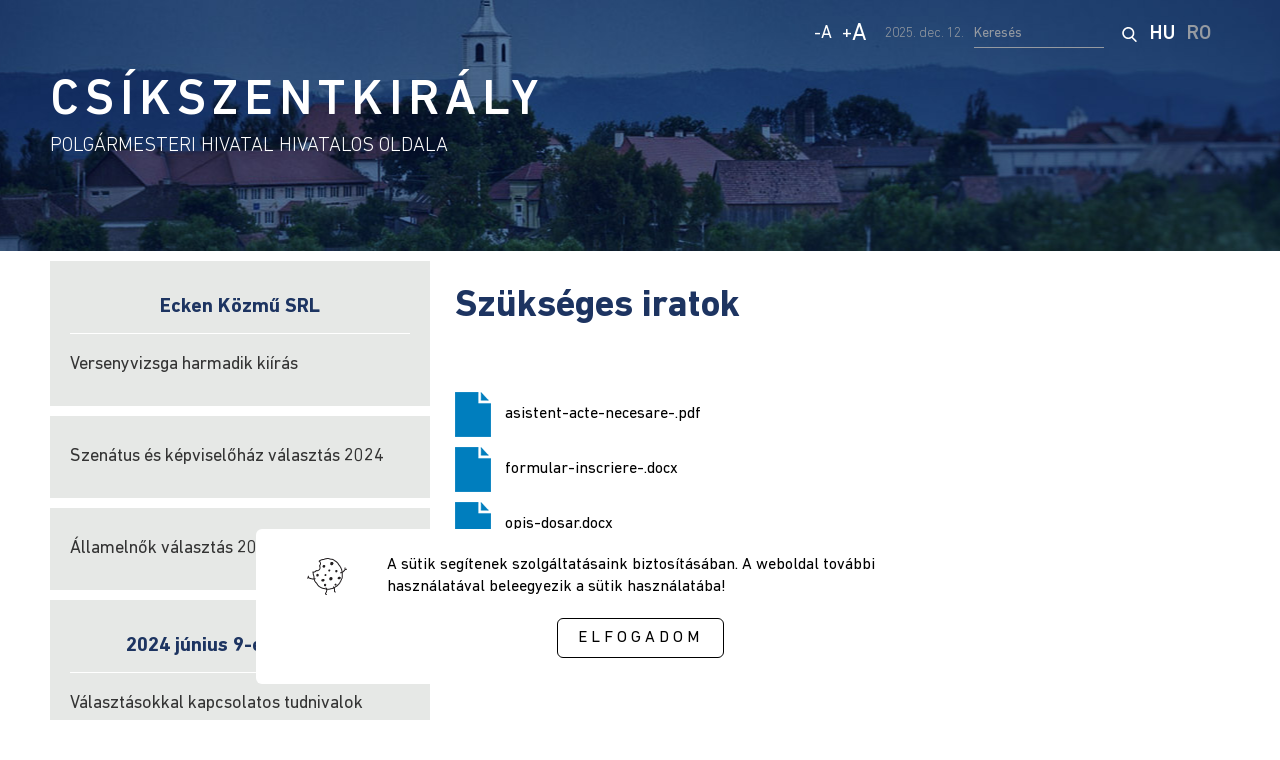

--- FILE ---
content_type: text/html; charset=UTF-8
request_url: https://www.csikszentkiraly.ro/hu/page/275/szukseges-iratok
body_size: 10542
content:
<!DOCTYPE html><html lang="hu"><head><link rel="alternate" href="https://www.csikszentkiraly.ro/ro" hreflang="ro-RO"><title>Csíkszentkirály - Szükséges iratok</title><meta name="keywords" content="www.csikszentkiraly.ro, Csíkszentkirály"><meta name="description" content="Csíkszentkirály"><meta property="og:title" content="Szükséges iratok"><meta property="og:description" content="Csíkszentkirály"><meta property="og:image" content="https://www.csikszentkiraly.ro/resized/uploaded---tiny---images---auto---menu---275---/1200/1200/asistent-acte-necesare-.pdf"><link rel="image_src" href="https://www.csikszentkiraly.ro/resized/uploaded---tiny---images---auto---menu---275---/1200/1200/asistent-acte-necesare-.pdf"><meta http-equiv="Content-Type" content="text/html;charset=UTF-8"><meta name="viewport" content="width=device-width, initial-scale=1"><base href="https://www.csikszentkiraly.ro/"><link type="text/css" href="gen.css" rel="stylesheet"><link rel="shortcut icon" href="images/favicon.ico" type="image/x-icon"><script type="text/javascript" src="gen.js?set=1"></script>    </head><body ><div id="dw-layout-static-before"></div>    <div id="dw-layout-container"><div id="dw-layout-content"><header id="header">    <div class="middle_aligner nomobil"><div id="h_top"><div class="latasserult_container"><button class="latasserult_link kicsinyites" title="Betűméret csökkentése" aria-label="Decrease text size">-<span class="smolChar">A</span></button><button class="latasserult_link nagyitas" title="Betűméret növelése" aria-label="Increase text size">+<span class="bigChar">A</span></button></div><div class="lng_wrap df aic"><span class="date">2025. dec. 12.</span><div><div id="src_wrap"><input id="src_inp" type="text" name="search" placeholder="Keresés" aria-label="search input"><button id="src_go" aria-label="start search"></button></div><script>/*dw-ajax-script*/$(document).ready(function () {$('#src_inp').keypress(function () {var c = (event.keyCode) ? event.keyCode : event.which;if (c == '13')$('#src_go').trigger('click');});         $('#src_go').on('click', function () {if( $('#src_inp').val() == "Keresés" ){$('#src_inp').focus();} else {$.get('forms/base64php.php', { src: $('#src_inp').val() }, function(data){window.location='hu/search/kereses?src=' + data;});}});});</script></div><button class="langs active" onclick="dw_link('/hu');">HU</button><button class="langs " onclick="dw_link('/ro');">RO</button></div></div><div class="top_wrap"><a class="logo_link ajax m50 nodec" href="https://www.csikszentkiraly.ro/hu">CSÍKSZENTKIRÁLY</a><span class="sublogo">POLGÁRMESTERI HIVATAL HIVATALOS OLDALA</span></div></div><div class="topmobil df aic nodesktop notablet notabletmax"><div class="mobile_left df aic"><span class="m_menu_open" onclick="$(document.body).scrollTo(0);$('#m_menu_cont').stop(true, true).css({ display: 'block', width: '0px', height: $(document).height() + 'px' }).animate({ width: $(document).width() + 'px' }, 500);">≡</span><button id="m_src_link" class="src_inactive" aria-label="close search"></button></div><a class="mlogo_link logo_link nodec ajax" href="https://www.csikszentkiraly.ro/hu">CSÍKSZENTKIRÁLY</a><div class="mobile_right df aic"><div class="mobile lng_slct_wrap"><button class="langs active" onclick="dw_link($(this).text());">HU</button><button class="langs " onclick="dw_link($(this).text());">RO</button></div></div></div><div class="nodesktop notablet notabletmax" style="height: 70px;"></div><div id="m_src_wrap"><input id="m_src_inp" type="text" name="search" onkeypress="var c = (event.keyCode) ? event.keyCode : event.which; if(c=='13') $('#m_src_butt').trigger('click');" placeholder="Keresés"><div id="m_src_butt" onclick="window.location='hu/search/kereses?src='+$.base64.encode($('#m_src_inp').val());"></div></div><script>/*dw-ajax-script*/$(document).ready(function () {$('#m_src_link').on('click', function(e) {e.stopPropagation();$(this).toggleClass('src_inactive src_active');$('#m_src_wrap').toggle().toggleClass('m_src_opened');$('#m_src_inp').focus();});});</script><div id="m_menu_cont" class="nodesktop notablet notabletmax" onclick="$('#m_menu_cont').stop(true, true).animate({ width: '0px' }, 400, function () { $(this).css('display', 'none'); });"><nav class="m_menu"><button class="m_menu_close">x</button><a class="mobilmenua level_0 haschild" href="javascript:;" >Ecken Közmű SRL</a><a class="mobilmenua level_1 ajax" href="hu/page/343/versenyvizsga-harmadik-kiiras" >Versenyvizsga harmadik kiírás</a><a class="mobilmenua level_0 ajax" href="hu/page/338/szenatus-es-kepviselohaz-valasztas-2024" >Szenátus és képviselőház választás 2024</a><a class="mobilmenua level_0 ajax" href="hu/page/337/allamelnok-valasztas-2024" >Államelnők választás 2024</a><a class="mobilmenua level_0 haschild" href="javascript:;" >2024 június 9-e választás</a><a class="mobilmenua level_1 ajax" href="hu/page/334/valasztasokkal-kapcsolatos-tudnivalok" >Választásokkal kapcsolatos tudnivalok</a><a class="mobilmenua level_0 haschild" href="javascript:;" >Önkormányzat</a><a class="mobilmenua level_1 ajax" href="hu/page/89/elerhetoseg" >Elérhetőség</a><a class="mobilmenua level_1 ajax" href="hu/page/90/polgarmester" >Polgármester</a><a class="mobilmenua level_1 ajax" href="hu/page/26/alpolgarmester" >Alpolgármester</a><a class="mobilmenua level_1 ajax" href="hu/page/27/jegyzo" >Jegyző</a><a class="mobilmenua level_1 ajax" href="hu/page/17/tanacstagok" >Tanácstagok</a><a class="mobilmenua level_1 haschild" href="javascript:;" > Helyi Tanácsosok</a><a class="mobilmenua level_2 ajax" href="hu/page/56/vagyon-es-erdek-nyilatkozatok-2019" >Vagyon és érdek nyilatkozatok 2019</a><a class="mobilmenua level_0 haschild" href="javascript:;" >Közérdekű információk</a><a class="mobilmenua level_1 ajax" href="hu/page/350/a-hatranyos-helyzetu-szemelyek-megsegitese-operativ-program" >A hátrányos helyzetű személyek megsegítése operatív program</a><a class="mobilmenua level_1 haschild" href="javascript:;" >Pályázati hírdetések a helyi egyesületek részére a 350/2005-ös törvény alapján 2025 évi</a><a class="mobilmenua level_2 ajax" href="hu/page/360/egyhazak-tamogatasi-programja" >Egyházak támogatási programja</a><a class="mobilmenua level_2 ajax" href="hu/page/353/sport" >Sport</a><a class="mobilmenua level_2 ajax" href="hu/page/354/kulturalis-palyazatok" >Kulturális pályázatok</a><a class="mobilmenua level_1 haschild" href="javascript:;" >Pályázati hírdetések a helyi egyesületek részére a 350/2005-ös törvény alapján</a><a class="mobilmenua level_2 haschild" href="javascript:;" >Pályázati kiírás a 350-es törvény alapján 2022</a><a class="mobilmenua level_3 ajax" href="hu/page/228/sport-palyazat" >Sport pályázat</a><a class="mobilmenua level_3 ajax" href="hu/page/229/kulturalis-palyazatok" >Kultúrális pályázatok</a><a class="mobilmenua level_2 ajax" href="hu/page/118/sport-palyazatok-utmutatoja-es-szukseges-mellekletek-2021" >Sport pályázatok utmutatója és szükséges mellékletek 2021</a><a class="mobilmenua level_2 ajax" href="hu/page/117/a-350-es-torveny-alapjan-a-hirdetes" >A 350-es törvény alapján a hirdetés</a><a class="mobilmenua level_2 ajax" href="hu/page/116/kulturalis-palyazatok-utmutatoja-2021" >Kulturális pályázatok utmutatója 2021</a><a class="mobilmenua level_1 haschild" href="javascript:;" >Pályázati hírdetések a helyi egyesületek részére a 350/2005-ös törvény alapján 2023</a><a class="mobilmenua level_2 ajax" href="hu/page/293/kultura" >Kultura</a><a class="mobilmenua level_2 ajax" href="hu/page/292/sport" >Sport</a><a class="mobilmenua level_1 haschild" href="javascript:;" >Vagyon és érdek nyilatkozat</a><a class="mobilmenua level_2 ajax" href="hu/page/341/vagyon-es-erdeknyilatkozatok-2024" >Vagyon és érdeknyilatkozatok 2024</a><a class="mobilmenua level_2 haschild" href="javascript:;" >Vagyon és érdeknyilatkozatok 2023</a><a class="mobilmenua level_3 ajax" href="hu/page/287/koztisztviselok" >Köztisztviselők</a><a class="mobilmenua level_3 ajax" href="hu/page/286/helyi-tanacsosok" >Helyi tanácsosok</a><a class="mobilmenua level_2 haschild" href="javascript:;" >Vagyon és érdeknyilatkozatok 2022</a><a class="mobilmenua level_3 ajax" href="hu/page/234/helyi-tanacsosok" >Helyi tanácsosok</a><a class="mobilmenua level_3 ajax" href="hu/page/232/koztisztviselok" >Köztisztviselők</a><a class="mobilmenua level_2 ajax" href="hu/page/109/koztisztviselok" >Köztisztviselők</a><a class="mobilmenua level_2 ajax" href="hu/page/108/helyi-tanacsosok" >Helyi tanácsosok</a><a class="mobilmenua level_1 ajax" href="hu/page/105/fold-eladasi-hirdetes" >Föld eladási hírdetés</a><a class="mobilmenua level_1 ajax" href="hu/page/61/berjovedelem-atlathatosaga" >Bérjövedelem átláthatósága</a><a class="mobilmenua level_1 haschild" href="javascript:;" >Könyvelőség</a><a class="mobilmenua level_2 ajax" href="hu/page/87/koltsegvetes-tervezet-2021" >Költségvetés tervezet 2021</a><a class="mobilmenua level_1 haschild" href="javascript:;" >Anyakönyv</a><a class="mobilmenua level_2 ajax" href="hu/page/60/hazassagi-hirdetesek" >Házassági hírdetések</a><a class="mobilmenua level_1 haschild" href="javascript:;" >Urbanisztika</a><a class="mobilmenua level_2 ajax" href="hu/page/79/altalanos-rendezesi-terv" >Általános Rendezési Terv</a><a class="mobilmenua level_2 haschild" href="javascript:;" >Hírdetések</a><a class="mobilmenua level_3 ajax" href="hu/page/281/hirdetes--puz--1--02.03.2023" >HÍRDETÉS - PUZ - 1 - 02.03.2023</a><a class="mobilmenua level_3 ajax" href="hu/page/282/hirdetes--puz--2--20.03.2023" >HÍRDETÉS - PUZ - 2 - 20.03.2023</a><a class="mobilmenua level_3 ajax" href="hu/page/280/hirdetes--puz--3--25.05.2023" >HÍRDETÉS - PUZ - 3 - 25.05.2023</a><a class="mobilmenua level_3 ajax" href="hu/page/279/hirdetes--puz--4--25.05.2023" >HÍRDETÉS - PUZ - 4 - 25.05.2023</a><a class="mobilmenua level_1 ajax" href="hu/page/20/adok-es-illetekek" >Adók és Illetékek</a><a class="mobilmenua level_1 haschild" href="javascript:;" >Mezőgazdasági osztály</a><a class="mobilmenua level_2 ajax" href="hu/page/198/vegyszeres-tanfolyam" >Vegyszeres tanfolyam</a><a class="mobilmenua level_1 ajax" href="hu/page/31/helyi-programok,palyazatok" >Helyi programok,pályázatok</a><a class="mobilmenua level_1 ajax" href="hu/page/30/kozbeszerzes,beruhazasok" >Közbeszerzés,beruházások</a><a class="mobilmenua level_1 haschild" href="javascript:;" >Szociális szolgáltatások</a><a class="mobilmenua level_2 ajax" href="hu/page/76/szocialis-segely" >Szociális segély</a><a class="mobilmenua level_2 ajax" href="hu/page/75/csaladi-potlek" >Családi pótlék</a><a class="mobilmenua level_2 ajax" href="hu/page/74/futestamogatas" >Fűtéstámogatás</a><a class="mobilmenua level_2 ajax" href="hu/page/73/gyermeknevelesi-tamogatas" >Gyermeknevelési támogatás</a><a class="mobilmenua level_2 ajax" href="hu/page/72/europai-unios-elelmiszersegely" >Európai Uniós Élelmiszersegély</a><a class="mobilmenua level_2 ajax" href="hu/page/71/gyermekpenz" >Gyermekpenz</a><a class="mobilmenua level_0 haschild" href="javascript:;" >Szükséges iratok</a><a class="mobilmenua level_1 haschild" href="javascript:;" >Adó és Illetékek</a><a class="mobilmenua level_2 ajax" href="hu/page/204/maganszemelyek" >Magánszemélyek</a><a class="mobilmenua level_2 ajax" href="hu/page/205/jogi-szemelyek" >Jogi Személyek</a><a class="mobilmenua level_1 haschild" href="javascript:;" >Urbanisztika</a><a class="mobilmenua level_2 ajax" href="hu/page/52/tipusnyomtatvanyok" >Típusnyomtatványok</a><a class="mobilmenua level_0 haschild" href="javascript:;" >Helyi Hivatalos Közlöny</a><a class="mobilmenua level_1 haschild" href="javascript:;" >Rendeletek</a><a class="mobilmenua level_2 ajax" href="hu/page/344/polgarmesteri-rendeletek-2025" >Polgármesteri rendeletek 2025</a><a class="mobilmenua level_2 ajax" href="hu/page/96/rendeletek-2024" >Rendeletek 2024</a><a class="mobilmenua level_2 ajax" href="hu/page/210/rendeletek-2022" >Rendeletek 2022</a><a class="mobilmenua level_2 ajax" href="hu/page/248/rendeletek-2023" >Rendeletek 2023</a><a class="mobilmenua level_1 haschild" href="javascript:;" >Határozatok</a><a class="mobilmenua level_2 ajax" href="hu/page/68/hatarozatok-2020" >Határozatok 2020</a><a class="mobilmenua level_2 ajax" href="hu/page/100/hatarozatok-2021" >Határozatok 2021</a><a class="mobilmenua level_2 ajax" href="hu/page/212/hatarozatok-2022" >Határozatok 2022</a><a class="mobilmenua level_2 ajax" href="hu/page/249/hatarozatok-2023" >Határozatok 2023</a><a class="mobilmenua level_2 ajax" href="hu/page/331/hatarozatok-2024" >Határozatok 2024</a><a class="mobilmenua level_2 ajax" href="hu/page/345/hatarozatok-2025" >Határozatok 2025</a><a class="mobilmenua level_1 haschild" href="javascript:;" >Döntéshozatali átláthatóság</a><a class="mobilmenua level_2 ajax" href="hu/page/214/donteshozatal-atlathatosaga-2022" >Döntéshozatal átláthatósága 2022</a><a class="mobilmenua level_2 ajax" href="hu/page/250/donteshozatal-atlathatosaga-2023" >Döntéshozatal átláthatósága 2023</a><a class="mobilmenua level_2 ajax" href="hu/page/332/donteshozatal-atlathatosaga-2024" >Döntéshozatal átláthatósága 2024</a><a class="mobilmenua level_2 ajax" href="hu/page/347/donteshozatal-atlathatosaga-2025" >Dőntéshozatal átláthatósága 2025</a><a class="mobilmenua level_1 haschild" href="javascript:;" >Határozat tervezetek</a><a class="mobilmenua level_2 ajax" href="hu/page/351/hatarozattervezetek-2025" >Határozattervezetek 2025</a><a class="mobilmenua level_2 ajax" href="hu/page/348/hatarozattervezetel" >Határozattervezetel </a><a class="mobilmenua level_1 haschild" href="javascript:;" >Jegyzőkönyvek</a><a class="mobilmenua level_2 ajax" href="hu/page/213/jegyzokonyvek-2024" >Jegyzőkönyvek 2024</a><a class="mobilmenua level_2 ajax" href="hu/page/349/tanacsules-jegyzokonyv-2025" >Tanácsülés jegyzőkönyv 2025</a><a class="mobilmenua level_2 ajax" href="hu/page/251/jegyzokonyvek-2023" >Jegyzőkönyvek 2023</a><a class="mobilmenua level_0 haschild" href="javascript:;" >Hírek</a><a class="mobilmenua level_1 haschild" href="javascript:;" >Álláshirdetések</a><a class="mobilmenua level_2 haschild" href="javascript:;" >Álláshírdetés a mezőgazdasági osztályon</a><a class="mobilmenua level_3 ajax" href="hu/page/361/iratcsomok-ellenorzesenek-eredmenye" >Íratcsomók ellenőrzésének eredménye</a><a class="mobilmenua level_3 ajax" href="hu/page/357/hirdetes" >Hírdetés</a><a class="mobilmenua level_3 ajax" href="hu/page/358/konyveszet" >Könyvészet</a><a class="mobilmenua level_3 ajax" href="hu/page/359/beiratkozasi-keres" >Beíratkozási kérés</a><a class="mobilmenua level_3 ajax" href="hu/page/362/vizsgaeredmeny" >Vizsgaeredmény</a><a class="mobilmenua level_2 haschild" href="javascript:;" >Versenyvizsga közbeszerzői állásra</a><a class="mobilmenua level_3 ajax" href="hu/page/330/vegleges-eredmeny" >Végleges eredmény</a><a class="mobilmenua level_3 ajax" href="hu/page/329/szobeli-vizsga-eredmenye" >Szóbeli vizsga eredménye</a><a class="mobilmenua level_3 ajax" href="hu/page/328/irasbeli-vizsga-eredmeny" >Írásbeli vizsga eredmény</a><a class="mobilmenua level_3 ajax" href="hu/page/326/iratcsomok-ellenorzesenek-eredmenye" >Iratcsomók ellenörzésének eredménye</a><a class="mobilmenua level_3 ajax" href="hu/page/325/szukseges-iratok" >Szükséges iratok</a><a class="mobilmenua level_3 ajax" href="hu/page/324/konyveszet" >Könyvészet</a><a class="mobilmenua level_3 ajax" href="hu/page/323/felhivas" >Felhívás</a><a class="mobilmenua level_2 haschild" href="javascript:;" >Jegyzőzi versenyvizsga</a><a class="mobilmenua level_3 ajax" href="hu/page/308/vegleges-eredmeny" >Végleges eredmény</a><a class="mobilmenua level_3 ajax" href="hu/page/307/szobeli-vizsga-eredmenye" >Szóbeli vizsga eredménye</a><a class="mobilmenua level_3 ajax" href="hu/page/306/irasbeli-vizsga-eredmeny" >Írásbeli vizsga eredmény</a><a class="mobilmenua level_3 ajax" href="hu/page/302/iratcsomok-ellenorzesenek-eredmenye" >Iratcsomók ellenörzésének eredménye</a><a class="mobilmenua level_3 ajax" href="hu/page/299/szukseges-iratok" >Szükséges iratok</a><a class="mobilmenua level_3 ajax" href="hu/page/298/konyveszet" >Könyvészet</a><a class="mobilmenua level_3 ajax" href="hu/page/297/hirdetes" >Hirdetés</a><a class="mobilmenua level_2 haschild" href="javascript:;" >Könyvelői versenyvizsga 2023</a><a class="mobilmenua level_3 ajax" href="hu/page/305/vegleges-eredmeny" >Végleges eredmény</a><a class="mobilmenua level_3 ajax" href="hu/page/304/szobeli-vizsga-eredmenye" >Szóbeli vizsga eredménye</a><a class="mobilmenua level_3 ajax" href="hu/page/303/irasbeli-vizsga-eredmeny" >Írásbeli vizsga eredmény</a><a class="mobilmenua level_3 ajax" href="hu/page/301/iratcsomok-ellenorzesenek-eredmenye" >Iratcsomók ellenörzésének eredménye</a><a class="mobilmenua level_3 ajax" href="hu/page/271/felhivas" >Felhívás</a><a class="mobilmenua level_3 ajax" href="hu/page/270/konyveszet-(bibliografia)" >Könyvészet (Bibliográfia)</a><a class="mobilmenua level_3 ajax" href="hu/page/269/szukseges-iratok" >Szükséges iratok</a><a class="mobilmenua level_2 haschild" href="javascript:;" >Könyvelő asszisztens versenyvizsga 2023</a><a class="mobilmenua level_3 ajax" href="hu/page/290/vegleges-eredmeny" >Végleges eredmény</a><a class="mobilmenua level_3 ajax" href="hu/page/289/szobeli-vizsga-eredmenye" >Szóbeli vizsga eredménye</a><a class="mobilmenua level_3 ajax" href="hu/page/288/irasbeli-vizsga-eredmeny" >Írásbeli vizsga eredmény</a><a class="mobilmenua level_3 ajax" href="hu/page/283/iratcsomok-ellenorzesenek-eredmenye" >Iratcsomók ellenörzésének eredménye</a><a class="mobilmenua level_3 ajax" href="hu/page/273/felhivas" >Felhívás</a><a class="mobilmenua level_3 ajax" href="hu/page/274/konyveszet" >Könyvészet</a><a class="mobilmenua level_3 ajax" href="hu/page/275/szukseges-iratok" >Szükséges iratok</a><a class="mobilmenua level_2 haschild" href="javascript:;" >Tanácsadó versenyvizsga könyvelői osztályon 2023 november</a><a class="mobilmenua level_3 ajax" href="hu/page/321/vegleges-eredmeny" >Végleges eredmény</a><a class="mobilmenua level_3 ajax" href="hu/page/320/szobeli-vizsga-eredmenye" >Szóbeli vizsga eredménye</a><a class="mobilmenua level_3 ajax" href="hu/page/319/irasbeli-vizsga-eredmeny" >Írásbeli vizsga eredmény</a><a class="mobilmenua level_3 ajax" href="hu/page/318/iratcsomok-ellenorzesenek-eredmenye" >Iratcsomók ellenörzésének eredménye</a><a class="mobilmenua level_3 ajax" href="hu/page/255/felhivas" >Felhívás</a><a class="mobilmenua level_3 ajax" href="hu/page/254/szukseges-iratok" >Szükséges iratok</a><a class="mobilmenua level_3 ajax" href="hu/page/253/konyveszet-(bibliografia)" >Könyvészet (Bibliográfia)</a><a class="mobilmenua level_2 haschild" href="javascript:;" >Tanácsadó</a><a class="mobilmenua level_3 ajax" href="hu/page/114/iratcsomok-ellenorzesesnek-eredmenye" >Iratcsomók ellenőrzésésnek eredménye</a><a class="mobilmenua level_3 ajax" href="hu/page/122/irasbeli-vizsga-eredmenye" >Írásbeli vizsga eredménye</a><a class="mobilmenua level_3 ajax" href="hu/page/123/szobeli-vizsga-eredmenye" >Szóbeli vizsga eredménye</a><a class="mobilmenua level_3 ajax" href="hu/page/124/vegleges-eredmeny" >Végleges eredmény</a><a class="mobilmenua level_2 haschild" href="javascript:;" >Szociális aszisztens versenyvizsga</a><a class="mobilmenua level_3 ajax" href="hu/page/113/iratcsomok-ellenorzesesnek-eredmenye" >Iratcsomók ellenőrzésésnek eredménye</a><a class="mobilmenua level_3 ajax" href="hu/page/119/irasbeli-vizsga-eredmenye" >Írásbeli vizsga eredménye</a><a class="mobilmenua level_3 ajax" href="hu/page/120/szobeli-vizsga-eredmenye" >Szóbeli vizsga eredménye</a><a class="mobilmenua level_3 ajax" href="hu/page/121/vegleges-eredmeny" >Végleges eredmény</a><a class="mobilmenua level_2 haschild" href="javascript:;" >Könyvelői versenyvizsga </a><a class="mobilmenua level_3 ajax" href="hu/page/103/vegleges-eredmeny" >Végleges eredmény</a><a class="mobilmenua level_3 ajax" href="hu/page/94/szobeli-vizsga-eredmenye" >Szóbeli vizsga eredménye</a><a class="mobilmenua level_3 ajax" href="hu/page/93/irasbelivizsga-eredmenye" >Írásbelivizsga eredménye</a><a class="mobilmenua level_3 ajax" href="hu/page/88/iratcsomok-ellenorzesesnek-eredmenye" >Iratcsomók ellenőrzésésnek eredménye</a><a class="mobilmenua level_3 ajax" href="hu/page/86/szukseges-iratok" >Szükséges iratok</a><a class="mobilmenua level_2 haschild" href="javascript:;" >Előléptetési Vizsga</a><a class="mobilmenua level_3 ajax" href="hu/page/241/vegeredmeny" >Végeredmény</a><a class="mobilmenua level_3 ajax" href="hu/page/240/szobeli-vizsga-eredmenye" >Szóbeli vizsga eredménye</a><a class="mobilmenua level_3 ajax" href="hu/page/239/irasbeli-vizsga-eredmenye" >Írásbeli vizsga eredménye</a><a class="mobilmenua level_2 haschild" href="javascript:;" >Könyvelő asszisztens versenyvizsga 2023 </a><a class="mobilmenua level_3 ajax" href="hu/page/315/hirdetes" >Hírdetés</a><a class="mobilmenua level_3 ajax" href="hu/page/316/konyveszet" >Könyvészet</a><a class="mobilmenua level_3 ajax" href="hu/page/317/szukseges-iratok" >Szükséges iratok</a><a class="mobilmenua level_1 haschild" href="javascript:;" >Hírdetések</a><a class="mobilmenua level_2 haschild" href="javascript:;" >Adók és Illetékek</a><a class="mobilmenua level_3 ajax" href="hu/page/309/hirdetes" >Hírdetés</a><a class="mobilmenua level_2 haschild" href="javascript:;" >Urbanisztika</a><a class="mobilmenua level_3 ajax" href="hu/page/311/„szenyviztisztito-letesitese-a-regi-flotacio-epuletnel”" >„Szenyvíztisztitó létesítése a régi flotáció épületnél”</a><a class="mobilmenua level_3 ajax" href="hu/page/295/„bicikliutak-letrehozasa-csikszentkiraly-kozsegben,-hargita-megye”" >„Bicikliutak létrehozása Csíkszentkirály községben, Hargita megye”</a><a class="mobilmenua level_0 haschild" href="javascript:;" >Szervezeti felépítés</a><a class="mobilmenua level_1 haschild" href="javascript:;" >Polgármesteri hivatal alkalmazottai</a><a class="mobilmenua level_2 ajax" href="hu/page/235/roi,-rof" >Roi, Rof</a><a class="mobilmenua level_2 ajax" href="hu/page/230/etikai-kodex" >Etikai kódex</a><a class="mobilmenua level_2 ajax" href="hu/page/57/vagyon-es-erdek-nyilatkozatok-2019" >Vagyon és érdek nyilatkozatok 2019</a><a class="mobilmenua level_1 ajax" href="hu/page/15/organigramma" >Organigramma</a><a class="mobilmenua level_1 ajax" href="hu/page/16/szakirodak" >Szakirodák</a><a class="mobilmenua level_0 haschild" href="javascript:;" >Intézmények</a><a class="mobilmenua level_1 ajax" href="hu/page/172/vitos-mozes-altalanos-iskola-csikszentkiraly" >Vitos Mózes Általános Iskola Csikszentkirály</a><a class="mobilmenua level_1 ajax" href="hu/page/173/csikszentkiralyi-romai-katolikus-plebania" >Csíkszentkirályi Római Katolikus Plébánia</a><a class="mobilmenua level_0 haschild" href="javascript:;" >Események - Rendezvények</a><a class="mobilmenua level_1 haschild" href="javascript:;" >2021</a><a class="mobilmenua level_2 ajax" href="hu/page/193/ablakvadaszok-dijazasa" >Ablakvadászok díjazása</a><a class="mobilmenua level_2 ajax" href="hu/page/186/mikulasnapi-lovaglas" >Mikulásnapi Lovaglás</a><a class="mobilmenua level_2 ajax" href="hu/page/187/mikulasjaras-2021" >Mikulásjárás 2021</a><a class="mobilmenua level_2 ajax" href="hu/page/192/negyedik-gyertya" >Negyedik gyertya</a><a class="mobilmenua level_2 ajax" href="hu/page/189/harmadik-gyertyalang" >Harmadik gyertyaláng</a><a class="mobilmenua level_2 ajax" href="hu/page/190/felgyulladt-a-masodik-gyertyalang-is-csikszentkiralyon." >Felgyulladt a második gyertyaláng is Csíkszentkirályon.</a><a class="mobilmenua level_2 ajax" href="hu/page/191/felgyulladt-az-elso-gyertya-csikszentkiralyon!" >Felgyulladt az első gyertya Csíkszentkirályon!</a><a class="mobilmenua level_1 haschild" href="javascript:;" >2022</a><a class="mobilmenua level_2 ajax" href="hu/page/216/hagyomanyos-disznovagas" >Hagyományos disznóvágás</a><a class="mobilmenua level_2 ajax" href="hu/page/219/megyei-farsangtemetes" >Megyei Farsangtemetés</a><a class="mobilmenua level_2 ajax" href="hu/page/220/helyi-farsangtemetes" >Helyi Farsangtemetés</a><a class="mobilmenua level_2 ajax" href="hu/page/223/elohago-tour" >Előhágó TOUR</a><a class="mobilmenua level_2 ajax" href="hu/page/224/eledelszenteles" >Eledelszentelés</a><a class="mobilmenua level_2 ajax" href="hu/page/226/ersekcsanad" >Érsekcsanád</a><a class="mobilmenua level_2 ajax" href="hu/page/225/latogatas-igalban" >Látogatás Igalban</a><a class="mobilmenua level_1 haschild" href="javascript:;" >2023</a><a class="mobilmenua level_2 ajax" href="hu/page/265/passio" >Passió</a><a class="mobilmenua level_2 ajax" href="hu/page/264/macius-15-krasznahorkavaraljan" >Mácius 15 Krasznahorkaváralján</a><a class="mobilmenua level_2 ajax" href="hu/page/263/marcius-15" >Március 15</a><a class="mobilmenua level_2 ajax" href="hu/page/262/elohago-tour" >Előhágó TOUR</a><a class="mobilmenua level_2 ajax" href="hu/page/261/megyei-farsangtemetes" >Megyei Farsangtemetés </a><a class="mobilmenua level_2 ajax" href="hu/page/260/harom-csiki-hadifogoly--filmvetites" >Három Csíki Hadifogoly - filmvetítés</a><br /></nav></div></header><div id="center-container"><main id="main-content">

<div id="content_wrap"><div class="middle_aligner mod_page df aifs mod_home"><nav class="menus df fxww nomobil"><div class=" menu"><h3 class="mnu_title c">Ecken Közmű SRL</h3><div class="df aic jcsb"><a class="mnu_link nodec ajax" href="hu/page/343/versenyvizsga-harmadik-kiiras">Versenyvizsga harmadik kiírás</a></div></div><div class=" menu"><a class="mnu_link nodec ajax" href="hu/page/338/szenatus-es-kepviselohaz-valasztas-2024">Szenátus és képviselőház választás 2024</a></div><div class=" menu"><a class="mnu_link nodec ajax" href="hu/page/337/allamelnok-valasztas-2024">Államelnők választás 2024</a></div><div class=" menu"><h3 class="mnu_title c">2024 június 9-e választás</h3><div class="df aic jcsb"><a class="mnu_link nodec ajax" href="hu/page/334/valasztasokkal-kapcsolatos-tudnivalok">Választásokkal kapcsolatos tudnivalok</a></div></div><div class=" menu"><h3 class="mnu_title c">Önkormányzat</h3><div class="df aic jcsb"><a class="mnu_link nodec ajax" href="hu/page/89/elerhetoseg">Elérhetőség</a></div><div class="df aic jcsb"><a class="mnu_link nodec ajax" href="hu/page/90/polgarmester">Polgármester</a></div><div class="df aic jcsb"><a class="mnu_link nodec ajax" href="hu/page/26/alpolgarmester">Alpolgármester</a></div><div class="df aic jcsb"><a class="mnu_link nodec ajax" href="hu/page/27/jegyzo">Jegyző</a></div><div class="df aic jcsb"><a class="mnu_link nodec ajax" href="hu/page/17/tanacstagok">Tanácstagok</a></div><div class="df aic jcsb"><a class="mnu_link nodec ajax" href="hu/page/55/helyi-tanacsosok"> Helyi Tanácsosok</a><button class="opn_submenu" aria-label="open submenu"><img src="images/arrow_d.png" alt="open menu"></button></div><div class="subsub"><a class="mnu_link nodec ajax" href="hu/page/56/vagyon-es-erdek-nyilatkozatok-2019">Vagyon és érdek nyilatkozatok 2019</a></div></div><div class=" menu"><h3 class="mnu_title c">Közérdekű információk</h3><div class="df aic jcsb"><a class="mnu_link nodec ajax" href="hu/page/350/a-hatranyos-helyzetu-szemelyek-megsegitese-operativ-program">A hátrányos helyzetű személyek megsegítése operatív program</a></div><div class="df aic jcsb"><a class="mnu_link nodec ajax" href="hu/page/352/palyazati-hirdetesek-a-helyi-egyesuletek-reszere-a-350/2005-os-torveny-alapjan-2025-evi">Pályázati hírdetések a helyi egyesületek részére a 350/2005-ös törvény alapján 2025 évi</a><button class="opn_submenu" aria-label="open submenu"><img src="images/arrow_d.png" alt="open menu"></button></div><div class="subsub"><a class="mnu_link nodec ajax" href="hu/page/360/egyhazak-tamogatasi-programja">Egyházak támogatási programja</a><a class="mnu_link nodec ajax" href="hu/page/353/sport">Sport</a><a class="mnu_link nodec ajax" href="hu/page/354/kulturalis-palyazatok">Kulturális pályázatok</a></div><div class="df aic jcsb"><a class="mnu_link nodec ajax" href="hu/page/115/palyazati-hirdetesek-a-helyi-egyesuletek-reszere-a-350/2005-os-torveny-alapjan">Pályázati hírdetések a helyi egyesületek részére a 350/2005-ös törvény alapján</a><button class="opn_submenu" aria-label="open submenu"><img src="images/arrow_d.png" alt="open menu"></button></div><div class="subsub"><a class="mnu_link nodec ajax" href="hu/page/227/palyazati-kiiras-a-350-es-torveny-alapjan-2022">Pályázati kiírás a 350-es törvény alapján 2022</a><a class="mnu_link nodec ajax" href="hu/page/118/sport-palyazatok-utmutatoja-es-szukseges-mellekletek-2021">Sport pályázatok utmutatója és szükséges mellékletek 2021</a><a class="mnu_link nodec ajax" href="hu/page/117/a-350-es-torveny-alapjan-a-hirdetes">A 350-es törvény alapján a hirdetés</a><a class="mnu_link nodec ajax" href="hu/page/116/kulturalis-palyazatok-utmutatoja-2021">Kulturális pályázatok utmutatója 2021</a></div><div class="df aic jcsb"><a class="mnu_link nodec ajax" href="hu/page/291/palyazati-hirdetesek-a-helyi-egyesuletek-reszere-a-350/2005-os-torveny-alapjan-2023">Pályázati hírdetések a helyi egyesületek részére a 350/2005-ös törvény alapján 2023</a><button class="opn_submenu" aria-label="open submenu"><img src="images/arrow_d.png" alt="open menu"></button></div><div class="subsub"><a class="mnu_link nodec ajax" href="hu/page/293/kultura">Kultura</a><a class="mnu_link nodec ajax" href="hu/page/292/sport">Sport</a></div><div class="df aic jcsb"><a class="mnu_link nodec ajax" href="hu/page/107/vagyon-es-erdek-nyilatkozat">Vagyon és érdek nyilatkozat</a><button class="opn_submenu" aria-label="open submenu"><img src="images/arrow_d.png" alt="open menu"></button></div><div class="subsub"><a class="mnu_link nodec ajax" href="hu/page/341/vagyon-es-erdeknyilatkozatok-2024">Vagyon és érdeknyilatkozatok 2024</a><a class="mnu_link nodec ajax" href="hu/page/285/vagyon-es-erdeknyilatkozatok-2023">Vagyon és érdeknyilatkozatok 2023</a><a class="mnu_link nodec ajax" href="hu/page/231/vagyon-es-erdeknyilatkozatok-2022">Vagyon és érdeknyilatkozatok 2022</a><a class="mnu_link nodec ajax" href="hu/page/109/koztisztviselok">Köztisztviselők</a><a class="mnu_link nodec ajax" href="hu/page/108/helyi-tanacsosok">Helyi tanácsosok</a></div><div class="df aic jcsb"><a class="mnu_link nodec ajax" href="hu/page/105/fold-eladasi-hirdetes">Föld eladási hírdetés</a></div><div class="df aic jcsb"><a class="mnu_link nodec ajax" href="hu/page/61/berjovedelem-atlathatosaga">Bérjövedelem átláthatósága</a></div><div class="df aic jcsb"><a class="mnu_link nodec ajax" href="hu/page/37/konyveloseg">Könyvelőség</a><button class="opn_submenu" aria-label="open submenu"><img src="images/arrow_d.png" alt="open menu"></button></div><div class="subsub"><a class="mnu_link nodec ajax" href="hu/page/87/koltsegvetes-tervezet-2021">Költségvetés tervezet 2021</a></div><div class="df aic jcsb"><a class="mnu_link nodec ajax" href="hu/page/28/anyakonyv">Anyakönyv</a><button class="opn_submenu" aria-label="open submenu"><img src="images/arrow_d.png" alt="open menu"></button></div><div class="subsub"><a class="mnu_link nodec ajax" href="hu/page/60/hazassagi-hirdetesek">Házassági hírdetések</a></div><div class="df aic jcsb"><a class="mnu_link nodec ajax" href="hu/page/21/urbanisztika">Urbanisztika</a><button class="opn_submenu" aria-label="open submenu"><img src="images/arrow_d.png" alt="open menu"></button></div><div class="subsub"><a class="mnu_link nodec ajax" href="hu/page/79/altalanos-rendezesi-terv">Általános Rendezési Terv</a><a class="mnu_link nodec ajax" href="hu/page/278/hirdetesek">Hírdetések</a></div><div class="df aic jcsb"><a class="mnu_link nodec ajax" href="hu/page/20/adok-es-illetekek">Adók és Illetékek</a></div><div class="df aic jcsb"><a class="mnu_link nodec ajax" href="hu/page/19/mezogazdasagi-osztaly">Mezőgazdasági osztály</a><button class="opn_submenu" aria-label="open submenu"><img src="images/arrow_d.png" alt="open menu"></button></div><div class="subsub"><a class="mnu_link nodec ajax" href="hu/page/198/vegyszeres-tanfolyam">Vegyszeres tanfolyam</a></div><div class="df aic jcsb"><a class="mnu_link nodec ajax" href="hu/page/31/helyi-programok,palyazatok">Helyi programok,pályázatok</a></div><div class="df aic jcsb"><a class="mnu_link nodec ajax" href="hu/page/30/kozbeszerzes,beruhazasok">Közbeszerzés,beruházások</a></div><div class="df aic jcsb"><a class="mnu_link nodec ajax" href="hu/page/29/szocialis-szolgaltatasok">Szociális szolgáltatások</a><button class="opn_submenu" aria-label="open submenu"><img src="images/arrow_d.png" alt="open menu"></button></div><div class="subsub"><a class="mnu_link nodec ajax" href="hu/page/76/szocialis-segely">Szociális segély</a><a class="mnu_link nodec ajax" href="hu/page/75/csaladi-potlek">Családi pótlék</a><a class="mnu_link nodec ajax" href="hu/page/74/futestamogatas">Fűtéstámogatás</a><a class="mnu_link nodec ajax" href="hu/page/73/gyermeknevelesi-tamogatas">Gyermeknevelési támogatás</a><a class="mnu_link nodec ajax" href="hu/page/72/europai-unios-elelmiszersegely">Európai Uniós Élelmiszersegély</a><a class="mnu_link nodec ajax" href="hu/page/71/gyermekpenz">Gyermekpenz</a></div></div><div class=" menu"><h3 class="mnu_title c">Szükséges iratok</h3><div class="df aic jcsb"><a class="mnu_link nodec ajax" href="hu/page/203/ado-es-illetekek">Adó és Illetékek</a><button class="opn_submenu" aria-label="open submenu"><img src="images/arrow_d.png" alt="open menu"></button></div><div class="subsub"><a class="mnu_link nodec ajax" href="hu/page/204/maganszemelyek">Magánszemélyek</a><a class="mnu_link nodec ajax" href="hu/page/205/jogi-szemelyek">Jogi Személyek</a></div><div class="df aic jcsb"><a class="mnu_link nodec ajax" href="hu/page/206/urbanisztika">Urbanisztika</a><button class="opn_submenu" aria-label="open submenu"><img src="images/arrow_d.png" alt="open menu"></button></div><div class="subsub"><a class="mnu_link nodec ajax" href="hu/page/52/tipusnyomtatvanyok">Típusnyomtatványok</a></div></div><div class=" menu"><h3 class="mnu_title c">Helyi Hivatalos Közlöny</h3><div class="df aic jcsb"><a class="mnu_link nodec ajax" href="hu/page/101/rendeletek">Rendeletek</a><button class="opn_submenu" aria-label="open submenu"><img src="images/arrow_d.png" alt="open menu"></button></div><div class="subsub"><a class="mnu_link nodec ajax" href="hu/page/344/polgarmesteri-rendeletek-2025">Polgármesteri rendeletek 2025</a><a class="mnu_link nodec ajax" href="hu/page/96/rendeletek-2024">Rendeletek 2024</a><a class="mnu_link nodec ajax" href="hu/page/210/rendeletek-2022">Rendeletek 2022</a><a class="mnu_link nodec ajax" href="hu/page/248/rendeletek-2023">Rendeletek 2023</a></div><div class="df aic jcsb"><a class="mnu_link nodec ajax" href="hu/page/99/hatarozatok">Határozatok</a><button class="opn_submenu" aria-label="open submenu"><img src="images/arrow_d.png" alt="open menu"></button></div><div class="subsub"><a class="mnu_link nodec ajax" href="hu/page/68/hatarozatok-2020">Határozatok 2020</a><a class="mnu_link nodec ajax" href="hu/page/100/hatarozatok-2021">Határozatok 2021</a><a class="mnu_link nodec ajax" href="hu/page/212/hatarozatok-2022">Határozatok 2022</a><a class="mnu_link nodec ajax" href="hu/page/249/hatarozatok-2023">Határozatok 2023</a><a class="mnu_link nodec ajax" href="hu/page/331/hatarozatok-2024">Határozatok 2024</a><a class="mnu_link nodec ajax" href="hu/page/345/hatarozatok-2025">Határozatok 2025</a></div><div class="df aic jcsb"><a class="mnu_link nodec ajax" href="hu/page/98/donteshozatali-atlathatosag">Döntéshozatali átláthatóság</a><button class="opn_submenu" aria-label="open submenu"><img src="images/arrow_d.png" alt="open menu"></button></div><div class="subsub"><a class="mnu_link nodec ajax" href="hu/page/214/donteshozatal-atlathatosaga-2022">Döntéshozatal átláthatósága 2022</a><a class="mnu_link nodec ajax" href="hu/page/250/donteshozatal-atlathatosaga-2023">Döntéshozatal átláthatósága 2023</a><a class="mnu_link nodec ajax" href="hu/page/332/donteshozatal-atlathatosaga-2024">Döntéshozatal átláthatósága 2024</a><a class="mnu_link nodec ajax" href="hu/page/347/donteshozatal-atlathatosaga-2025">Dőntéshozatal átláthatósága 2025</a></div><div class="df aic jcsb"><a class="mnu_link nodec ajax" href="hu/page/64/hatarozat-tervezetek">Határozat tervezetek</a><button class="opn_submenu" aria-label="open submenu"><img src="images/arrow_d.png" alt="open menu"></button></div><div class="subsub"><a class="mnu_link nodec ajax" href="hu/page/351/hatarozattervezetek-2025">Határozattervezetek 2025</a><a class="mnu_link nodec ajax" href="hu/page/348/hatarozattervezetel">Határozattervezetel </a></div><div class="df aic jcsb"><a class="mnu_link nodec ajax" href="hu/page/18/jegyzokonyvek">Jegyzőkönyvek</a><button class="opn_submenu" aria-label="open submenu"><img src="images/arrow_d.png" alt="open menu"></button></div><div class="subsub"><a class="mnu_link nodec ajax" href="hu/page/213/jegyzokonyvek-2024">Jegyzőkönyvek 2024</a><a class="mnu_link nodec ajax" href="hu/page/349/tanacsules-jegyzokonyv-2025">Tanácsülés jegyzőkönyv 2025</a><a class="mnu_link nodec ajax" href="hu/page/251/jegyzokonyvek-2023">Jegyzőkönyvek 2023</a></div></div><div class=" menu"><h3 class="mnu_title c">Hírek</h3><div class="df aic jcsb"><a class="mnu_link nodec ajax" href="hu/page/65/allashirdetesek">Álláshirdetések</a><button class="opn_submenu" aria-label="open submenu"><img src="images/arrow_d.png" alt="open menu"></button></div><div class="subsub"><a class="mnu_link nodec ajax" href="hu/page/356/allashirdetes-a-mezogazdasagi-osztalyon">Álláshírdetés a mezőgazdasági osztályon</a><a class="mnu_link nodec ajax" href="hu/page/322/versenyvizsga-kozbeszerzoi-allasra">Versenyvizsga közbeszerzői állásra</a><a class="mnu_link nodec ajax" href="hu/page/296/jegyzozi-versenyvizsga">Jegyzőzi versenyvizsga</a><a class="mnu_link nodec ajax" href="hu/page/268/konyveloi-versenyvizsga-2023">Könyvelői versenyvizsga 2023</a><a class="mnu_link nodec ajax" href="hu/page/272/konyvelo-asszisztens-versenyvizsga-2023">Könyvelő asszisztens versenyvizsga 2023</a><a class="mnu_link nodec ajax" href="hu/page/252/tanacsado-versenyvizsga-konyveloi-osztalyon-2023-november">Tanácsadó versenyvizsga könyvelői osztályon 2023 november</a><a class="mnu_link nodec ajax" href="hu/page/112/tanacsado">Tanácsadó</a><a class="mnu_link nodec ajax" href="hu/page/111/szocialis-aszisztens-versenyvizsga">Szociális aszisztens versenyvizsga</a><a class="mnu_link nodec ajax" href="hu/page/83/konyveloi-versenyvizsga">Könyvelői versenyvizsga </a><a class="mnu_link nodec ajax" href="hu/page/238/eloleptetesi-vizsga">Előléptetési Vizsga</a><a class="mnu_link nodec ajax" href="hu/page/314/konyvelo-asszisztens-versenyvizsga-2023">Könyvelő asszisztens versenyvizsga 2023 </a></div><div class="df aic jcsb"><a class="mnu_link nodec ajax" href="hu/articles/list/0/13/hirdetesek">Hírdetések</a><button class="opn_submenu" aria-label="open submenu"><img src="images/arrow_d.png" alt="open menu"></button></div><div class="subsub"><a class="mnu_link nodec ajax" href="hu/page/243/adok-es-illetekek">Adók és Illetékek</a><a class="mnu_link nodec ajax" href="hu/page/267/urbanisztika">Urbanisztika</a></div></div><div class=" menu"><h3 class="mnu_title c">Szervezeti felépítés</h3><div class="df aic jcsb"><a class="mnu_link nodec ajax" href="hu/page/54/polgarmesteri-hivatal-alkalmazottai">Polgármesteri hivatal alkalmazottai</a><button class="opn_submenu" aria-label="open submenu"><img src="images/arrow_d.png" alt="open menu"></button></div><div class="subsub"><a class="mnu_link nodec ajax" href="hu/page/235/roi,-rof">Roi, Rof</a><a class="mnu_link nodec ajax" href="hu/page/230/etikai-kodex">Etikai kódex</a><a class="mnu_link nodec ajax" href="hu/page/57/vagyon-es-erdek-nyilatkozatok-2019">Vagyon és érdek nyilatkozatok 2019</a></div><div class="df aic jcsb"><a class="mnu_link nodec ajax" href="hu/page/15/organigramma">Organigramma</a></div><div class="df aic jcsb"><a class="mnu_link nodec ajax" href="hu/page/16/szakirodak">Szakirodák</a></div></div><div class=" menu"><h3 class="mnu_title c">Intézmények</h3><div class="df aic jcsb"><a class="mnu_link nodec ajax" href="hu/page/172/vitos-mozes-altalanos-iskola-csikszentkiraly">Vitos Mózes Általános Iskola Csikszentkirály</a></div><div class="df aic jcsb"><a class="mnu_link nodec ajax" href="hu/page/173/csikszentkiralyi-romai-katolikus-plebania">Csíkszentkirályi Római Katolikus Plébánia</a></div></div><div class=" menu"><h3 class="mnu_title c">Események - Rendezvények</h3><div class="df aic jcsb"><a class="mnu_link nodec ajax" href="hu/page/188/2021">2021</a><button class="opn_submenu" aria-label="open submenu"><img src="images/arrow_d.png" alt="open menu"></button></div><div class="subsub"><a class="mnu_link nodec ajax" href="hu/page/193/ablakvadaszok-dijazasa">Ablakvadászok díjazása</a><a class="mnu_link nodec ajax" href="hu/page/186/mikulasnapi-lovaglas">Mikulásnapi Lovaglás</a><a class="mnu_link nodec ajax" href="hu/page/187/mikulasjaras-2021">Mikulásjárás 2021</a><a class="mnu_link nodec ajax" href="hu/page/192/negyedik-gyertya">Negyedik gyertya</a><a class="mnu_link nodec ajax" href="hu/page/189/harmadik-gyertyalang">Harmadik gyertyaláng</a><a class="mnu_link nodec ajax" href="hu/page/190/felgyulladt-a-masodik-gyertyalang-is-csikszentkiralyon.">Felgyulladt a második gyertyaláng is Csíkszentkirályon.</a><a class="mnu_link nodec ajax" href="hu/page/191/felgyulladt-az-elso-gyertya-csikszentkiralyon!">Felgyulladt az első gyertya Csíkszentkirályon!</a></div><div class="df aic jcsb"><a class="mnu_link nodec ajax" href="hu/page/215/2022">2022</a><button class="opn_submenu" aria-label="open submenu"><img src="images/arrow_d.png" alt="open menu"></button></div><div class="subsub"><a class="mnu_link nodec ajax" href="hu/page/216/hagyomanyos-disznovagas">Hagyományos disznóvágás</a><a class="mnu_link nodec ajax" href="hu/page/219/megyei-farsangtemetes">Megyei Farsangtemetés</a><a class="mnu_link nodec ajax" href="hu/page/220/helyi-farsangtemetes">Helyi Farsangtemetés</a><a class="mnu_link nodec ajax" href="hu/page/223/elohago-tour">Előhágó TOUR</a><a class="mnu_link nodec ajax" href="hu/page/224/eledelszenteles">Eledelszentelés</a><a class="mnu_link nodec ajax" href="hu/page/226/ersekcsanad">Érsekcsanád</a><a class="mnu_link nodec ajax" href="hu/page/225/latogatas-igalban">Látogatás Igalban</a></div><div class="df aic jcsb"><a class="mnu_link nodec ajax" href="hu/page/258/2023">2023</a><button class="opn_submenu" aria-label="open submenu"><img src="images/arrow_d.png" alt="open menu"></button></div><div class="subsub"><a class="mnu_link nodec ajax" href="hu/page/265/passio">Passió</a><a class="mnu_link nodec ajax" href="hu/page/264/macius-15-krasznahorkavaraljan">Mácius 15 Krasznahorkaváralján</a><a class="mnu_link nodec ajax" href="hu/page/263/marcius-15">Március 15</a><a class="mnu_link nodec ajax" href="hu/page/262/elohago-tour">Előhágó TOUR</a><a class="mnu_link nodec ajax" href="hu/page/261/megyei-farsangtemetes">Megyei Farsangtemetés </a><a class="mnu_link nodec ajax" href="hu/page/260/harom-csiki-hadifogoly--filmvetites">Három Csíki Hadifogoly - filmvetítés</a></div></div><script>/*dw-ajax-script*/$('.opn_submenu').on('click', function(){$(this).parent().next('.subsub').slideToggle();});</script></nav><article class="fx1"><h1 class="page_title m38">Szükséges iratok</h1><div class="page_files_container"><div class="file_link_container"><a class="file_link" title="asistent-acte-necesare-.pdf" download href="uploaded/tiny/files/auto/menu/275/asistent-acte-necesare-.pdf"><span></span><img class="file_image" src="images/document.png" alt="Icon" />                            <span class="file_title">asistent-acte-necesare-.pdf</span></a></div><div class="file_link_container"><a class="file_link" title="formular-inscriere-.docx" download href="uploaded/tiny/files/auto/menu/275/formular-inscriere-.docx"><span></span><img class="file_image" src="images/document.png" alt="Icon" />                            <span class="file_title">formular-inscriere-.docx</span></a></div><div class="file_link_container"><a class="file_link" title="opis-dosar.docx" download href="uploaded/tiny/files/auto/menu/275/opis-dosar.docx"><span></span><img class="file_image" src="images/document.png" alt="Icon" />                            <span class="file_title">opis-dosar.docx</span></a></div></div></article></div></div>

</main></div><footer class="footer"><div class="f_content middle_aligner"><div class="bcol_wrap df jcsb"><div class="bcol fx1"><h4 class="bcol_title c">ÜGYFÉLFOGADÁS</h4><div class="bcol_txt c"><p>Hétfő: 9:00 - 14:00</p>
<p>Kedd: 9:00 - 14:00</p>
<p>Szerda: 9:00 - 14:00</p>
<p>Csütörtök: 9:00 - 14:00</p>
<p>Péntek: 9:00 - 14:00</p></div></div><div class="bcol fx1"><h4 class="bcol_title c">KAPCSOLAT</h4><div class="bcol_txt c"><p>Telefon: 0266-332502<br />Telefon/Fax: 0266-332741</p>
<p>E-mail:<a href="mailto:primaria@sancraieni.ro">primaria@sancraieni.ro</a></p></div></div><div class="bcol fx1"><h4 class="bcol_title c">POSTAI CÍM</h4><div class="bcol_txt c">Csíkszentkirály, Fõút, 522 szám<br />Hargita megye, Románia<br />Irányítószám: 537265</div></div></div><a class="dweb_link" href="https://dweb.ro/" target="_blank" title="DirectWEB" rel="noreferrer"><img src="images/dweb.svg" alt="dweb logo"></a></div></footer>
<script>
    /*dw-ajax-script*/
    var items = [".content",".ban_txt",".mnu_title", ".mnu_link", ".date", "#src_inp", ".langs", ".page_title", ".content",".bcol_txt", ".bcol_title", ".a_title", ".datetime", ".heading", ".more_button"];
    var defaultFontSizes = [];
    var defaultLineHeights = [];

    /* set the default values */
    for(i = 0; i < items.length; i++) {
        if($(items[i]).length) {
            defaultFontSizes[i] = parseInt($(items[i]).css("font-size"));
            defaultLineHeights[i] = parseInt($(items[i]).css("line-height"));
        }
    }

    $(".nagyitas").on('click', function() {
        var fontSizes = [];
        var lineHeights = [];

        /* set the new values */
        for(i = 0; i < items.length; i++) {
            if($(items[i]).length) {
                fontSizes[i] = parseInt($(items[i]).css("font-size"));
                lineHeights[i] = parseInt($(items[i]).css("line-height"));
            }
        }

        /* increase the font-size and line-height */
        for(i = 0; i < items.length; i++) {
            if($(items[i]).length && fontSizes[i] <= 30) {
                $(items[i]).css({ fontSize: fontSizes[i]+2+"px", lineHeight: lineHeights[i]+2+"px" });
            }
        }
        magicGrid.positionItems();
    });

    /* reset values to default */
        $(".kicsinyites").on('click', function() {
            for(i = 0; i < items.length; i++) {
                if($(items[i]).length) {
                    $(items[i]).css({ fontSize: defaultFontSizes[i]+"px", lineHeight: defaultLineHeights[i]+"px" });
                }
            }
            magicGrid.positionItems();
        });
</script>        <script>/*dw-ajax-script*/if (typeof(BR_PAGE_DATA)=="undefined") var BR_PAGE_DATA = Array();if (typeof(BR_PAGE_DATA_R)=="undefined") var BR_PAGE_DATA_R = Array();BR_PAGE_DATA_R = BR_PAGE_DATA;BR_PAGE_DATA = {pageUrl: "hu/page/275/szukseges-iratok",itemPerPage: "0",itemFrom: "0",iframeid : new Array(),syncTextarea: new Array(),scrollID: false};BR_PAGE_DATA.scrollID = BR_PAGE_DATA_R.scrollID;var BR = {callback_functions : new Array(),openedDialogCount : 0,alert : function (d,t,callback) {var time  = new Date().getTime();var NewDialog = "<div id='AlertDialog"+time+"'><"+"/div>";var DialogContent = '<div class="ui-widget" >'+d+'<'+'/div>';BR.callback_functions[time] = callback || function () {};$('body').append(NewDialog);$('#AlertDialog'+time).html(DialogContent);$('#AlertDialog'+time).hide();if(!t) t = 'Figyelmeztetés';$('#AlertDialog'+time).dialog(	{width: 400,title: t,modal:true,create: function(event, ui) { $(event.target).parent().css('position', 'fixed'); },close: function(event, ui) {if(BR.callback_functions[time]) BR.callback_functions[time]();BR.callback_functions[time] = false;} ,buttons: {"Ok": function() {$(this).dialog("close");}}} );$('.ui-dialog button').removeClass('ui-state-focus');return false;} ,iframe : function (link,t,wd,hg,callback) {var time  = new Date().getTime();if(wd=="max") wd = $(window).width()-100;if(hg=="max") hg = $(window).height()-100;var NewDialog = "<div id='IframeDialog"+time+"' class='ui-iframe-content' ><"+"/div>";var DialogContent = '<div class="ui-widget" ><iframe src="'+link+'" width="'+(wd-0)+'" height="'+(hg-100)+'" frameborder="0" border="0" scrolling="auto" style="border:0px;"><'+'/iframe><'+'/div>';BR.callback_functions[time] = callback || function () {};$('body').append(NewDialog);$('#IframeDialog'+time).html(DialogContent);$('#IframeDialog'+time).hide();if(t=='') t = 'Figyelmeztetés';$('#IframeDialog'+time).dialog(	{width: wd,height: hg,title: t,modal:true,position:dw_device_position,create: function(event, ui) { $(event.target).parent().css('position', 'fixed'); },close: function(event, ui) {if(BR.callback_functions[time]) BR.callback_functions[time]();BR.callback_functions[time] = false;} ,buttons: {"Ok": function() {$(this).dialog("close");}}} );$('.ui-dialog button').removeClass('ui-state-focus');return false;},view : function (link,params,t,wd,hg,buttons,callback,confirmCloseDisable) {var time  = new Date().getTime();if(wd=="max") wd = $(window).width()-40;if(hg=="max") hg = $(window).height()-10;if(wd=="max2") wd = $(window).width()-40;if(hg=="max2") hg = $(window).height()-10;$('html').css('overflow','scroll-y');$('html').css('position','fixed');$('html').css('width','100%');BR.openedDialogCount += 1;var NewDialog = "<div id='AjaxDialog"+time+"' class='ui-ajax-content "+((confirmCloseDisable)?"  ":" confirmClose ")+" dialogWindowChk' ><"+"/div>";var DialogContent = '<div class="ui-widget" style="width:'+(wd-46)+'px;" id="AjaxDialog-html'+time+'" ><'+'/div>';BR.callback_functions[time] = callback || function () {  };$('body').append(NewDialog);$('#AjaxDialog'+time).html(DialogContent);params.opener = '#AjaxDialog'+time;$('#AjaxDialog-html'+time).load(link,params,function() { initAfterNewContent(); } );$('#AjaxDialog'+time).hide();if(t=='') t = 'Figyelmeztetés';$('#AjaxDialog'+time).dialog(	{width: wd,height: hg,title: t,modal:true,draggable: true,resizable: false,create: function(event, ui) { $(event.target).parent().css('position', 'fixed'); },close: function(event, ui) {BR.disabled_scroll = false;BR.openedDialogCount -= 1;if(BR.openedDialogCount==0) {$('html').css('overflow','scroll-y');$('html').css('position','relative');}$(this).dialog('destroy').remove();if(BR.callback_functions[time]) BR.callback_functions[time]();BR.callback_functions[time] = false;},focus: function (event) { event.preventDefault(); },buttons: buttons,closeOnEscape: false,open: function(event, ui) { }} );$(document).on('focusin', function(e) {e.stopImmediatePropagation();});$(".ui-dialog[aria-describedby=AjaxDialog"+time+"] .ui-dialog-titlebar-close").off("click");$(".ui-dialog[aria-describedby=AjaxDialog"+time+"] .ui-dialog-titlebar-close").on("click", function() {if($(this).closest('.ui-widget-content').find('.ui-dialog-content').hasClass("confirmClose")){BR.myConfirm("Valóban bezárod mentés nélkül?",function (t) {  $("#"+t).dialog('close'); } , function () { } , '', $(this).closest('.ui-widget-content').find('.ui-dialog-content').attr("id"));} else {BR.openedDialogCount -= 1;if(BR.openedDialogCount==0) {$('html').css('overflow','scroll-y');$('html').css('position','relative');}$('#AjaxDialog'+time).dialog('destroy').remove();}return false;} );$('.ui-dialog button').removeClass('ui-state-focus');return false;},jsmod : function (link,text,title,button) {text = text || "";title = title || "";button = button || "";var time  = new Date().getTime();var NewDialog = "<div id='JsMod"+time+"' class='ui-ajax-content' ><"+"/div>";var DialogContent = '<div class="ui-widget" id="JsMod-html'+time+'" ><'+'/div>';$('body').append(NewDialog);$('#JsMod'+time).html(DialogContent);$('#JsMod-html'+time).load(link , { text:text, title:title, button:button } ,function() { initAfterNewContent(); } );return false;},jsmodlogin : function () {return BR.jsmod('login');},myConfirm:function (dialogText, okFunc, cancelFunc, dialogTitle,openerid) {var time  = new Date().getTime();$('<'+'div id="confirmDialog'+time+'" style="padding: 10px; max-width: 500px; word-wrap: break-word;">' + dialogText + '<'+'/div>').dialog({draggable: false,modal: true,resizable: false,width: '350',title: dialogTitle || "Megerősítés",minHeight: 75,create: function(event, ui) { $(event.target).parent().css('position', 'fixed'); },buttons: {"Igen": function () {if (typeof (okFunc) == 'function') {setTimeout(okFunc(openerid), 50);}$(this).dialog('destroy');},"Nem": function () {if (typeof (cancelFunc) == 'function') {setTimeout(cancelFunc(openerid), 50);}$(this).dialog('destroy');}},open: function() {$('#confirmDialog'+time).parent().find(' button:eq(0)').attr('tabindex','-1');$('#confirmDialog'+time).parent().find(' button:eq(2)').focus();}});},myForm:function (file, params, dialogWidth, dialogHeight,openerid) {if(dialogWidth=="max") dialogWidth = $(window).width()-10;if(dialogHeight=="max") dialogHeight = $(window).height()-10;dialogText = $.post(file,params);$('<'+'div style="padding: 10px; max-width: 500px; word-wrap: break-word;">' + dialogText + '<'+'/div>').dialog({draggable: false,modal: true,resizable: false,width:   dialogWidth || '500',height: dialogHeight || '350',title: dialogTitle || "Megerősítés",minHeight: 75,position:dw_device_position,create: function(event, ui) { $(event.target).parent().css('position', 'fixed'); },buttons: {"Igen": function () {if (typeof (okFunc) == 'function') {setTimeout(okFunc(openerid), 50);}$(this).dialog('destroy');},"Nem": function () {if (typeof (cancelFunc) == 'function') {setTimeout(cancelFunc(openerid), 50);}$(this).dialog('destroy');}}});} ,encode64: function(t){return $.base64.encode(t);} ,decode64: function(t){return $.base64.decode(t);},urlParamEscape: function(t) {return  $.base64.encode(t);},link: function (t) {History.pushState({ state: t, rand: Math.random() }, '', t );}}</script><div class="cook_wrapper"><div class="cook_txt"><img class="kukimg" src="images/kuki.svg" alt="cookie"><span>A sütik segítenek szolgáltatásaink biztosításában. A weboldal további használatával beleegyezik a sütik használatába!</span></div><button class="cook_butt" onclick="$(this).load('forms/dw_setcookie.php', { name: 'cookieOK', value: 'yes', type: 'forever', samesite: 'Lax' }, function(){ $(this).parent().slideToggle('slow'); });">Elfogadom</button></div></div></div>    <div id="dw-layout-static"><div class="dw-layout-innerWrapper" style="position:relative;"><div class="upparrow_wrap topScroll por"><button class="upparrow jcc aic df" aria-label="scroll to top"><svg xmlns="http://www.w3.org/2000/svg" width="22" height="22" viewBox="0 0 24 26"><path fill="white" d="M0 16.67l2.829 2.83 9.175-9.339 9.167 9.339 2.829-2.83-11.996-12.17z"/></svg></button></div><a class="ajax" id="dw-ajax" style="display:none;" href="/" >.</a><a class="inlinepretty nodec" id="dw-javascript-pretty" style="display:none;" href="/" >.</a></div></div><div id="dw-layout-fader"></div><div id="dw-layout-fader-1"></div><div id="dw-layout-fader-2"><div class="preloaderimgtop" style="text-align:center;position:relative;width:100%;height:100%;"><svg version="1.1" id="L9" xmlns="http://www.w3.org/2000/svg" xmlns:xlink="http://www.w3.org/1999/xlink" x="0px" y="0px" viewBox="0 0 100 100" xml:space="preserve" style="width: 180px; height: 180px; position:absolute;left:50%;top:50%; transform:translate(-50%, -50%);"><path fill="#e6e8e6" d="M73,50c0-12.7-10.3-23-23-23S27,37.3,27,50 M30.9,50c0-10.5,8.5-19.1,19.1-19.1S69.1,39.5,69.1,50"/><animateTransform attributeName="transform" attributeType="XML" type="rotate" dur="2.1s" from="0 50 50" to="360 50 50" repeatCount="indefinite"/></svg></div></div><div id="web-developer-element-information-toolbar"></div><script src="gen.js?set=2"></script></body></html>

--- FILE ---
content_type: text/css; charset: UTF-8;charset=UTF-8
request_url: https://www.csikszentkiraly.ro/gen.css
body_size: 30503
content:
/* FROM GENERATED */
@font-face{font-family: 'DINPro';font-display: swap;font-weight: bold;src: url('fonts/DINPro/DINNextLTPro-Bold.woff2') format('woff2'), url('fonts/DINPro/DINNextLTPro-Bold.woff') format('woff')}@font-face{font-family: 'DINPro';src: url('fonts/DINPro/DINNextLTPro-Medium.woff2') format('woff2'), url('fonts/DINPro/DINNextLTPro-Medium.woff') format('woff');font-weight: 500}@font-face{font-family: 'DINPro';src: url('fonts/DINPro/DINNextLTPro-Regular.woff2') format('woff2'), url('fonts/DINPro/DINNextLTPro-Regular.woff') format('woff');font-weight: normal}@font-face{font-family: 'DINPro';src: url('fonts/DINPro/DINNextLTPro-Light.woff2') format('woff2'), url('fonts/DINPro/DINNextLTPro-Light.woff') format('woff');font-weight: 300}.mod_articles .article_header{display: flex;flex: 1}.mod_articles .article_header .image_wrap{flex-basis: 50%;align-self: flex-start;position: relative}.mod_articles .article_header .image{display: block;width: 100%}.mod_articles .article_header .image_wrap{margin-right: 20px}.mod_articles .article_header .content_wrap,.mod_articles .article_header .title_link_wrap,.mod_articles .article_header .heading{text-align: left}.mod_articles .article_header .content_wrap{flex-basis: 100%;display: flex;flex-wrap: wrap;padding-bottom: 2%}.mod_articles .article_header .title_link_wrap,.mod_articles .article_header .heading{flex-basis: 100%}.mod_articles .article_header .title_link{font-size: clamp(1.2rem, 4vw, 1.5rem);line-height: 1.2;color: #555555;text-decoration: none;transition: color .2s ease}.mod_articles .article_header .title_link:focus,.mod_articles .article_header .title_link:hover{color: #ff5900}.mod_articles .article_header .heading{font-size: 1rem;line-height: 1.6;font-weight: 300;margin: 20px 0}.mod_articles .article_header .link{font-size: 1.1rem;font-weight: bold;color: #1d3461;text-decoration: none;transition: color .2s ease;padding: 15px 0}.mod_articles .article_header .link:hover,.mod_articles .article_header .link:focus{color: #ff5900}.mod_articles .article_full .main_image_container{float: left;width: 100%;max-width: 400px;padding-right: 20px}.mod_articles .article_full .description{text-align: left}.mod_articles .article_full .image_link{display: block}.mod_articles .article_full .image{width: 100%}.mod_articles .article_full .gallery_container{padding-top: 10px}.mod_articles .article_full .bottom_container{padding-top: 20px}.mod_articles .article_full .bottom_column{width: 50%;float: left}.mod_articles .article_full .back_button{font-weight: bold;color: #1d3461;transition: color ..2s ease}.mod_articles .article_full .back_button:hover{color: #3ca7a6;cursor: pointer}.mod_articles .datetime{color: #1d3461;margin-bottom: 10px}.mod_articles .forum .fhtread{display: block;padding: 4px}.mod_articles .forum .frmThrHdr{background-color: #f7f6ef;padding: 10px;border: 1px solid #f7f6ef}.mod_articles .forum .frmThrHdr a{text-decoration: none}.mod_articles .forum .torzs{padding: 10px;color: #1a1a1a;background: #fff;border: 1px solid #f7f6ef}.mod_articles .forum .tova{background: #f7f6ef;text-decoration: none;padding: 5px;float: right}.mod_articles .forum .forum_row_2 .frmThrHdr{background: #fff;border: 1px solid #fff}.mod_articles .forum .forum_row_2 .torzs{background: #fff;border: 1px solid #fff}@media all and (max-width: 789px){.mod_articles .article_header .title_container{margin-top: 15px}.mod_articles .article_full .main_image_container{max-width: 250px}}.mod_contact .contact_container .contact_input{width: 100%;border: 1px solid #555;height: 45px;font-size: 18px;padding: 0px 10px;margin-bottom: 15px}.mod_contact .contact_container .contact_textarea{width: 100%;border: 1px solid #555;height: 110px;font-size: 18px;padding: 4px 10px;margin-bottom: 15px}.mod_contact .contact_container .contact_ellenorzo{width: 100%;max-width: 178px;border: 1px solid #555;height: 45px;font-size: 18px;padding: 0px 10px;margin-top: 15px}.mod_contact .contact_container .contact_submit{display: inline-block;width: 100%;max-width: 250px;background: #1d3461;font-size: 16px;font-weight: bold;text-transform: uppercase;text-align: center;color: white;border: 0px solid transparent;border-radius: 5px;padding: 13px 10px;margin: 35px 0px;box-shadow: 0;transition-property: box-shadow, background;transition: .2s ease-in}.mod_contact .contact_container .contact_submit:hover{box-shadow: 2px 2px 6px #808080;background: #3a69c3;cursor: pointer}@media all and (max-width: 789px){.mod_contact .c_layout{flex-wrap: wrap}}.mod_gallery .flex-grid{overflow: hidden;margin: 0px -5px}.mod_gallery .flex-grid .flex-item{float: left;margin: 5px;border: 1px solid #eee;box-sizing: content-box;overflow: visible;position: relative}.mod_gallery .flex-grid .flex-item img{display: block;width: auto;height: 100%}.mod_gallery .flex-grid .flex-itemc{margin: 0 5px 20px 5px;border: 0}.mod_gallery .flex-grid .flex-itemc .img{position: absolute;left: 0;top: 0;right: 2px;bottom: 20px}.mod_gallery .flex-grid .flex-itemc .bottom{position: absolute;left: 2px;bottom: -20px;right: 2px;font-size: 13px;height: 18px}.mod_gallery .mansory-grid{margin: 0px -1%}.mod_gallery .mansory-grid-item{width: 31.3%;margin: 1%}@media screen and (max-width: 600px){.mod_gallery .mansory-grid-item{width: 48%}}.mod_gallery .galeria .image_container{background: #1d3461;transition: all .2s ease}.mod_gallery .galeria .image_container:hover{background: #111f3a}.mod_gallery .galeria .image_link{display: block;text-decoration: none}.mod_gallery .galeria .image_wrapper{display: block}.mod_gallery .galeria .image{background: #1d3461;position: absolute;top: 0px;left: 0px;width: 100%}.mod_gallery .galeria .image_title{display: block;font-weight: bold;color: #fff;padding: 10px;text-align: center}.mod_home .banner{align-items: flex-end;margin-top: -183px;margin-bottom: 3%}.mod_home .banner .ban_txt{padding: 200px 60px 60px;align-items: flex-end}.mod_home .banner .ban_img_bgr{flex-basis: 590px;transform: rotate(-2deg);background: #e6e8e6}.mod_home .banner .ban_img_wrap{transform: rotate(3deg)}.mod_home .banner .ban_img{border: 4px solid #fff}.mod_home .banner .swiper-slide{display: flex}.mod_home .menus .menu{width: 100%;max-width: 380px;background: #e6e8e6;padding: 20px}.mod_home .menus .mnu_title{font-size: 20px;font-weight: bold;color: #1d3461;border-bottom: 1px solid #fff;padding: 35px;margin-bottom: 20px}.mod_home .menus .mnu_link{display: block;font-size: 18px;color: #343434;padding: 10px 0;transition: color .2s ease-in}.mod_home .menus .mnu_link:hover{color: #eb721b}.mod_home .menus .opn_submenu{padding: 0 20px}.mod_home .menus .opn_submenu > img{max-width: 12px}.mod_home .menus .subsub{display: none;width: 100%;margin-left: 10px}.mod_home .news_wrap{margin-top: 10px}.mod_home .news{flex-basis: 680px;margin-left: 5%}.mod_home .news .n_title{font-size: 1.4rem;font-weight: bold;color: black}.mod_home .news .n_title::before{content: '▪';margin-right: 15px}@media screen and (max-width: 1180px){.mod_home .banner{margin-top: -90px}}@media screen and (max-width: 1024px){.mod_home .banner{flex-wrap: wrap;margin-top: -90px}.mod_home .banner .ban_txt{flex-basis: 100%;order: 2;padding: 60px 25px 30px}.mod_home .banner .ban_img_bgr{margin: 0 auto}}@media screen and (max-width: 789px){.mod_home .banner{margin-top: 0;flex-wrap: wrap}.mod_home .banner .ban_txt{order: 2;padding: 20px 0}.mod_home .banner .ban_img_bgr{margin-top: 20px}.mod_home .menus .mnu_title{padding: 0 0 20px}.mod_home .menus .mnu_link{padding: 6px 0;margin: 3px 0}.mod_home .news_wrap{flex-wrap: wrap;justify-content: center}.mod_home .news{flex-basis: 100%;margin-left: 0;margin-top: 25px}}.mod_page .menus{flex-basis: 380px;margin-right: 25px}.mod_page .menus .menu{width: 100%;background: #e6e8e6;padding: 20px;margin-bottom: 10px}.mod_page .menus .mnu_title{font-size: 20px;font-weight: bold;color: #1d3461;border-bottom: 1px solid #fff;padding: 15px;margin-bottom: 10px}.mod_page .menus .mnu_link{display: block;font-size: 18px;color: #343434;padding: 10px 0;transition: color .2s ease-in}.mod_page .menus .mnu_link:hover{color: #eb721b}.mod_page .menus .opn_submenu{padding: 10px 20px !important}.mod_page .submenu{display: flex;font-size: 1.3rem;padding: 10px 0}.mod_page .submenu:hover,.mod_page .submenu:focus{color: #ff5900}body{margin: 0px;padding: 0px;cursor: default;font-size: 16px;color: #000000;font-family: 'DINPro', Arial, 'Helvetica Neue', Helvetica, sans-serif}*{line-height: 22px;outline: none}*,td,p,span,storng,div,input,textarea{padding: 0px;margin: 0px;font-size: inherit;color: inherit;font-family: inherit}table,td{empty-cells: show;border-collapse: collapse}h1,h2,h3,h4,h5,h6{text-align: left}ul{list-style-type: disc;list-style-position: inside}ol{list-style-type: decimal;list-style-position: inside}ul ul,ol ul{list-style-type: circle;list-style-position: inside;margin-left: 15px}ol ol,ul ol{list-style-type: lower-latin;list-style-position: inside;margin-left: 15px}.ctable td{padding: 3px 5px 3px 5px}.ctableMin td{padding: 1px 2px 1px 2px}.ctableBorder td{padding: 3px 5px 3px 5px}.ctableMinBorder td,.ctableMinBorder th{padding: 1px 2px 1px 2px}a{color: #1d3461}a:hover{color: #ff5900}.imgBorder{padding: 2px}.nocss table,.ctable,.ctableMin,.ctableBorder,.ctableMinBorder{visibility: visible;margin: 4px 0px 4px 0px}#tinymce .mceNonEditable{background: #ffff00}.content_table_style,.content_table_style_nagy,.content_table_style_kicsi,.content_table_style_keretes,.content_table_style_fejleces,.content_table_style_soros{border-collapse: collapse}.content_table_style td,.content_table_style_nagy td,.content_table_style_kicsi td,.content_table_style_keretes td,.content_table_style_fejleces td,.content_table_style_soros td{padding: 5px}.content_table_style tr td:first-child,.content_table_style_nagy tr td:first-child,.content_table_style_kicsi tr td:first-child,.content_table_style_keretes tr td:first-child,.content_table_style_fejleces tr td:first-child,.content_table_style_soros tr td:first-child{padding-left: 0px}.content_table_style tr td:last-child,.content_table_style_nagy tr td:last-child,.content_table_style_kicsi tr td:last-child,.content_table_style_keretes tr td:last-child,.content_table_style_fejleces tr td:last-child,.content_table_style_soros tr td:last-child{padding-right: 0px}.content_table_style td,.content_table_style_nagy td,.content_table_style_kicsi td,.content_table_style_keretes td,.content_table_style_fejleces td,.content_table_style_soros td{vertical-align: top;text-align: left}.content_table_style_nagy td{padding: 10px}.content_table_style_kicsi td{padding: 2px}.content_table_style_keretes tr td:first-child{padding-left: 5px}.content_table_style_keretes tr td:last-child{padding-right: 5px}.content_table_style_keretes td{border: 1px solid #e0e0e0}.content_table_style_fejleces tr td:first-child{padding-left: 5px}.content_table_style_fejleces tr td:last-child{padding-right: 5px}.content_table_style_fejleces td{border: 1px solid #e0e0e0}.content_table_style_fejleces tr:first-child td{font-weight: bold;background: #fff}.content_table_style_soros tr:nth-child(odd) td{background: #fff}.content_table_style_soros tr:nth-child(even) td{background: #fff}.content_table_style_soros tr td:first-child{padding-left: 5px}.content_table_style_soros tr td:last-child{padding-right: 5px}.content_table_style_soros td{border: 1px solid #efecde}.content_table_style_soros tr:first-child td{font-weight: bold;background: #fff}.j{text-align: justify}.l{text-align: left}.r{text-align: right}.c{text-align: center}img.l{float: left;margin: 0px 5px 3px 0px}img.r{float: right;margin: 0px 0px 3px 5px}ul{list-style-type: disc;list-style-position: inside}ol{list-style-type: decimal;list-style-position: inside}ul ul,ol ul{list-style-type: circle;list-style-position: inside;margin-left: 15px}ol ol,ul ol{list-style-type: lower-latin;list-style-position: inside;margin-left: 15px}.highlighted_title{font-size: 40px;line-height: 40px;font-weight: bold;color: #bf4228;text-shadow: 2px 2px 0px #f7c5ba}*,*:before,*:after{box-sizing: border-box}body,h1,h2,h3,h4,h5,h6,p{margin: 0px;padding: 0px;font-size: 16px;color: #000000;font-family: 'DINPro', Arial, 'Helvetica Neue', Helvetica, sans-serif}*,td,p,span,strong,div,input,textarea{padding: 0;margin: 0;font-size: inherit;color: inherit;font-family: inherit}img{display: inline-block;max-width: 100%}textarea{resize: none}iframe{background: transparent}table,td{empty-cells: show;border-collapse: collapse}button,input,select,textarea{font: inherit}button{border: 0;background: transparent}button:hover{cursor: pointer}a{color: #1d3461}a:hover{color: #ff5900}a.disabled:hover{color: #1d3461}table{border-spacing: 0;border-collapse: collapse}table td{padding: 0px}/*! jQuery UI - v1.12.1 - 2016-09-14
* http://jqueryui.com
* Includes: core.css, accordion.css, autocomplete.css, menu.css, button.css, controlgroup.css, checkboxradio.css, datepicker.css, dialog.css, draggable.css, resizable.css, progressbar.css, selectable.css, selectmenu.css, slider.css, sortable.css, spinner.css, tabs.css, tooltip.css, theme.css
* To view and modify this theme, visit http://jqueryui.com/themeroller/?bgShadowXPos=&bgOverlayXPos=&bgErrorXPos=&bgHighlightXPos=&bgContentXPos=&bgHeaderXPos=&bgActiveXPos=&bgHoverXPos=&bgDefaultXPos=&bgShadowYPos=&bgOverlayYPos=&bgErrorYPos=&bgHighlightYPos=&bgContentYPos=&bgHeaderYPos=&bgActiveYPos=&bgHoverYPos=&bgDefaultYPos=&bgShadowRepeat=&bgOverlayRepeat=&bgErrorRepeat=&bgHighlightRepeat=&bgContentRepeat=&bgHeaderRepeat=&bgActiveRepeat=&bgHoverRepeat=&bgDefaultRepeat=&iconsHover=url(%22images%2Fui-icons_555555_256x240.png%22)&iconsHighlight=url(%22images%2Fui-icons_777620_256x240.png%22)&iconsHeader=url(%22images%2Fui-icons_444444_256x240.png%22)&iconsError=url(%22images%2Fui-icons_cc0000_256x240.png%22)&iconsDefault=url(%22images%2Fui-icons_777777_256x240.png%22)&iconsContent=url(%22images%2Fui-icons_444444_256x240.png%22)&iconsActive=url(%22images%2Fui-icons_ffffff_256x240.png%22)&bgImgUrlShadow=&bgImgUrlOverlay=&bgImgUrlHover=&bgImgUrlHighlight=&bgImgUrlHeader=&bgImgUrlError=&bgImgUrlDefault=&bgImgUrlContent=&bgImgUrlActive=&opacityFilterShadow=Alpha(Opacity%3D30)&opacityFilterOverlay=Alpha(Opacity%3D30)&opacityShadowPerc=30&opacityOverlayPerc=30&iconColorHover=%23555555&iconColorHighlight=%23777620&iconColorHeader=%23444444&iconColorError=%23cc0000&iconColorDefault=%23777777&iconColorContent=%23444444&iconColorActive=%23ffffff&bgImgOpacityShadow=0&bgImgOpacityOverlay=0&bgImgOpacityError=95&bgImgOpacityHighlight=55&bgImgOpacityContent=75&bgImgOpacityHeader=75&bgImgOpacityActive=65&bgImgOpacityHover=75&bgImgOpacityDefault=75&bgTextureShadow=flat&bgTextureOverlay=flat&bgTextureError=flat&bgTextureHighlight=flat&bgTextureContent=flat&bgTextureHeader=flat&bgTextureActive=flat&bgTextureHover=flat&bgTextureDefault=flat&cornerRadius=3px&fwDefault=normal&ffDefault=Arial%2CHelvetica%2Csans-serif&fsDefault=1em&cornerRadiusShadow=8px&thicknessShadow=5px&offsetLeftShadow=0px&offsetTopShadow=0px&opacityShadow=.3&bgColorShadow=%23666666&opacityOverlay=.3&bgColorOverlay=%23aaaaaa&fcError=%235f3f3f&borderColorError=%23f1a899&bgColorError=%23fddfdf&fcHighlight=%23777620&borderColorHighlight=%23dad55e&bgColorHighlight=%23fffa90&fcContent=%23333333&borderColorContent=%23dddddd&bgColorContent=%23ffffff&fcHeader=%23333333&borderColorHeader=%23dddddd&bgColorHeader=%23e9e9e9&fcActive=%23ffffff&borderColorActive=%23003eff&bgColorActive=%23007fff&fcHover=%232b2b2b&borderColorHover=%23cccccc&bgColorHover=%23ededed&fcDefault=%23454545&borderColorDefault=%23c5c5c5&bgColorDefault=%23f6f6f6
* Copyright jQuery Foundation and other contributors; Licensed MIT */.ui-helper-hidden{display: none}.ui-helper-hidden-accessible{border: 0;clip: rect(0 0 0 0);height: 1px;margin: -1px;overflow: hidden;padding: 0;position: absolute;width: 1px}.ui-helper-reset{margin: 0;padding: 0;border: 0;outline: 0;line-height: 1.3;text-decoration: none;font-size: 100%;list-style: none}.ui-helper-clearfix:before,.ui-helper-clearfix:after{content: "";display: table;border-collapse: collapse}.ui-helper-clearfix:after{clear: both}.ui-helper-zfix{width: 100%;height: 100%;top: 0;left: 0;position: absolute;opacity: 0}.ui-front{z-index: 100}.ui-state-disabled{cursor: default !important;pointer-events: none}.ui-icon{display: inline-block;vertical-align: middle;margin-top: -.25em;position: relative;text-indent: -99999px;overflow: hidden;background-repeat: no-repeat}.ui-widget-icon-block{left: 50%;margin-left: -8px;display: block}.ui-widget-overlay{position: fixed;top: 0;left: 0;width: 100%;height: 100%}.ui-accordion .ui-accordion-header{display: block;cursor: pointer;position: relative;margin: 2px 0 0 0;padding: .5em .5em .5em .7em;font-size: 100%}.ui-accordion .ui-accordion-content{padding: 1em 2.2em;border-top: 0;overflow: auto}.ui-autocomplete{position: absolute;top: 0;left: 0;cursor: default}.ui-menu{list-style: none;padding: 0;margin: 0;display: block;outline: 0}.ui-menu .ui-menu{position: absolute}.ui-menu .ui-menu-item{margin: 0;cursor: pointer;list-style-image: url("[data-uri]")}.ui-menu .ui-menu-item-wrapper{position: relative;padding: 3px 1em 3px .4em}.ui-menu .ui-menu-divider{margin: 5px 0;height: 0;font-size: 0;line-height: 0;border-width: 1px 0 0 0}.ui-menu .ui-state-focus,.ui-menu .ui-state-active{margin: -1px}.ui-menu-icons{position: relative}.ui-menu-icons .ui-menu-item-wrapper{padding-left: 2em}.ui-menu .ui-icon{position: absolute;top: 0;bottom: 0;left: .2em;margin: auto 0}.ui-menu .ui-menu-icon{left: auto;right: 0}.ui-button{padding: .4em 1em;display: inline-block;position: relative;line-height: normal;margin-right: .1em;cursor: pointer;vertical-align: middle;text-align: center;-webkit-user-select: none;-moz-user-select: none;-ms-user-select: none;user-select: none;overflow: visible}.ui-button,.ui-button:link,.ui-button:visited,.ui-button:hover,.ui-button:active{text-decoration: none}.ui-button-icon-only{width: 2em;box-sizing: border-box;text-indent: -9999px;white-space: nowrap}input.ui-button.ui-button-icon-only{text-indent: 0}.ui-button-icon-only .ui-icon{position: absolute;top: 50%;left: 50%;margin-top: -8px;margin-left: -8px}.ui-button.ui-icon-notext .ui-icon{padding: 0;width: 2.1em;height: 2.1em;text-indent: -9999px;white-space: nowrap}input.ui-button.ui-icon-notext .ui-icon{width: auto;height: auto;text-indent: 0;white-space: normal;padding: .4em 1em}input.ui-button::-moz-focus-inner,button.ui-button::-moz-focus-inner{border: 0;padding: 0}.ui-controlgroup{vertical-align: middle;display: inline-block}.ui-controlgroup > .ui-controlgroup-item{float: left;margin-left: 0;margin-right: 0}.ui-controlgroup > .ui-controlgroup-item:focus,.ui-controlgroup > .ui-controlgroup-item.ui-visual-focus{z-index: 9999}.ui-controlgroup-vertical > .ui-controlgroup-item{display: block;float: none;width: 100%;margin-top: 0;margin-bottom: 0;text-align: left}.ui-controlgroup-vertical .ui-controlgroup-item{box-sizing: border-box}.ui-controlgroup .ui-controlgroup-label{padding: .4em 1em}.ui-controlgroup .ui-controlgroup-label span{font-size: 80%}.ui-controlgroup-horizontal .ui-controlgroup-label + .ui-controlgroup-item{border-left: none}.ui-controlgroup-vertical .ui-controlgroup-label + .ui-controlgroup-item{border-top: none}.ui-controlgroup-horizontal .ui-controlgroup-label.ui-widget-content{border-right: none}.ui-controlgroup-vertical .ui-controlgroup-label.ui-widget-content{border-bottom: none}.ui-controlgroup-vertical .ui-spinner-input{width: 75%;width: calc(97.59999999999999%)}.ui-controlgroup-vertical .ui-spinner .ui-spinner-up{border-top-style: solid}.ui-checkboxradio-label .ui-icon-background{box-shadow: inset 1px 1px 1px #ccc;border-radius: .12em;border: none}.ui-checkboxradio-radio-label .ui-icon-background{width: 16px;height: 16px;border-radius: 1em;overflow: visible;border: none}.ui-checkboxradio-radio-label.ui-checkboxradio-checked .ui-icon,.ui-checkboxradio-radio-label.ui-checkboxradio-checked:hover .ui-icon{background-image: none;width: 8px;height: 8px;border-width: 4px;border-style: solid}.ui-checkboxradio-disabled{pointer-events: none}.ui-datepicker{width: 17em;padding: .2em .2em 0;display: none}.ui-datepicker .ui-datepicker-header{position: relative;padding: .2em 0}.ui-datepicker .ui-datepicker-prev,.ui-datepicker .ui-datepicker-next{position: absolute;top: 2px;width: 1.8em;height: 1.8em}.ui-datepicker .ui-datepicker-prev-hover,.ui-datepicker .ui-datepicker-next-hover{top: 1px}.ui-datepicker .ui-datepicker-prev{left: 2px}.ui-datepicker .ui-datepicker-next{right: 2px}.ui-datepicker .ui-datepicker-prev-hover{left: 1px}.ui-datepicker .ui-datepicker-next-hover{right: 1px}.ui-datepicker .ui-datepicker-prev span,.ui-datepicker .ui-datepicker-next span{display: block;position: absolute;left: 50%;margin-left: -8px;top: 50%;margin-top: -8px}.ui-datepicker .ui-datepicker-title{margin: 0 2.3em;line-height: 1.8em;text-align: center}.ui-datepicker .ui-datepicker-title select{font-size: 1em;margin: 1px 0}.ui-datepicker select.ui-datepicker-month,.ui-datepicker select.ui-datepicker-year{width: 45%}.ui-datepicker table{width: 100%;font-size: .9em;border-collapse: collapse;margin: 0 0 .4em}.ui-datepicker th{padding: .7em .3em;text-align: center;font-weight: bold;border: 0}.ui-datepicker td{border: 0;padding: 1px}.ui-datepicker td span,.ui-datepicker td a{display: block;padding: .2em;text-align: right;text-decoration: none}.ui-datepicker .ui-datepicker-buttonpane{background-image: none;margin: .7em 0 0 0;padding: 0 .2em;border-left: 0;border-right: 0;border-bottom: 0}.ui-datepicker .ui-datepicker-buttonpane button{float: right;margin: .5em .2em .4em;cursor: pointer;padding: .2em .6em .3em .6em;width: auto;overflow: visible}.ui-datepicker .ui-datepicker-buttonpane button.ui-datepicker-current{float: left}.ui-datepicker.ui-datepicker-multi{width: auto}.ui-datepicker-multi .ui-datepicker-group{float: left}.ui-datepicker-multi .ui-datepicker-group table{width: 95%;margin: 0 auto .4em}.ui-datepicker-multi-2 .ui-datepicker-group{width: 50%}.ui-datepicker-multi-3 .ui-datepicker-group{width: 33.3%}.ui-datepicker-multi-4 .ui-datepicker-group{width: 25%}.ui-datepicker-multi .ui-datepicker-group-last .ui-datepicker-header,.ui-datepicker-multi .ui-datepicker-group-middle .ui-datepicker-header{border-left-width: 0}.ui-datepicker-multi .ui-datepicker-buttonpane{clear: left}.ui-datepicker-row-break{clear: both;width: 100%;font-size: 0}.ui-datepicker-rtl{direction: rtl}.ui-datepicker-rtl .ui-datepicker-prev{right: 2px;left: auto}.ui-datepicker-rtl .ui-datepicker-next{left: 2px;right: auto}.ui-datepicker-rtl .ui-datepicker-prev:hover{right: 1px;left: auto}.ui-datepicker-rtl .ui-datepicker-next:hover{left: 1px;right: auto}.ui-datepicker-rtl .ui-datepicker-buttonpane{clear: right}.ui-datepicker-rtl .ui-datepicker-buttonpane button{float: left}.ui-datepicker-rtl .ui-datepicker-buttonpane button.ui-datepicker-current,.ui-datepicker-rtl .ui-datepicker-group{float: right}.ui-datepicker-rtl .ui-datepicker-group-last .ui-datepicker-header,.ui-datepicker-rtl .ui-datepicker-group-middle .ui-datepicker-header{border-right-width: 0;border-left-width: 1px}.ui-datepicker .ui-icon{display: block;text-indent: -99999px;overflow: hidden;background-repeat: no-repeat;left: .5em;top: .3em}.ui-dialog{position: absolute;top: 0;left: 0;padding: .2em;outline: 0}.ui-dialog .ui-dialog-titlebar{padding: .4em 1em;position: relative}.ui-dialog .ui-dialog-title{float: left;margin: .1em 0;white-space: nowrap;width: 90%;overflow: hidden;text-overflow: ellipsis}.ui-dialog .ui-dialog-titlebar-close{position: absolute;right: .3em;top: 50%;width: 20px;margin: -10px 0 0 0;padding: 1px;height: 20px}.ui-dialog .ui-dialog-content{position: relative;border: 0;padding: .5em 1em;background: none;overflow: auto}.ui-dialog .ui-dialog-buttonpane{text-align: left;border-width: 1px 0 0 0;background-image: none;margin-top: .5em;padding: .3em 1em .5em .4em}.ui-dialog .ui-dialog-buttonpane .ui-dialog-buttonset{float: right}.ui-dialog .ui-dialog-buttonpane button{margin: .5em .4em .5em 0;cursor: pointer}.ui-dialog .ui-resizable-n{height: 2px;top: 0}.ui-dialog .ui-resizable-e{width: 2px;right: 0}.ui-dialog .ui-resizable-s{height: 2px;bottom: 0}.ui-dialog .ui-resizable-w{width: 2px;left: 0}.ui-dialog .ui-resizable-se,.ui-dialog .ui-resizable-sw,.ui-dialog .ui-resizable-ne,.ui-dialog .ui-resizable-nw{width: 7px;height: 7px}.ui-dialog .ui-resizable-se{right: 0;bottom: 0}.ui-dialog .ui-resizable-sw{left: 0;bottom: 0}.ui-dialog .ui-resizable-ne{right: 0;top: 0}.ui-dialog .ui-resizable-nw{left: 0;top: 0}.ui-draggable .ui-dialog-titlebar{cursor: move}.ui-draggable-handle{-ms-touch-action: none;touch-action: none}.ui-resizable{position: relative}.ui-resizable-handle{position: absolute;font-size: 0.1px;display: block;-ms-touch-action: none;touch-action: none}.ui-resizable-disabled .ui-resizable-handle,.ui-resizable-autohide .ui-resizable-handle{display: none}.ui-resizable-n{cursor: n-resize;height: 7px;width: 100%;top: -5px;left: 0}.ui-resizable-s{cursor: s-resize;height: 7px;width: 100%;bottom: -5px;left: 0}.ui-resizable-e{cursor: e-resize;width: 7px;right: -5px;top: 0;height: 100%}.ui-resizable-w{cursor: w-resize;width: 7px;left: -5px;top: 0;height: 100%}.ui-resizable-se{cursor: se-resize;width: 12px;height: 12px;right: 1px;bottom: 1px}.ui-resizable-sw{cursor: sw-resize;width: 9px;height: 9px;left: -5px;bottom: -5px}.ui-resizable-nw{cursor: nw-resize;width: 9px;height: 9px;left: -5px;top: -5px}.ui-resizable-ne{cursor: ne-resize;width: 9px;height: 9px;right: -5px;top: -5px}.ui-progressbar{height: 2em;text-align: left;overflow: hidden}.ui-progressbar .ui-progressbar-value{margin: -1px;height: 100%}.ui-progressbar .ui-progressbar-overlay{background: url("[data-uri]");height: 100%;filter: alpha(opacity=25);opacity: 0.25}.ui-progressbar-indeterminate .ui-progressbar-value{background-image: none}.ui-selectable{-ms-touch-action: none;touch-action: none}.ui-selectable-helper{position: absolute;z-index: 100;border: 1px dotted #000}.ui-selectmenu-menu{padding: 0;margin: 0;position: absolute;top: 0;left: 0;display: none}.ui-selectmenu-menu .ui-menu{overflow: auto;overflow-x: hidden;padding-bottom: 1px}.ui-selectmenu-menu .ui-menu .ui-selectmenu-optgroup{font-size: 1em;font-weight: bold;line-height: 1.5;padding: 2px .4em;margin: .5em 0 0 0;height: auto;border: 0}.ui-selectmenu-open{display: block}.ui-selectmenu-text{display: block;margin-right: 20px;overflow: hidden;text-overflow: ellipsis}.ui-selectmenu-button.ui-button{text-align: left;white-space: nowrap;width: 14em}.ui-selectmenu-icon.ui-icon{float: right;margin-top: 0}.ui-slider{position: relative;text-align: left}.ui-slider .ui-slider-handle{position: absolute;z-index: 2;width: 1.2em;height: 1.2em;cursor: default;-ms-touch-action: none;touch-action: none}.ui-slider .ui-slider-range{position: absolute;z-index: 1;font-size: .7em;display: block;border: 0;background-position: 0 0}.ui-slider.ui-state-disabled .ui-slider-handle,.ui-slider.ui-state-disabled .ui-slider-range{filter: inherit}.ui-slider-horizontal{height: .8em}.ui-slider-horizontal .ui-slider-handle{top: -.3em;margin-left: -.6em}.ui-slider-horizontal .ui-slider-range{top: 0;height: 100%}.ui-slider-horizontal .ui-slider-range-min{left: 0}.ui-slider-horizontal .ui-slider-range-max{right: 0}.ui-slider-vertical{width: .8em;height: 100px}.ui-slider-vertical .ui-slider-handle{left: -.3em;margin-left: 0;margin-bottom: -.6em}.ui-slider-vertical .ui-slider-range{left: 0;width: 100%}.ui-slider-vertical .ui-slider-range-min{bottom: 0}.ui-slider-vertical .ui-slider-range-max{top: 0}.ui-sortable-handle{-ms-touch-action: none;touch-action: none}.ui-spinner{position: relative;display: inline-block;overflow: hidden;padding: 0;vertical-align: middle}.ui-spinner-input{border: none;background: none;color: inherit;padding: .222em 0;margin: .2em 0;vertical-align: middle;margin-left: .4em;margin-right: 2em}.ui-spinner-button{width: 1.6em;height: 50%;font-size: .5em;padding: 0;margin: 0;text-align: center;position: absolute;cursor: default;display: block;overflow: hidden;right: 0}.ui-spinner a.ui-spinner-button{border-top-style: none;border-bottom-style: none;border-right-style: none}.ui-spinner-up{top: 0}.ui-spinner-down{bottom: 0}.ui-tabs{position: relative;padding: .2em}.ui-tabs .ui-tabs-nav{margin: 0;padding: .2em .2em 0}.ui-tabs .ui-tabs-nav li{list-style: none;float: left;position: relative;top: 0;margin: 1px .2em 0 0;border-bottom-width: 0;padding: 0;white-space: nowrap}.ui-tabs .ui-tabs-nav .ui-tabs-anchor{float: left;padding: .5em 1em;text-decoration: none}.ui-tabs .ui-tabs-nav li.ui-tabs-active{margin-bottom: -1px;padding-bottom: 1px}.ui-tabs .ui-tabs-nav li.ui-tabs-active .ui-tabs-anchor,.ui-tabs .ui-tabs-nav li.ui-state-disabled .ui-tabs-anchor,.ui-tabs .ui-tabs-nav li.ui-tabs-loading .ui-tabs-anchor{cursor: text}.ui-tabs-collapsible .ui-tabs-nav li.ui-tabs-active .ui-tabs-anchor{cursor: pointer}.ui-tabs .ui-tabs-panel{display: block;border-width: 0;padding: 1em 1.4em;background: none}.ui-tooltip{padding: 8px;position: absolute;z-index: 9999;max-width: 300px}body .ui-tooltip{border-width: 2px}.ui-widget{font-family: Arial,Helvetica,sans-serif;font-size: 1em}.ui-widget .ui-widget{font-size: 1em}.ui-widget input,.ui-widget select,.ui-widget textarea,.ui-widget button{font-family: Arial,Helvetica,sans-serif;font-size: 1em}.ui-widget.ui-widget-content{border: 1px solid #c5c5c5}.ui-widget-content{border: 1px solid #ddd;background: #ffffff;color: #333333}.ui-widget-content a{color: #333333}.ui-widget-header{border: 1px solid #ddd;background: #e9e9e9;color: #333333;font-weight: bold}.ui-widget-header a{color: #333333}.ui-state-default,.ui-widget-content .ui-state-default,.ui-widget-header .ui-state-default,.ui-button,html .ui-button.ui-state-disabled:hover,html .ui-button.ui-state-disabled:active{border: 1px solid #c5c5c5;background: #f6f6f6;font-weight: normal;color: #454545}.ui-state-default a,.ui-state-default a:link,.ui-state-default a:visited,a.ui-button,a:link.ui-button,a:visited.ui-button,.ui-button{color: #454545;text-decoration: none}.ui-state-hover,.ui-widget-content .ui-state-hover,.ui-widget-header .ui-state-hover,.ui-state-focus,.ui-widget-content .ui-state-focus,.ui-widget-header .ui-state-focus,.ui-button:hover,.ui-button:focus{border: 1px solid #ccc;background: #ededed;font-weight: normal;color: #2b2b2b}.ui-state-hover a,.ui-state-hover a:hover,.ui-state-hover a:link,.ui-state-hover a:visited,.ui-state-focus a,.ui-state-focus a:hover,.ui-state-focus a:link,.ui-state-focus a:visited,a.ui-button:hover,a.ui-button:focus{color: #2b2b2b;text-decoration: none}.ui-visual-focus{box-shadow: 0 0 3px 1px #5e9ed6}.ui-state-active,.ui-widget-content .ui-state-active,.ui-widget-header .ui-state-active,a.ui-button:active,.ui-button:active,.ui-button.ui-state-active:hover{border: 1px solid #003eff;background: #007fff;font-weight: normal;color: #ffffff}.ui-icon-background,.ui-state-active .ui-icon-background{border: #003eff;background-color: #ffffff}.ui-state-active a,.ui-state-active a:link,.ui-state-active a:visited{color: #ffffff;text-decoration: none}.ui-state-highlight,.ui-widget-content .ui-state-highlight,.ui-widget-header .ui-state-highlight{border: 1px solid #dad55e;background: #fffa90;color: #777620}.ui-state-checked{border: 1px solid #dad55e;background: #fffa90}.ui-state-highlight a,.ui-widget-content .ui-state-highlight a,.ui-widget-header .ui-state-highlight a{color: #777620}.ui-state-error,.ui-widget-content .ui-state-error,.ui-widget-header .ui-state-error{border: 1px solid #f1a899;background: #fddfdf;color: #5f3f3f}.ui-state-error a,.ui-widget-content .ui-state-error a,.ui-widget-header .ui-state-error a{color: #5f3f3f}.ui-state-error-text,.ui-widget-content .ui-state-error-text,.ui-widget-header .ui-state-error-text{color: #5f3f3f}.ui-priority-primary,.ui-widget-content .ui-priority-primary,.ui-widget-header .ui-priority-primary{font-weight: bold}.ui-priority-secondary,.ui-widget-content .ui-priority-secondary,.ui-widget-header .ui-priority-secondary{opacity: .7;filter: alpha(opacity=70);font-weight: normal}.ui-state-disabled,.ui-widget-content .ui-state-disabled,.ui-widget-header .ui-state-disabled{opacity: .35;filter: alpha(opacity=35);background-image: none}.ui-state-disabled .ui-icon{filter: alpha(opacity=35)}.ui-icon{width: 16px;height: 16px}.ui-icon,.ui-widget-content .ui-icon{background-image: url("images/ui-icons_444444_256x240.png")}.ui-widget-header .ui-icon{background-image: url("images/ui-icons_444444_256x240.png")}.ui-state-hover .ui-icon,.ui-state-focus .ui-icon,.ui-button:hover .ui-icon,.ui-button:focus .ui-icon{background-image: url("images/ui-icons_555555_256x240.png")}.ui-state-active .ui-icon,.ui-button:active .ui-icon{background-image: url("images/ui-icons_ffffff_256x240.png")}.ui-state-highlight .ui-icon,.ui-button .ui-state-highlight.ui-icon{background-image: url("images/ui-icons_777620_256x240.png")}.ui-state-error .ui-icon,.ui-state-error-text .ui-icon{background-image: url("images/ui-icons_cc0000_256x240.png")}.ui-button .ui-icon{background-image: url("images/ui-icons_777777_256x240.png")}.ui-icon-blank{background-position: 16px 16px}.ui-icon-caret-1-n{background-position: 0 0}.ui-icon-caret-1-ne{background-position: -16px 0}.ui-icon-caret-1-e{background-position: -32px 0}.ui-icon-caret-1-se{background-position: -48px 0}.ui-icon-caret-1-s{background-position: -65px 0}.ui-icon-caret-1-sw{background-position: -80px 0}.ui-icon-caret-1-w{background-position: -96px 0}.ui-icon-caret-1-nw{background-position: -112px 0}.ui-icon-caret-2-n-s{background-position: -128px 0}.ui-icon-caret-2-e-w{background-position: -144px 0}.ui-icon-triangle-1-n{background-position: 0 -16px}.ui-icon-triangle-1-ne{background-position: -16px -16px}.ui-icon-triangle-1-e{background-position: -32px -16px}.ui-icon-triangle-1-se{background-position: -48px -16px}.ui-icon-triangle-1-s{background-position: -65px -16px}.ui-icon-triangle-1-sw{background-position: -80px -16px}.ui-icon-triangle-1-w{background-position: -96px -16px}.ui-icon-triangle-1-nw{background-position: -112px -16px}.ui-icon-triangle-2-n-s{background-position: -128px -16px}.ui-icon-triangle-2-e-w{background-position: -144px -16px}.ui-icon-arrow-1-n{background-position: 0 -32px}.ui-icon-arrow-1-ne{background-position: -16px -32px}.ui-icon-arrow-1-e{background-position: -32px -32px}.ui-icon-arrow-1-se{background-position: -48px -32px}.ui-icon-arrow-1-s{background-position: -65px -32px}.ui-icon-arrow-1-sw{background-position: -80px -32px}.ui-icon-arrow-1-w{background-position: -96px -32px}.ui-icon-arrow-1-nw{background-position: -112px -32px}.ui-icon-arrow-2-n-s{background-position: -128px -32px}.ui-icon-arrow-2-ne-sw{background-position: -144px -32px}.ui-icon-arrow-2-e-w{background-position: -160px -32px}.ui-icon-arrow-2-se-nw{background-position: -176px -32px}.ui-icon-arrowstop-1-n{background-position: -192px -32px}.ui-icon-arrowstop-1-e{background-position: -208px -32px}.ui-icon-arrowstop-1-s{background-position: -224px -32px}.ui-icon-arrowstop-1-w{background-position: -240px -32px}.ui-icon-arrowthick-1-n{background-position: 1px -48px}.ui-icon-arrowthick-1-ne{background-position: -16px -48px}.ui-icon-arrowthick-1-e{background-position: -32px -48px}.ui-icon-arrowthick-1-se{background-position: -48px -48px}.ui-icon-arrowthick-1-s{background-position: -64px -48px}.ui-icon-arrowthick-1-sw{background-position: -80px -48px}.ui-icon-arrowthick-1-w{background-position: -96px -48px}.ui-icon-arrowthick-1-nw{background-position: -112px -48px}.ui-icon-arrowthick-2-n-s{background-position: -128px -48px}.ui-icon-arrowthick-2-ne-sw{background-position: -144px -48px}.ui-icon-arrowthick-2-e-w{background-position: -160px -48px}.ui-icon-arrowthick-2-se-nw{background-position: -176px -48px}.ui-icon-arrowthickstop-1-n{background-position: -192px -48px}.ui-icon-arrowthickstop-1-e{background-position: -208px -48px}.ui-icon-arrowthickstop-1-s{background-position: -224px -48px}.ui-icon-arrowthickstop-1-w{background-position: -240px -48px}.ui-icon-arrowreturnthick-1-w{background-position: 0 -64px}.ui-icon-arrowreturnthick-1-n{background-position: -16px -64px}.ui-icon-arrowreturnthick-1-e{background-position: -32px -64px}.ui-icon-arrowreturnthick-1-s{background-position: -48px -64px}.ui-icon-arrowreturn-1-w{background-position: -64px -64px}.ui-icon-arrowreturn-1-n{background-position: -80px -64px}.ui-icon-arrowreturn-1-e{background-position: -96px -64px}.ui-icon-arrowreturn-1-s{background-position: -112px -64px}.ui-icon-arrowrefresh-1-w{background-position: -128px -64px}.ui-icon-arrowrefresh-1-n{background-position: -144px -64px}.ui-icon-arrowrefresh-1-e{background-position: -160px -64px}.ui-icon-arrowrefresh-1-s{background-position: -176px -64px}.ui-icon-arrow-4{background-position: 0 -80px}.ui-icon-arrow-4-diag{background-position: -16px -80px}.ui-icon-extlink{background-position: -32px -80px}.ui-icon-newwin{background-position: -48px -80px}.ui-icon-refresh{background-position: -64px -80px}.ui-icon-shuffle{background-position: -80px -80px}.ui-icon-transfer-e-w{background-position: -96px -80px}.ui-icon-transferthick-e-w{background-position: -112px -80px}.ui-icon-folder-collapsed{background-position: 0 -96px}.ui-icon-folder-open{background-position: -16px -96px}.ui-icon-document{background-position: -32px -96px}.ui-icon-document-b{background-position: -48px -96px}.ui-icon-note{background-position: -64px -96px}.ui-icon-mail-closed{background-position: -80px -96px}.ui-icon-mail-open{background-position: -96px -96px}.ui-icon-suitcase{background-position: -112px -96px}.ui-icon-comment{background-position: -128px -96px}.ui-icon-person{background-position: -144px -96px}.ui-icon-print{background-position: -160px -96px}.ui-icon-trash{background-position: -176px -96px}.ui-icon-locked{background-position: -192px -96px}.ui-icon-unlocked{background-position: -208px -96px}.ui-icon-bookmark{background-position: -224px -96px}.ui-icon-tag{background-position: -240px -96px}.ui-icon-home{background-position: 0 -112px}.ui-icon-flag{background-position: -16px -112px}.ui-icon-calendar{background-position: -32px -112px}.ui-icon-cart{background-position: -48px -112px}.ui-icon-pencil{background-position: -64px -112px}.ui-icon-clock{background-position: -80px -112px}.ui-icon-disk{background-position: -96px -112px}.ui-icon-calculator{background-position: -112px -112px}.ui-icon-zoomin{background-position: -128px -112px}.ui-icon-zoomout{background-position: -144px -112px}.ui-icon-search{background-position: -160px -112px}.ui-icon-wrench{background-position: -176px -112px}.ui-icon-gear{background-position: -192px -112px}.ui-icon-heart{background-position: -208px -112px}.ui-icon-star{background-position: -224px -112px}.ui-icon-link{background-position: -240px -112px}.ui-icon-cancel{background-position: 0 -128px}.ui-icon-plus{background-position: -16px -128px}.ui-icon-plusthick{background-position: -32px -128px}.ui-icon-minus{background-position: -48px -128px}.ui-icon-minusthick{background-position: -64px -128px}.ui-icon-close{background-position: -80px -128px}.ui-icon-closethick{background-position: -96px -128px}.ui-icon-key{background-position: -112px -128px}.ui-icon-lightbulb{background-position: -128px -128px}.ui-icon-scissors{background-position: -144px -128px}.ui-icon-clipboard{background-position: -160px -128px}.ui-icon-copy{background-position: -176px -128px}.ui-icon-contact{background-position: -192px -128px}.ui-icon-image{background-position: -208px -128px}.ui-icon-video{background-position: -224px -128px}.ui-icon-script{background-position: -240px -128px}.ui-icon-alert{background-position: 0 -144px}.ui-icon-info{background-position: -16px -144px}.ui-icon-notice{background-position: -32px -144px}.ui-icon-help{background-position: -48px -144px}.ui-icon-check{background-position: -64px -144px}.ui-icon-bullet{background-position: -80px -144px}.ui-icon-radio-on{background-position: -96px -144px}.ui-icon-radio-off{background-position: -112px -144px}.ui-icon-pin-w{background-position: -128px -144px}.ui-icon-pin-s{background-position: -144px -144px}.ui-icon-play{background-position: 0 -160px}.ui-icon-pause{background-position: -16px -160px}.ui-icon-seek-next{background-position: -32px -160px}.ui-icon-seek-prev{background-position: -48px -160px}.ui-icon-seek-end{background-position: -64px -160px}.ui-icon-seek-start{background-position: -80px -160px}.ui-icon-seek-first{background-position: -80px -160px}.ui-icon-stop{background-position: -96px -160px}.ui-icon-eject{background-position: -112px -160px}.ui-icon-volume-off{background-position: -128px -160px}.ui-icon-volume-on{background-position: -144px -160px}.ui-icon-power{background-position: 0 -176px}.ui-icon-signal-diag{background-position: -16px -176px}.ui-icon-signal{background-position: -32px -176px}.ui-icon-battery-0{background-position: -48px -176px}.ui-icon-battery-1{background-position: -64px -176px}.ui-icon-battery-2{background-position: -80px -176px}.ui-icon-battery-3{background-position: -96px -176px}.ui-icon-circle-plus{background-position: 0 -192px}.ui-icon-circle-minus{background-position: -16px -192px}.ui-icon-circle-close{background-position: -32px -192px}.ui-icon-circle-triangle-e{background-position: -48px -192px}.ui-icon-circle-triangle-s{background-position: -64px -192px}.ui-icon-circle-triangle-w{background-position: -80px -192px}.ui-icon-circle-triangle-n{background-position: -96px -192px}.ui-icon-circle-arrow-e{background-position: -112px -192px}.ui-icon-circle-arrow-s{background-position: -128px -192px}.ui-icon-circle-arrow-w{background-position: -144px -192px}.ui-icon-circle-arrow-n{background-position: -160px -192px}.ui-icon-circle-zoomin{background-position: -176px -192px}.ui-icon-circle-zoomout{background-position: -192px -192px}.ui-icon-circle-check{background-position: -208px -192px}.ui-icon-circlesmall-plus{background-position: 0 -208px}.ui-icon-circlesmall-minus{background-position: -16px -208px}.ui-icon-circlesmall-close{background-position: -32px -208px}.ui-icon-squaresmall-plus{background-position: -48px -208px}.ui-icon-squaresmall-minus{background-position: -64px -208px}.ui-icon-squaresmall-close{background-position: -80px -208px}.ui-icon-grip-dotted-vertical{background-position: 0 -224px}.ui-icon-grip-dotted-horizontal{background-position: -16px -224px}.ui-icon-grip-solid-vertical{background-position: -32px -224px}.ui-icon-grip-solid-horizontal{background-position: -48px -224px}.ui-icon-gripsmall-diagonal-se{background-position: -64px -224px}.ui-icon-grip-diagonal-se{background-position: -80px -224px}.ui-corner-all,.ui-corner-top,.ui-corner-left,.ui-corner-tl{border-top-left-radius: 3px}.ui-corner-all,.ui-corner-top,.ui-corner-right,.ui-corner-tr{border-top-right-radius: 3px}.ui-corner-all,.ui-corner-bottom,.ui-corner-left,.ui-corner-bl{border-bottom-left-radius: 3px}.ui-corner-all,.ui-corner-bottom,.ui-corner-right,.ui-corner-br{border-bottom-right-radius: 3px}.ui-widget-overlay{background: #aaaaaa;opacity: .003}.ui-widget-shadow{-webkit-box-shadow: 0px 0px 5px #666;box-shadow: 0px 0px 5px #666}.fg-toolbar{height: auto !important}.ui-dialog{padding: 0;border: 0 solid transparent}#idepakoldmostaContextMenut{text-align: left}#idepakoldmostaContextMenut ul{min-width: 175px}#idepakoldmostaContextMenut a{text-decoration: none;display: block}#idepakoldmostaContextMenut .ui-state-active ul a,#idepakoldmostaContextMenut .ui-state-focus ul a{color: #1d3461}#idepakoldmostaContextMenut .ui-state-active ul .ui-state-focus a{color: #1d3461}#idepakoldmostaContextMenut .ezzelidepakoldmostaContextMenut,#idepakoldmostaContextMenut a{font-family: Arial;font-size: 14px;line-height: 16px}.themeroller input,.themeroller select{margin-bottom: 5px}.js-ui textarea{width: 300px;height: 120px;color: #ffffff}.js-ui .inputtext{width: 150px;height: 20px;color: #ffffff}.ui-widget{font-family: Arial;font-size: 14px;line-height: 16px}.ui-widget .ui-widget{font-size: 14px;line-height: 16px}.ui-widget input,.ui-widget select,.ui-widget textarea,.ui-widget button{font-family: Arial;font-size: 14px;line-height: 16px}.ui-widget-content{border: 1px solid #1d3461;background: #f1f0eb;color: #000000}.ui-widget-content a{color: #1d3461}.ui-widget-header{border: 1px solid #1d3461;background: #1d3461;color: #ffffff;font-weight: bold}.ui-widget-header a{color: #ffffff}.ui-state-default,.ui-widget-content .ui-state-default,.ui-widget-header .ui-state-default{border: 1px solid #1d3461;background: #2f549c !important;font-weight: normal;color: #000000}.ui-state-default a,.ui-state-default a:link,.ui-state-default a:visited{color: #ffffff;text-decoration: none}.ui-state-active.ui-state-default a,.ui-state-active.ui-state-default a:link,.ui-state-active.ui-state-default a:visited{background: #f1f0eb;color: #1d3461;text-decoration: none}.ui-state-hover,.ui-widget-content .ui-state-hover,.ui-widget-header .ui-state-hover,.ui-state-focus,.ui-widget-content .ui-state-focus,.ui-widget-header .ui-state-focus{border: 1px solid #1d3461;background: #1d3461;font-weight: normal;color: #ffffff}.ui-state-hover a,.ui-state-hover a:hover,.ui-state-hover a:link,.ui-state-hover a:visited,.ui-state-focus a,.ui-state-focus a:hover,.ui-state-focus a:link,.ui-state-focus a:visited{color: #1d3461;text-decoration: none}.ui-state-active,.ui-widget-content .ui-state-active,.ui-widget-header .ui-state-active,a.ui-button:active,.ui-button:active,.ui-button.ui-state-active:hover,.ui-button:hover{border: 1px solid #1d3461;background: #1d3461;font-weight: normal;color: #ffffff}.ui-state-active a,.ui-state-active a:link,.ui-state-active a:visited{color: #ffffff;text-decoration: none}.ui-state-highlight,.ui-widget-content .ui-state-highlight,.ui-widget-header .ui-state-highlight{border: 1px solid #1d3461;background: #1d3461;color: #ffffff}.ui-state-highlight a,.ui-widget-content .ui-state-highlight a,.ui-widget-header .ui-state-highlight a{color: #1d3461}.ui-state-error,.ui-widget-content .ui-state-error,.ui-widget-header .ui-state-error{border: 1px solid #f00;background: red;color: white}.ui-state-error a,.ui-widget-content .ui-state-error a,.ui-widget-header .ui-state-error a{color: white}.ui-state-error-text,.ui-widget-content .ui-state-error-text,.ui-widget-header .ui-state-error-text{color: white}.ui-priority-primary,.ui-widget-content .ui-priority-primary,.ui-widget-header .ui-priority-primary{font-weight: bold}.ui-priority-secondary,.ui-widget-content .ui-priority-secondary,.ui-widget-header .ui-priority-secondary{opacity: .7;font-weight: normal}.ui-state-disabled,.ui-widget-content .ui-state-disabled,.ui-widget-header .ui-state-disabled{opacity: .35;background-image: none}.ui-icon{width: 16px;height: 16px}.ui-icon,.ui-widget-content .ui-icon{background-image: url("images/ui-icons_000000_256x240.png")}.ui-widget-header .ui-icon{background-image: url("images/ui-icons_000000_256x240.png")}.ui-state-hover .ui-icon,.ui-state-focus .ui-icon,.ui-button:hover .ui-icon,.ui-button:focus .ui-icon{background-image: url("images/ui-icons_000000_256x240.png")}.ui-state-active .ui-icon,.ui-button:active .ui-icon{background-image: url("images/ui-icons_000000_256x240.png")}.ui-state-highlight .ui-icon,.ui-button .ui-state-highlight.ui-icon{background-image: url("images/ui-icons_000000_256x240.png")}.ui-state-error .ui-icon,.ui-state-error-text .ui-icon{background-image: url("images/ui-icons_000000_256x240.png")}.ui-button .ui-icon{background-image: url("images/ui-icons_000000_256x240.png")}.ui-state-active ul a .ui-icon,.ui-state-focus ul a .ui-icon{background-image: url(images/ui-icons_ffffff_256x240.png)}.ui-state-active ul .ui-state-focus a .ui-icon{background-image: url(images/ui-icons_000000_256x240.png)}.ui-widget-overlay{background: #000000;opacity: .2}.h1container *{text-decoration: none}.streetListContainer *{text-decoration: none}html{overflow-y: scroll;background: transparent}body{scroll-behavior: smooth;text-rendering: optimizeSpeed;line-height: 1.5;background: transparent}#dw-layout-content{display: flex;flex-wrap: wrap;min-height: 100vh}#center-container{flex: 1 1 100%}#main-content{flex: 1}#left{width: 0px}#right{width: 0px}#dw-layout-static{position: absolute;right: 0px;top: 0px;width: 100%}#dw-layout-footer{background: transparent;padding: 0px}#dw-layout-fader{z-index: 100;background: #f1f0eb;position: absolute;left: 0px;top: 0px;width: 100%;height: 100%;display: none}#dw-layout-fader-1{z-index: 1001;position: absolute;left: 0px;top: 0px;width: 100%;height: 100%;display: none}#dw-layout-fader-2{z-index: 1002;position: absolute;left: 0px;top: 0px;width: 100%;height: 100%;display: none}.dw-layout-innerWrapper{background: transparent;width: 100%;margin: auto;text-align: left}.item{margin-bottom: 1%;margin-top: 1%}.grid1 .item{width: 100%;float: left;margin-right: 0% !important;clear: none}.grid2 .item{width: 49%;float: left;margin-right: 2%;clear: none}.grid2 .item:nth-child(2n){margin-right: 0%}.grid2 .item:nth-child(2n+1){clear: both}.grid3 .item{width: 32%;float: left;margin-right: 2%;clear: none}.grid3 .item:nth-child(3n){margin-right: 0%}.grid3 .item:nth-child(3n+1){clear: both}.grid4 .item{width: 23.5%;float: left;margin-right: 2%;clear: none}.grid4 .item:nth-child(4n){margin-right: 0%}.grid4 .item:nth-child(4n+1){clear: both}.grid6 .item{width: 15%;float: left;margin-right: 2%;clear: none}.grid6 .item:nth-child(6n){margin-right: 0%}.grid6 .item:nth-child(6n+1){clear: both}.grid4321:after,.grid432:after,.grid421:after,.grid42:after,.grid41:after,.grid31:after,.grid21:after,.grid1:after,.grid2:after,.grid3:after,.grid4:after,.tgrid1:after,.tgrid2:after,.tgrid3:after,.tgrid4:after,.tmgrid1:after,.tmgrid2:after,.tmgrid3:after,.tmgrid4:after,.mgrid1:after,.mgrid2:after,.mgrid3:after,.mgrid4:after,.grid6:after{display: table;content: "";clear: both;height: 0}.grid4321 .item,.grid432 .item,.grid421 .item,.grid42 .item,.grid41 .item{width: 23.5%;float: left;margin-right: 2%;clear: none}.grid4321 .item:nth-child(4n),.grid432 .item:nth-child(4n),.grid421 .item:nth-child(4n),.grid42 .item:nth-child(4n),.grid41 .item:nth-child(4n){margin-right: 0%}.grid4321 .item:nth-child(4n+1),.grid432 .item:nth-child(4n+1),.grid421 .item:nth-child(4n+1),.grid42 .item:nth-child(4n+1),.grid41 .item:nth-child(4n+1){clear: both}.grid31 .item{width: 32%;float: left;margin-right: 2%;clear: none}.grid31 .item:nth-child(3n){margin-right: 0%}.grid31 .item:nth-child(3n+1){clear: both}.grid21 .item{width: 49%;float: left;margin-right: 2%;clear: none}.grid21 .item:nth-child(2n){margin-right: 0%}.grid21 .item:nth-child(2n+1){clear: both}.m0{font-size: 0px;line-height: 0px}.m1{font-size: 1px;line-height: 1px}.m2{font-size: 2px;line-height: 3px}.m3{font-size: 3px;line-height: 4px}.m4{font-size: 4px;line-height: 5px}.m5{font-size: 5px;line-height: 7px}.m6{font-size: 6px;line-height: 8px}.m7{font-size: 7px;line-height: 9px}.m8{font-size: 8px;line-height: 11px}.m9{font-size: 9px;line-height: 12px}.m10{font-size: 10px;line-height: 13px}.m11{font-size: 11px;line-height: 15px}.m12{font-size: 12px;line-height: 16px}.m13{font-size: 13px;line-height: 17px}.m14{font-size: 14px;line-height: 19px}.m15{font-size: 15px;line-height: 20px}.m16{font-size: 16px;line-height: 21px}.m17{font-size: 17px;line-height: 23px}.m18{font-size: 18px;line-height: 24px}.m19{font-size: 19px;line-height: 25px}.m20{font-size: 20px;line-height: 27px}.m21{font-size: 21px;line-height: 28px}.m22{font-size: 22px;line-height: 29px}.m23{font-size: 23px;line-height: 31px}.m24{font-size: 24px;line-height: 32px}.m25{font-size: 25px;line-height: 33px}.m26{font-size: 26px;line-height: 35px}.m27{font-size: 27px;line-height: 36px}.m28{font-size: 28px;line-height: 37px}.m29{font-size: 29px;line-height: 39px}.m30{font-size: 30px;line-height: 40px}.m31{font-size: 31px;line-height: 41px}.m32{font-size: 32px;line-height: 43px}.m33{font-size: 33px;line-height: 44px}.m34{font-size: 34px;line-height: 45px}.m35{font-size: 35px;line-height: 47px}.m36{font-size: 36px;line-height: 48px}.m37{font-size: 37px;line-height: 49px}.m38{font-size: 38px;line-height: 51px}.m39{font-size: 39px;line-height: 52px}.m40{font-size: 40px;line-height: 53px}.m41{font-size: 41px;line-height: 55px}.m42{font-size: 42px;line-height: 56px}.m43{font-size: 43px;line-height: 57px}.m44{font-size: 44px;line-height: 59px}.m45{font-size: 45px;line-height: 60px}.m46{font-size: 46px;line-height: 61px}.m47{font-size: 47px;line-height: 63px}.m48{font-size: 48px;line-height: 64px}.m49{font-size: 49px;line-height: 65px}.m50{font-size: 50px;line-height: 67px}.m51{font-size: 51px;line-height: 68px}.m52{font-size: 52px;line-height: 69px}.m53{font-size: 53px;line-height: 70px}.m54{font-size: 54px;line-height: 72px}.m55{font-size: 55px;line-height: 73px}.m56{font-size: 56px;line-height: 74px}.m57{font-size: 57px;line-height: 76px}.m58{font-size: 58px;line-height: 77px}.m59{font-size: 59px;line-height: 78px}.m60{font-size: 60px;line-height: 80px}.m61{font-size: 61px;line-height: 81px}.m62{font-size: 62px;line-height: 82px}.m63{font-size: 63px;line-height: 84px}.m64{font-size: 64px;line-height: 85px}.m65{font-size: 65px;line-height: 86px}.m66{font-size: 66px;line-height: 88px}.m67{font-size: 67px;line-height: 89px}.m68{font-size: 68px;line-height: 90px}.m69{font-size: 69px;line-height: 92px}.m70{font-size: 70px;line-height: 93px}.m71{font-size: 71px;line-height: 94px}.m72{font-size: 72px;line-height: 96px}.m73{font-size: 73px;line-height: 97px}.m74{font-size: 74px;line-height: 98px}.m75{font-size: 75px;line-height: 100px}.m76{font-size: 76px;line-height: 101px}.m77{font-size: 77px;line-height: 102px}.m78{font-size: 78px;line-height: 104px}.m79{font-size: 79px;line-height: 105px}.m80{font-size: 80px;line-height: 106px}.m81{font-size: 81px;line-height: 108px}.m82{font-size: 82px;line-height: 109px}.m83{font-size: 83px;line-height: 110px}.m84{font-size: 84px;line-height: 112px}.m85{font-size: 85px;line-height: 113px}.m86{font-size: 86px;line-height: 114px}.m87{font-size: 87px;line-height: 116px}.m88{font-size: 88px;line-height: 117px}.m89{font-size: 89px;line-height: 118px}.m90{font-size: 90px;line-height: 120px}.m91{font-size: 91px;line-height: 121px}.m92{font-size: 92px;line-height: 122px}.m93{font-size: 93px;line-height: 124px}.m94{font-size: 94px;line-height: 125px}.m95{font-size: 95px;line-height: 126px}.m96{font-size: 96px;line-height: 128px}.m97{font-size: 97px;line-height: 129px}.m98{font-size: 98px;line-height: 130px}.m99{font-size: 99px;line-height: 132px}.m100{font-size: 100px;line-height: 133px}.m101{font-size: 101px;line-height: 134px}.m102{font-size: 102px;line-height: 136px}.m103{font-size: 103px;line-height: 137px}.m104{font-size: 104px;line-height: 138px}.m105{font-size: 105px;line-height: 140px}.m106{font-size: 106px;line-height: 141px}.m107{font-size: 107px;line-height: 142px}.m108{font-size: 108px;line-height: 144px}.m109{font-size: 109px;line-height: 145px}.m110{font-size: 110px;line-height: 146px}.m111{font-size: 111px;line-height: 148px}.m112{font-size: 112px;line-height: 149px}.m113{font-size: 113px;line-height: 150px}.m114{font-size: 114px;line-height: 152px}.m115{font-size: 115px;line-height: 153px}.m116{font-size: 116px;line-height: 154px}.m117{font-size: 117px;line-height: 156px}.m118{font-size: 118px;line-height: 157px}.m119{font-size: 119px;line-height: 158px}.m120{font-size: 120px;line-height: 160px}#dw-layout-content{overflow: hidden}.in-view{background: transparent}.animated-grid.effect-1 .in-view{-webkit-animation: fadeIn .65s ease forwards;animation: fadeIn .65s ease forwards}@-webkit-keyframes fadeIn{100%{opacity: 1}}@keyframes fadeIn{100%{opacity: 1}}.animated-grid.effect-2 .in-view{margin-top: 200px;-webkit-animation: moveUp .65s ease-in-out forwards;animation: moveUp .65s ease-in-out forwards}@-webkit-keyframes moveUp{100%{margin-top: 1%;opacity: 1}}@keyframes moveUp{100%{margin-top: 1%;opacity: 1}}.animated-grid.effect-3 .in-view{-webkit-transform: scale(.6);transform: scale(.6);-webkit-animation: scaleUp .65s ease-in-out forwards;animation: scaleUp .65s ease-in-out forwards}@-webkit-keyframes scaleUp{100%{-webkit-transform: scale(1);opacity: 1}}@keyframes scaleUp{100%{-webkit-transform: scale(1);transform: scale(1);opacity: 1}}.animated-grid.effect-4{-webkit-perspective: 1300px;perspective: 1300px}.animated-grid.effect-4 .in-view{-webkit-transform-style: preserve-3d;transform-style: preserve-3d;-webkit-transform: translateZ(400px) translateY(300px) rotateX(90deg);transform: translateZ(400px) translateY(300px) rotateX(90deg);-webkit-animation: fallPerspective .8s ease-in-out forwards;animation: fallPerspective .8s ease-in-out forwards}@-webkit-keyframes fallPerspective{100%{-webkit-transform: translateZ(0px) translateY(0px) rotateX(0deg);opacity: 1}}@keyframes fallPerspective{100%{-webkit-transform: translateZ(0px) translateY(0px) rotateX(0deg);transform: translateZ(0px) translateY(0px) rotateX(0deg);opacity: 1}}.animated-grid.effect-5{-webkit-perspective: 1300px;perspective: 1300px}.animated-grid.effect-5 .in-view{-webkit-transform-style: preserve-3d;transform-style: preserve-3d;-webkit-transform-origin: 50% 50% -300px;transform-origin: 50% 50% -300px;-webkit-transform: rotateX(-180deg);transform: rotateX(-180deg);-webkit-animation: fly .8s ease-in-out forwards;animation: fly .8s ease-in-out forwards}@-webkit-keyframes fly{100%{-webkit-transform: rotateX(0deg);opacity: 1}}@keyframes fly{100%{-webkit-transform: rotateX(0deg);transform: rotateX(0deg);opacity: 1}}.animated-grid.effect-6{-webkit-perspective: 1300px;perspective: 1300px}.animated-grid.effect-6 .in-view{-webkit-transform-style: preserve-3d;transform-style: preserve-3d;-webkit-transform-origin: 0% 0%;transform-origin: 0% 0%;-webkit-transform: rotateX(-80deg);transform: rotateX(-80deg);-webkit-animation: flip .8s ease-in-out forwards;animation: flip .8s ease-in-out forwards}@-webkit-keyframes flip{100%{-webkit-transform: rotateX(0deg);opacity: 1}}@keyframes flip{100%{-webkit-transform: rotateX(0deg);transform: rotateX(0deg);opacity: 1}}.animated-grid.effect-7{-webkit-perspective: 1300px;perspective: 1300px}.animated-grid.effect-7 .in-view{-webkit-transform-style: preserve-3d;transform-style: preserve-3d;-webkit-transform: rotateY(-180deg);transform: rotateY(-180deg);-webkit-animation: helix .8s ease-in-out forwards;animation: helix .8s ease-in-out forwards}@-webkit-keyframes helix{100%{-webkit-transform: rotateY(0deg);opacity: 1}}@keyframes helix{100%{-webkit-transform: rotateY(0deg);transform: rotateY(0deg);opacity: 1}}.animated-grid.effect-8{-webkit-perspective: 1300px;perspective: 1300px}.animated-grid.effect-8 .in-view{-webkit-transform-style: preserve-3d;transform-style: preserve-3d;margin-left: 20%;-webkit-animation: leftPos .65s ease-in-out forwards;animation: leftPos .65s ease-in-out forwards}@-webkit-keyframes leftPos{100%{margin-left: 1%;opacity: 1}}@keyframes leftPos{100%{margin-left: 1%;opacity: 1}}.animated-grid.effect-9{-webkit-perspective: 1300px;perspective: 1300px}.animated-grid.effect-9 .in-view{-webkit-transform-style: preserve-3d;transform-style: preserve-3d;-webkit-transform: translateZ(400px) translateY(300px) rotateX(-90deg);transform: translateZ(400px) translateY(300px) rotateX(-90deg);-webkit-animation: fallPerspective .8s ease-in-out forwards;animation: fallPerspective .8s ease-in-out forwards}@-webkit-keyframes fallPerspective{100%{-webkit-transform: translateZ(0px) translateY(0px) rotateX(0deg);opacity: 1}}@keyframes fallPerspective{100%{-webkit-transform: translateZ(0px) translateY(0px) rotateX(0deg);transform: translateZ(0px) translateY(0px) rotateX(0deg);opacity: 1}}.colorpicker{width: 356px;height: 176px;overflow: hidden;position: absolute;background: url(js/colorpicker/images/colorpicker_background.png);font-family: Arial, Helvetica, sans-serif;display: none;z-index: 25000}.colorpicker_color{width: 150px;height: 150px;left: 14px;top: 13px;position: absolute;background: #f00;overflow: hidden;cursor: crosshair}.colorpicker_color div{position: absolute;top: 0;left: 0;width: 150px;height: 150px;background: url(js/colorpicker/images/colorpicker_overlay.png)}.colorpicker_color div div{position: absolute;top: 0;left: 0;width: 11px;height: 11px;overflow: hidden;background: url(js/colorpicker/images/colorpicker_select.gif);margin: -5px 0 0 -5px}.colorpicker_hue{position: absolute;top: 13px;left: 171px;width: 35px;height: 150px;cursor: n-resize}.colorpicker_hue div{position: absolute;width: 35px;height: 9px;overflow: hidden;background: url(js/colorpicker/images/colorpicker_indic.gif) left top;margin: -4px 0 0 0;left: 0px}.colorpicker_new_color{position: absolute;width: 60px;height: 30px;left: 213px;top: 13px;background: #f00}.colorpicker_current_color{position: absolute;width: 60px;height: 30px;left: 283px;top: 13px;background: #f00}.colorpicker input{background-color: transparent;border: 1px solid transparent;position: absolute;font-size: 10px;font-family: Arial, Helvetica, sans-serif;color: #898989;top: 4px;right: 11px;text-align: right;margin: 0;padding: 0;height: 11px}.colorpicker_hex{position: absolute;width: 72px;height: 22px;background: url(js/colorpicker/images/colorpicker_hex.png) top;left: 212px;top: 142px}.colorpicker_hex input{right: 6px}.colorpicker_field{height: 22px;width: 62px;background-position: top;position: absolute}.colorpicker_field span{position: absolute;width: 12px;height: 22px;overflow: hidden;top: 0;right: 0;cursor: n-resize}.colorpicker_rgb_r{background-image: url(js/colorpicker/images/colorpicker_rgb_r.png);top: 52px;left: 212px}.colorpicker_rgb_g{background-image: url(js/colorpicker/images/colorpicker_rgb_g.png);top: 82px;left: 212px}.colorpicker_rgb_b{background-image: url(js/colorpicker/images/colorpicker_rgb_b.png);top: 112px;left: 212px}.colorpicker_hsb_h{background-image: url(js/colorpicker/images/colorpicker_hsb_h.png);top: 52px;left: 282px}.colorpicker_hsb_s{background-image: url(js/colorpicker/images/colorpicker_hsb_s.png);top: 82px;left: 282px}.colorpicker_hsb_b{background-image: url(js/colorpicker/images/colorpicker_hsb_b.png);top: 112px;left: 282px}.colorpicker_submit{position: absolute;width: 22px;height: 22px;background: url(js/colorpicker/images/colorpicker_submit.png) top;left: 322px;top: 142px;overflow: hidden}.colorpicker_focus{background-position: center}.colorpicker_hex.colorpicker_focus{background-position: bottom}.colorpicker_submit.colorpicker_focus{background-position: bottom}.colorpicker_slider{background-position: bottom}.slider_wrap{position: relative;z-index: 0}.swiper_text{position: absolute;left: 30px;bottom: 30px;color: #ffffff;padding: 30px}.slide_img{width: 100%}.swiper-slider{position: relative;margin-bottom: 3px}@font-face{font-family: 'swiper-icons';src: url('data:application/font-woff;charset=utf-8;base64, [base64]//wADZ2x5ZgAAAywAAADMAAAD2MHtryVoZWFkAAABbAAAADAAAAA2E2+eoWhoZWEAAAGcAAAAHwAAACQC9gDzaG10eAAAAigAAAAZAAAArgJkABFsb2NhAAAC0AAAAFoAAABaFQAUGG1heHAAAAG8AAAAHwAAACAAcABAbmFtZQAAA/gAAAE5AAACXvFdBwlwb3N0AAAFNAAAAGIAAACE5s74hXjaY2BkYGAAYpf5Hu/j+W2+MnAzMYDAzaX6QjD6/4//Bxj5GA8AuRwMYGkAPywL13jaY2BkYGA88P8Agx4j+/8fQDYfA1AEBWgDAIB2BOoAeNpjYGRgYNBh4GdgYgABEMnIABJzYNADCQAACWgAsQB42mNgYfzCOIGBlYGB0YcxjYGBwR1Kf2WQZGhhYGBiYGVmgAFGBiQQkOaawtDAoMBQxXjg/wEGPcYDDA4wNUA2CCgwsAAAO4EL6gAAeNpj2M0gyAACqxgGNWBkZ2D4/wMA+xkDdgAAAHjaY2BgYGaAYBkGRgYQiAHyGMF8FgYHIM3DwMHABGQrMOgyWDLEM1T9/w8UBfEMgLzE////P/5//f/V/xv+r4eaAAeMbAxwIUYmIMHEgKYAYjUcsDAwsLKxc3BycfPw8jEQA/[base64]/uznmfPFBNODM2K7MTQ45YEAZqGP81AmGGcF3iPqOop0r1SPTaTbVkfUe4HXj97wYE+yNwWYxwWu4v1ugWHgo3S1XdZEVqWM7ET0cfnLGxWfkgR42o2PvWrDMBSFj/IHLaF0zKjRgdiVMwScNRAoWUoH78Y2icB/yIY09An6AH2Bdu/UB+yxopYshQiEvnvu0dURgDt8QeC8PDw7Fpji3fEA4z/PEJ6YOB5hKh4dj3EvXhxPqH/SKUY3rJ7srZ4FZnh1PMAtPhwP6fl2PMJMPDgeQ4rY8YT6Gzao0eAEA409DuggmTnFnOcSCiEiLMgxCiTI6Cq5DZUd3Qmp10vO0LaLTd2cjN4fOumlc7lUYbSQcZFkutRG7g6JKZKy0RmdLY680CDnEJ+UMkpFFe1RN7nxdVpXrC4aTtnaurOnYercZg2YVmLN/d/gczfEimrE/fs/bOuq29Zmn8tloORaXgZgGa78yO9/cnXm2BpaGvq25Dv9S4E9+5SIc9PqupJKhYFSSl47+Qcr1mYNAAAAeNptw0cKwkAAAMDZJA8Q7OUJvkLsPfZ6zFVERPy8qHh2YER+3i/BP83vIBLLySsoKimrqKqpa2hp6+jq6RsYGhmbmJqZSy0sraxtbO3sHRydnEMU4uR6yx7JJXveP7WrDycAAAAAAAH//wACeNpjYGRgYOABYhkgZgJCZgZNBkYGLQZtIJsFLMYAAAw3ALgAeNolizEKgDAQBCchRbC2sFER0YD6qVQiBCv/H9ezGI6Z5XBAw8CBK/m5iQQVauVbXLnOrMZv2oLdKFa8Pjuru2hJzGabmOSLzNMzvutpB3N42mNgZGBg4GKQYzBhYMxJLMlj4GBgAYow/P/PAJJhLM6sSoWKfWCAAwDAjgbRAAB42mNgYGBkAIIbCZo5IPrmUn0hGA0AO8EFTQAA') format('woff');font-weight: 400;font-style: normal}:root{--swiper-theme-color: #007aff}.swiper-container{margin-left: auto;margin-right: auto;position: relative;overflow: hidden;list-style: none;padding: 0;z-index: 1}.swiper-container-vertical > .swiper-wrapper{flex-direction: column}.swiper-wrapper{position: relative;width: 100%;height: 100%;z-index: 1;display: flex;transition-property: transform;box-sizing: content-box}.swiper-container-android .swiper-slide,.swiper-wrapper{transform: translate3d(0px, 0, 0)}.swiper-container-multirow > .swiper-wrapper{flex-wrap: wrap}.swiper-container-multirow-column > .swiper-wrapper{flex-wrap: wrap;flex-direction: column}.swiper-container-free-mode > .swiper-wrapper{transition-timing-function: ease-out;margin: 0 auto}.swiper-container-pointer-events{touch-action: pan-y}.swiper-container-pointer-events.swiper-container-vertical{touch-action: pan-x}.swiper-slide{flex-shrink: 0;width: 100%;height: 100%;position: relative;transition-property: transform}.swiper-slide-invisible-blank{visibility: hidden}.swiper-container-autoheight,.swiper-container-autoheight .swiper-slide{height: auto}.swiper-container-autoheight .swiper-wrapper{align-items: flex-start;transition-property: transform, height}.swiper-container-3d{perspective: 1200px}.swiper-container-3d .swiper-wrapper,.swiper-container-3d .swiper-slide,.swiper-container-3d .swiper-slide-shadow-left,.swiper-container-3d .swiper-slide-shadow-right,.swiper-container-3d .swiper-slide-shadow-top,.swiper-container-3d .swiper-slide-shadow-bottom,.swiper-container-3d .swiper-cube-shadow{transform-style: preserve-3d}.swiper-container-3d .swiper-slide-shadow-left,.swiper-container-3d .swiper-slide-shadow-right,.swiper-container-3d .swiper-slide-shadow-top,.swiper-container-3d .swiper-slide-shadow-bottom{position: absolute;left: 0;top: 0;width: 100%;height: 100%;pointer-events: none;z-index: 10}.swiper-container-3d .swiper-slide-shadow-left{background-image: linear-gradient(to left, rgba(0,0,0,0.5), rgba(0,0,0,0))}.swiper-container-3d .swiper-slide-shadow-right{background-image: linear-gradient(to right, rgba(0,0,0,0.5), rgba(0,0,0,0))}.swiper-container-3d .swiper-slide-shadow-top{background-image: linear-gradient(to top, rgba(0,0,0,0.5), rgba(0,0,0,0))}.swiper-container-3d .swiper-slide-shadow-bottom{background-image: linear-gradient(to bottom, rgba(0,0,0,0.5), rgba(0,0,0,0))}.swiper-container-css-mode > .swiper-wrapper{overflow: auto;scrollbar-width: none;-ms-overflow-style: none}.swiper-container-css-mode > .swiper-wrapper::-webkit-scrollbar{display: none}.swiper-container-css-mode > .swiper-wrapper > .swiper-slide{scroll-snap-align: start start}.swiper-container-horizontal.swiper-container-css-mode > .swiper-wrapper{scroll-snap-type: x mandatory}.swiper-container-vertical.swiper-container-css-mode > .swiper-wrapper{scroll-snap-type: y mandatory}:root{--swiper-navigation-size: 44px}.swiper-button-prev,.swiper-button-next{position: absolute;top: 50%;width: '~calc(var(--swiper-navigation-size) / 44 * 27)';height: var(--swiper-navigation-size);margin-top: '~calc(-1 * var(--swiper-navigation-size) / 2)';z-index: 10;cursor: pointer;display: flex;align-items: center;justify-content: center;color: var(--swiper-navigation-color, var(--swiper-theme-color))}.swiper-button-prev.swiper-button-disabled,.swiper-button-next.swiper-button-disabled{opacity: 0.35;cursor: auto;pointer-events: none}.swiper-button-prev:after,.swiper-button-next:after{font-family: swiper-icons;font-size: var(--swiper-navigation-size);text-transform: none !important;letter-spacing: 0;text-transform: none;font-variant: initial;line-height: 1}.swiper-button-prev,.swiper-container-rtl .swiper-button-next{left: 10px;right: auto}.swiper-button-prev:after,.swiper-container-rtl .swiper-button-next:after{content: 'prev'}.swiper-button-next,.swiper-container-rtl .swiper-button-prev{right: 10px;left: auto}.swiper-button-next:after,.swiper-container-rtl .swiper-button-prev:after{content: 'next'}.swiper-button-prev.swiper-button-white,.swiper-button-next.swiper-button-white{--swiper-navigation-color: #ffffff}.swiper-button-prev.swiper-button-black,.swiper-button-next.swiper-button-black{--swiper-navigation-color: #000000}.swiper-button-lock{display: none}.swiper-pagination{position: absolute;text-align: center;transition: 300ms opacity;transform: translate3d(0, 0, 0);z-index: 10}.swiper-pagination.swiper-pagination-hidden{opacity: 0}.swiper-pagination-fraction,.swiper-pagination-custom,.swiper-container-horizontal > .swiper-pagination-bullets{bottom: 10px;left: 0;width: 100%}.swiper-pagination-bullets-dynamic{overflow: hidden;font-size: 0}.swiper-pagination-bullets-dynamic .swiper-pagination-bullet{transform: scale(.33);position: relative}.swiper-pagination-bullets-dynamic .swiper-pagination-bullet-active{transform: scale(1)}.swiper-pagination-bullets-dynamic .swiper-pagination-bullet-active-main{transform: scale(1)}.swiper-pagination-bullets-dynamic .swiper-pagination-bullet-active-prev{transform: scale(.66)}.swiper-pagination-bullets-dynamic .swiper-pagination-bullet-active-prev-prev{transform: scale(.33)}.swiper-pagination-bullets-dynamic .swiper-pagination-bullet-active-next{transform: scale(.66)}.swiper-pagination-bullets-dynamic .swiper-pagination-bullet-active-next-next{transform: scale(.33)}.swiper-pagination-bullet{width: 8px;height: 8px;display: inline-block;border-radius: 50%;background: #000;opacity: 0.2}button.swiper-pagination-bullet{border: none;margin: 0;padding: 0;box-shadow: none;-webkit-appearance: none;-moz-appearance: none;appearance: none}.swiper-pagination-clickable .swiper-pagination-bullet{cursor: pointer}.swiper-pagination-bullet-active{opacity: 1;background: var(--swiper-pagination-color, var(--swiper-theme-color))}.swiper-container-vertical > .swiper-pagination-bullets{right: 10px;top: 50%;transform: translate3d(0px, -50%, 0)}.swiper-container-vertical > .swiper-pagination-bullets .swiper-pagination-bullet{margin: 6px 0;display: block}.swiper-container-vertical > .swiper-pagination-bullets.swiper-pagination-bullets-dynamic{top: 50%;transform: translateY(-50%);width: 8px}.swiper-container-vertical > .swiper-pagination-bullets.swiper-pagination-bullets-dynamic .swiper-pagination-bullet{display: inline-block;transition: 200ms transform, 200ms top}.swiper-container-horizontal > .swiper-pagination-bullets .swiper-pagination-bullet{margin: 0 4px}.swiper-container-horizontal > .swiper-pagination-bullets.swiper-pagination-bullets-dynamic{left: 50%;transform: translateX(-50%);white-space: nowrap}.swiper-container-horizontal > .swiper-pagination-bullets.swiper-pagination-bullets-dynamic .swiper-pagination-bullet{transition: 200ms transform, 200ms left}.swiper-container-horizontal.swiper-container-rtl > .swiper-pagination-bullets-dynamic .swiper-pagination-bullet{transition: 200ms transform, 200ms right}.swiper-pagination-progressbar{background: rgba(0,0,0,0.25);position: absolute}.swiper-pagination-progressbar .swiper-pagination-progressbar-fill{background: var(--swiper-pagination-color, var(--swiper-theme-color));position: absolute;left: 0;top: 0;width: 100%;height: 100%;transform: scale(0);transform-origin: left top}.swiper-container-rtl .swiper-pagination-progressbar .swiper-pagination-progressbar-fill{transform-origin: right top}.swiper-container-horizontal > .swiper-pagination-progressbar,.swiper-container-vertical > .swiper-pagination-progressbar.swiper-pagination-progressbar-opposite{width: 100%;height: 4px;left: 0;top: 0}.swiper-container-vertical > .swiper-pagination-progressbar,.swiper-container-horizontal > .swiper-pagination-progressbar.swiper-pagination-progressbar-opposite{width: 4px;height: 100%;left: 0;top: 0}.swiper-pagination-white{--swiper-pagination-color: #ffffff}.swiper-pagination-black{--swiper-pagination-color: #000000}.swiper-pagination-lock{display: none}.swiper-scrollbar{border-radius: 10px;position: relative;-ms-touch-action: none;background: rgba(0,0,0,0.1)}.swiper-container-horizontal > .swiper-scrollbar{position: absolute;left: 1%;bottom: 3px;z-index: 50;height: 5px;width: 98%}.swiper-container-vertical > .swiper-scrollbar{position: absolute;right: 3px;top: 1%;z-index: 50;width: 5px;height: 98%}.swiper-scrollbar-drag{height: 100%;width: 100%;position: relative;background: rgba(0,0,0,0.5);border-radius: 10px;left: 0;top: 0}.swiper-scrollbar-cursor-drag{cursor: move}.swiper-scrollbar-lock{display: none}.swiper-zoom-container{width: 100%;height: 100%;display: flex;justify-content: center;align-items: center;text-align: center}.swiper-zoom-container > img,.swiper-zoom-container > svg,.swiper-zoom-container > canvas{max-width: 100%;max-height: 100%;object-fit: contain}.swiper-slide-zoomed{cursor: move}.swiper-lazy-preloader{width: 42px;height: 42px;position: absolute;left: 50%;top: 50%;margin-left: -21px;margin-top: -21px;z-index: 10;transform-origin: 50%;animation: swiper-preloader-spin 1s infinite linear;box-sizing: border-box;border: 4px solid var(--swiper-preloader-color, var(--swiper-theme-color));border-radius: 50%;border-top-color: transparent}.swiper-lazy-preloader-white{--swiper-preloader-color: #fff}.swiper-lazy-preloader-black{--swiper-preloader-color: #000}@keyframes swiper-preloader-spin{100%{transform: rotate(360deg)}}.swiper-container .swiper-notification{position: absolute;left: 0;top: 0;pointer-events: none;opacity: 0;z-index: -1000}.swiper-container-fade.swiper-container-free-mode .swiper-slide{transition-timing-function: ease-out}.swiper-container-fade .swiper-slide{pointer-events: none;transition-property: opacity}.swiper-container-fade .swiper-slide .swiper-slide{pointer-events: none}.swiper-container-fade .swiper-slide-active,.swiper-container-fade .swiper-slide-active .swiper-slide-active{pointer-events: auto}.swiper-container-cube{overflow: visible}.swiper-container-cube .swiper-slide{pointer-events: none;-webkit-backface-visibility: hidden;backface-visibility: hidden;z-index: 1;visibility: hidden;transform-origin: 0 0;width: 100%;height: 100%}.swiper-container-cube .swiper-slide .swiper-slide{pointer-events: none}.swiper-container-cube.swiper-container-rtl .swiper-slide{transform-origin: 100% 0}.swiper-container-cube .swiper-slide-active,.swiper-container-cube .swiper-slide-active .swiper-slide-active{pointer-events: auto}.swiper-container-cube .swiper-slide-active,.swiper-container-cube .swiper-slide-next,.swiper-container-cube .swiper-slide-prev,.swiper-container-cube .swiper-slide-next + .swiper-slide{pointer-events: auto;visibility: visible}.swiper-container-cube .swiper-slide-shadow-top,.swiper-container-cube .swiper-slide-shadow-bottom,.swiper-container-cube .swiper-slide-shadow-left,.swiper-container-cube .swiper-slide-shadow-right{z-index: 0;-webkit-backface-visibility: hidden;backface-visibility: hidden}.swiper-container-cube .swiper-cube-shadow{position: absolute;left: 0;bottom: 0px;width: 100%;height: 100%;opacity: 0.6;z-index: 0}.swiper-container-cube .swiper-cube-shadow:before{content: '';background: #000;position: absolute;left: 0;top: 0;bottom: 0;right: 0;-webkit-filter: blur(50px);filter: blur(50px)}.swiper-container-flip{overflow: visible}.swiper-container-flip .swiper-slide{pointer-events: none;-webkit-backface-visibility: hidden;backface-visibility: hidden;z-index: 1}.swiper-container-flip .swiper-slide .swiper-slide{pointer-events: none}.swiper-container-flip .swiper-slide-active,.swiper-container-flip .swiper-slide-active .swiper-slide-active{pointer-events: auto}.swiper-container-flip .swiper-slide-shadow-top,.swiper-container-flip .swiper-slide-shadow-bottom,.swiper-container-flip .swiper-slide-shadow-left,.swiper-container-flip .swiper-slide-shadow-right{z-index: 0;-webkit-backface-visibility: hidden;backface-visibility: hidden}.ctable td{padding: 3px 5px 3px 5px}.ctableMin td{padding: 1px 2px 1px 2px}.dataTable .css_right{float: right}.dataTable .paging_two_button .ui-button{float: left;cursor: pointer}.dataTable .paging_full_numbers .ui-button{padding: 2px 6px;margin: 0;cursor: pointer;color: #333 !important}.dataTable .dataTables_paginate .ui-button{margin-right: -0.1em !important}.dataTable .paging_full_numbers{width: 350px !important}.dataTable .dataTables_wrapper .ui-toolbar{padding: 5px}.dataTable .dataTables_paginate{width: auto}.dataTable .dataTables_info{padding-top: 3px}.dataTable table.display thead th{padding: 3px 0px 3px 10px;cursor: pointer}.dataTable div.dataTables_wrapper .ui-widget-header{font-weight: normal}.dataTable table.display thead th div.DataTables_sort_wrapper{position: relative;padding-right: 20px}.dataTable table.display thead th div.DataTables_sort_wrapper span{position: absolute;top: 50%;margin-top: -8px;right: 0}.dataTable .dataTables_wrapper{position: relative;clear: both}.dataTable .dataTables_processing{position: absolute;top: 0px;left: 50%;width: 0px;margin-left: -125px;border: 0px solid #ddd;text-align: center;color: #999;font-size: 0px;padding: 2px 0;display: none !important}.dataTable .dataTables_length{width: 40%;float: left}.dataTable .dataTables_length > label > select{color: #000}.dataTable .dataTables_filter{width: 50%;float: right;text-align: right}.dataTable .dataTables_filter > label > input{margin-left: 10px;color: #000}.dataTable .dataTables_info{width: 50%;float: left}.dataTable .dataTables_paginate{float: right;text-align: right}.dataTable table.display{margin: 0 auto;width: 100%;clear: both;border-collapse: collapse}.dataTable table.display tfoot th{padding: 3px 0px 3px 10px;font-weight: bold;font-weight: normal}.dataTable table.display tr.heading2 td{border-bottom: 1px solid #aaa}.dataTable table.display td{padding: 3px 10px}.dataTable table.display td.center{text-align: center}.dataTable .sorting_asc{background: url('../images/sort_asc.png') no-repeat center right}.dataTable .sorting_desc{background: url('../images/sort_desc.png') no-repeat center right}.dataTable .sorting{background: url('../images/sort_both.png') no-repeat center right}.dataTable .sorting_asc_disabled{background: url('../images/sort_asc_disabled.png') no-repeat center right}.dataTable .sorting_desc_disabled{background: url('../images/sort_desc_disabled.png') no-repeat center right}.dataTable table.display tr.odd.grade1{background-color: #d2cebe}.dataTable table.display tr.even.grade1{background-color: #cdcab8}.dataTable table.display tr.odd.grade2{background-color: #dcdacd}.dataTable table.display tr.even.grade2{background-color: #d8d5c7}.dataTable table.display tr.odd.grade3{background-color: #f1f0eb}.dataTable table.display tr.even.grade3{background-color: #edece5}.dataTable td{border: 1px solid #1d3461}.dataTable tr.grade1.odd td.sorting_1{background-color: #cfccbb}.dataTable tr.grade1.odd td.sorting_2{background-color: #cfccbb}.dataTable tr.grade1.odd td.sorting_3{background-color: #cfccbb}.dataTable tr.grade1.even td.sorting_1{background-color: #cbc8b5}.dataTable tr.grade1.even td.sorting_2{background-color: #cbc8b5}.dataTable tr.grade1.even td.sorting_3{background-color: #cbc8b5}.dataTable tr.grade2.odd td.sorting_1{background-color: #dad7ca}.dataTable tr.grade2.odd td.sorting_2{background-color: #dad7ca}.dataTable tr.grade2.odd td.sorting_3{background-color: #dad7ca}.dataTable tr.grade2.even td.sorting_1{background-color: #d6d3c4}.dataTable tr.grade2.even td.sorting_2{background-color: #d6d3c4}.dataTable tr.grade2.even td.sorting_3{background-color: #d6d3c4}.dataTable tr.grade3.odd td.sorting_1{background-color: #efeee8}.dataTable tr.grade3.odd td.sorting_2{background-color: #efeee8}.dataTable tr.grade3.odd td.sorting_3{background-color: #efeee8}.dataTable tr.grade3.even td.sorting_1{background-color: #ebe9e2}.dataTable tr.grade3.even td.sorting_2{background-color: #ebe9e2}.dataTable tr.grade3.even td.sorting_3{background-color: #ebe9e2}.dataTable .dataTables_scroll{clear: both}.dataTable .dataTables_scrollBody{-webkit-overflow-scrolling: touch}.dataTable .top{padding: 15px;background-color: #F5F5F5;border: 1px solid #ccc}.dataTable .bottom{padding: 15px;background-color: #F5F5F5;border: 1px solid #ccc}.dataTable .top .dataTables_info{float: none}.dataTable .clear{clear: both}.dataTable .dataTables_empty{text-align: center}.dataTable tfoot input{margin: .5em 0;width: 100%;color: #444}.dataTable tfoot input.search_init{color: #999}.dataTable td.group{background-color: #d1cfd0;border-bottom: 2px solid #a19b9e;border-top: 2px solid #a19b9e}.dataTable td.details{background-color: #d1cfd0;border: 2px solid #a19b9e}.dataTable .example_alt_pagination div.dataTables_info{width: 40%}.dataTable .paging_full_numbers a.paginate_button,.dataTable .paging_full_numbers a.paginate_active{border: 1px solid #aaa;padding: 2px 5px;margin: 0 3px;cursor: pointer;*cursor: hand;color: #333 !important}.dataTable .paging_full_numbers a.paginate_button{background-color: #ddd}.dataTable .paging_full_numbers a.paginate_button:hover{background-color: #ccc;text-decoration: none !important}.dataTable .paging_full_numbers a.paginate_active{background-color: #99B3FF}.dataTable table.display tr.even.row_selected td{background-color: #B0BED9}.dataTable table.display tr.odd.row_selected td{background-color: #9FAFD1}.dataTable .ex_highlight #example tbody tr.even:hover,.dataTable #example tbody tr.even td.highlighted{background-color: #ECFFB3}.dataTable .ex_highlight #example tbody tr.odd:hover,.dataTable #example tbody tr.odd td.highlighted{background-color: #E6FF99}/*! lightgallery - v1.6.11 - 2018-05-22
* http://sachinchoolur.github.io/lightGallery/
* Copyright (c) 2018 Sachin N; Licensed GPLv3 */@font-face{font-family: 'lg';src: url("../js/lightGallery/fonts/lg.woff") format("woff"), url("../js/lightGallery/fonts/lg.ttf?n1z373") format("truetype");font-weight: normal;font-style: normal}.lg-icon{font-family: 'lg';speak: none;font-style: normal;font-weight: normal;font-variant: normal;text-transform: none;line-height: 1;-webkit-font-smoothing: antialiased;-moz-osx-font-smoothing: grayscale}.lg-actions .lg-next,.lg-actions .lg-prev{background-color: rgba(0,0,0,0.45);border-radius: 2px;color: #999;cursor: pointer;display: block;font-size: 22px;margin-top: -10px;padding: 8px 10px 9px;position: absolute;top: 50%;z-index: 1080;border: none;outline: none}.lg-actions .lg-next.disabled,.lg-actions .lg-prev.disabled{pointer-events: none;opacity: 0.5}.lg-actions .lg-next:hover,.lg-actions .lg-prev:hover{color: #FFF}.lg-actions .lg-next{right: 20px}.lg-actions .lg-next:before{content: "\e095"}.lg-actions .lg-prev{left: 20px}.lg-actions .lg-prev:after{content: "\e094"}@-webkit-keyframes lg-right-end{0%{left: 0}50%{left: -30px}100%{left: 0}}@-moz-keyframes lg-right-end{0%{left: 0}50%{left: -30px}100%{left: 0}}@-ms-keyframes lg-right-end{0%{left: 0}50%{left: -30px}100%{left: 0}}@keyframes lg-right-end{0%{left: 0}50%{left: -30px}100%{left: 0}}@-webkit-keyframes lg-left-end{0%{left: 0}50%{left: 30px}100%{left: 0}}@-moz-keyframes lg-left-end{0%{left: 0}50%{left: 30px}100%{left: 0}}@-ms-keyframes lg-left-end{0%{left: 0}50%{left: 30px}100%{left: 0}}@keyframes lg-left-end{0%{left: 0}50%{left: 30px}100%{left: 0}}.lg-outer.lg-right-end .lg-object{-webkit-animation: lg-right-end .3s;-o-animation: lg-right-end .3s;animation: lg-right-end .3s;position: relative}.lg-outer.lg-left-end .lg-object{-webkit-animation: lg-left-end .3s;-o-animation: lg-left-end .3s;animation: lg-left-end .3s;position: relative}.lg-toolbar{z-index: 1082;left: 0;position: absolute;top: 0;width: 100%;background-color: rgba(0,0,0,0.45)}.lg-toolbar .lg-icon{color: #999;cursor: pointer;float: right;font-size: 24px;height: 47px;line-height: 27px;padding: 10px 0;text-align: center;width: 50px;text-decoration: none !important;outline: medium none;-webkit-transition: color .2s linear;-o-transition: color .2s linear;transition: color .2s linear}.lg-toolbar .lg-icon:hover{color: #FFF}.lg-toolbar .lg-close:after{content: "\e070"}.lg-toolbar .lg-download:after{content: "\e0f2"}.lg-sub-html{background-color: rgba(0,0,0,0.45);bottom: 0;color: #EEE;font-size: 16px;left: 0;padding: 10px 40px;position: fixed;right: 0;text-align: center;z-index: 1080}.lg-sub-html h4{margin: 0;font-size: 13px;font-weight: bold}.lg-sub-html p{font-size: 12px;margin: 5px 0 0}#lg-counter{color: #999;display: inline-block;font-size: 16px;padding-left: 20px;padding-top: 12px;vertical-align: middle}.lg-toolbar,.lg-prev,.lg-next{opacity: 1;-webkit-transition: -webkit-transform .35s cubic-bezier(0, 0, .25, 1) 0s, opacity .35s cubic-bezier(0, 0, .25, 1) 0s, color .2s linear;-moz-transition: -moz-transform .35s cubic-bezier(0, 0, .25, 1) 0s, opacity .35s cubic-bezier(0, 0, .25, 1) 0s, color .2s linear;-o-transition: -o-transform .35s cubic-bezier(0, 0, .25, 1) 0s, opacity .35s cubic-bezier(0, 0, .25, 1) 0s, color .2s linear;transition: transform .35s cubic-bezier(0, 0, .25, 1) 0s, opacity .35s cubic-bezier(0, 0, .25, 1) 0s, color .2s linear}.lg-hide-items .lg-prev{opacity: 0;-webkit-transform: translate3d(-10px, 0, 0);transform: translate3d(-10px, 0, 0)}.lg-hide-items .lg-next{opacity: 0;-webkit-transform: translate3d(10px, 0, 0);transform: translate3d(10px, 0, 0)}.lg-hide-items .lg-toolbar{opacity: 0;-webkit-transform: translate3d(0, -10px, 0);transform: translate3d(0, -10px, 0)}body:not(.lg-from-hash) .lg-outer.lg-start-zoom .lg-object{-webkit-transform: scale3d(.5, .5, .5);transform: scale3d(.5, .5, .5);opacity: 0;-webkit-transition: -webkit-transform 250ms cubic-bezier(0, 0, .25, 1) 0s, opacity 250ms cubic-bezier(0, 0, .25, 1) !important;-moz-transition: -moz-transform 250ms cubic-bezier(0, 0, .25, 1) 0s, opacity 250ms cubic-bezier(0, 0, .25, 1) !important;-o-transition: -o-transform 250ms cubic-bezier(0, 0, .25, 1) 0s, opacity 250ms cubic-bezier(0, 0, .25, 1) !important;transition: transform 250ms cubic-bezier(0, 0, .25, 1) 0s, opacity 250ms cubic-bezier(0, 0, .25, 1) !important;-webkit-transform-origin: 50% 50%;-moz-transform-origin: 50% 50%;-ms-transform-origin: 50% 50%;transform-origin: 50% 50%}body:not(.lg-from-hash) .lg-outer.lg-start-zoom .lg-item.lg-complete .lg-object{-webkit-transform: scale3d(1, 1, 1);transform: scale3d(1, 1, 1);opacity: 1}.lg-outer .lg-thumb-outer{background-color: #0D0A0A;bottom: 0;position: absolute;width: 100%;z-index: 1080;max-height: 350px;-webkit-transform: translate3d(0, 100%, 0);transform: translate3d(0, 100%, 0);-webkit-transition: -webkit-transform .25s cubic-bezier(0, 0, .25, 1) 0s;-moz-transition: -moz-transform .25s cubic-bezier(0, 0, .25, 1) 0s;-o-transition: -o-transform .25s cubic-bezier(0, 0, .25, 1) 0s;transition: transform .25s cubic-bezier(0, 0, .25, 1) 0s}.lg-outer .lg-thumb-outer.lg-grab .lg-thumb-item{cursor: -webkit-grab;cursor: -moz-grab;cursor: -o-grab;cursor: -ms-grab;cursor: grab}.lg-outer .lg-thumb-outer.lg-grabbing .lg-thumb-item{cursor: move;cursor: -webkit-grabbing;cursor: -moz-grabbing;cursor: -o-grabbing;cursor: -ms-grabbing;cursor: grabbing}.lg-outer .lg-thumb-outer.lg-dragging .lg-thumb{-webkit-transition-duration: 0s !important;transition-duration: 0s !important}.lg-outer.lg-thumb-open .lg-thumb-outer{-webkit-transform: translate3d(0, 0%, 0);transform: translate3d(0, 0%, 0)}.lg-outer .lg-thumb{padding: 10px 0;height: 100%;margin-bottom: -5px}.lg-outer .lg-thumb-item{border-radius: 5px;cursor: pointer;float: left;overflow: hidden;height: 100%;border: 2px solid #fff;border-radius: 4px;margin-bottom: 5px}@media (min-width: 1025px){.lg-outer .lg-thumb-item{-webkit-transition: border-color .25s ease;-o-transition: border-color .25s ease;transition: border-color .25s ease}}.lg-outer .lg-thumb-item.active,.lg-outer .lg-thumb-item:hover{border-color: #a90707}.lg-outer .lg-thumb-item img{width: 100%;height: 100%;object-fit: cover}.lg-outer.lg-has-thumb .lg-item{padding-bottom: 120px}.lg-outer.lg-can-toggle .lg-item{padding-bottom: 0}.lg-outer.lg-pull-caption-up .lg-sub-html{-webkit-transition: bottom .25s ease;-o-transition: bottom .25s ease;transition: bottom .25s ease}.lg-outer.lg-pull-caption-up.lg-thumb-open .lg-sub-html{bottom: 100px}.lg-outer .lg-toogle-thumb{background-color: #0D0A0A;border-radius: 2px 2px 0 0;color: #999;cursor: pointer;font-size: 24px;height: 39px;line-height: 27px;padding: 5px 0;position: absolute;right: 20px;text-align: center;top: -39px;width: 50px}.lg-outer .lg-toogle-thumb:after{content: "\e1ff"}.lg-outer .lg-toogle-thumb:hover{color: #FFF}.lg-outer .lg-video-cont{display: inline-block;vertical-align: middle;max-width: 1140px;max-height: 100%;width: 100%;padding: 0 5px}.lg-outer .lg-video{width: 100%;height: 0;padding-bottom: 56.25%;overflow: hidden;position: relative}.lg-outer .lg-video .lg-object{display: inline-block;position: absolute;top: 0;left: 0;width: 100% !important;height: 100% !important}.lg-outer .lg-video .lg-video-play{width: 84px;height: 59px;position: absolute;left: 50%;top: 50%;margin-left: -42px;margin-top: -30px;z-index: 1080;cursor: pointer}.lg-outer .lg-has-iframe .lg-video{-webkit-overflow-scrolling: touch;overflow: auto}.lg-outer .lg-has-vimeo .lg-video-play{background: url("../img/vimeo-play.png") no-repeat scroll 0 0 transparent}.lg-outer .lg-has-vimeo:hover .lg-video-play{background: url("../img/vimeo-play.png") no-repeat scroll 0 -58px transparent}.lg-outer .lg-has-html5 .lg-video-play{background: transparent url("../img/video-play.png") no-repeat scroll 0 0;height: 64px;margin-left: -32px;margin-top: -32px;width: 64px;opacity: 0.8}.lg-outer .lg-has-html5:hover .lg-video-play{opacity: 1}.lg-outer .lg-has-youtube .lg-video-play{background: url("../img/youtube-play.png") no-repeat scroll 0 0 transparent}.lg-outer .lg-has-youtube:hover .lg-video-play{background: url("../img/youtube-play.png") no-repeat scroll 0 -60px transparent}.lg-outer .lg-video-object{width: 100% !important;height: 100% !important;position: absolute;top: 0;left: 0}.lg-outer .lg-has-video .lg-video-object{visibility: hidden}.lg-outer .lg-has-video.lg-video-playing .lg-object,.lg-outer .lg-has-video.lg-video-playing .lg-video-play{display: none}.lg-outer .lg-has-video.lg-video-playing .lg-video-object{visibility: visible}.lg-progress-bar{background-color: #333;height: 5px;left: 0;position: absolute;top: 0;width: 100%;z-index: 1083;opacity: 0;-webkit-transition: opacity .08s ease 0s;-moz-transition: opacity .08s ease 0s;-o-transition: opacity .08s ease 0s;transition: opacity .08s ease 0s}.lg-progress-bar .lg-progress{background-color: #a90707;height: 5px;width: 0}.lg-progress-bar.lg-start .lg-progress{width: 100%}.lg-show-autoplay .lg-progress-bar{opacity: 1}.lg-autoplay-button:after{content: "\e01d"}.lg-show-autoplay .lg-autoplay-button:after{content: "\e01a"}.lg-outer.lg-css3.lg-zoom-dragging .lg-item.lg-complete.lg-zoomable .lg-img-wrap,.lg-outer.lg-css3.lg-zoom-dragging .lg-item.lg-complete.lg-zoomable .lg-image{-webkit-transition-duration: 0s;transition-duration: 0s}.lg-outer.lg-use-transition-for-zoom .lg-item.lg-complete.lg-zoomable .lg-img-wrap{-webkit-transition: -webkit-transform .3s cubic-bezier(0, 0, .25, 1) 0s;-moz-transition: -moz-transform .3s cubic-bezier(0, 0, .25, 1) 0s;-o-transition: -o-transform .3s cubic-bezier(0, 0, .25, 1) 0s;transition: transform .3s cubic-bezier(0, 0, .25, 1) 0s}.lg-outer.lg-use-left-for-zoom .lg-item.lg-complete.lg-zoomable .lg-img-wrap{-webkit-transition: left .3s cubic-bezier(0, 0, .25, 1) 0s, top .3s cubic-bezier(0, 0, .25, 1) 0s;-moz-transition: left .3s cubic-bezier(0, 0, .25, 1) 0s, top .3s cubic-bezier(0, 0, .25, 1) 0s;-o-transition: left .3s cubic-bezier(0, 0, .25, 1) 0s, top .3s cubic-bezier(0, 0, .25, 1) 0s;transition: left .3s cubic-bezier(0, 0, .25, 1) 0s, top .3s cubic-bezier(0, 0, .25, 1) 0s}.lg-outer .lg-item.lg-complete.lg-zoomable .lg-img-wrap{-webkit-transform: translate3d(0, 0, 0);transform: translate3d(0, 0, 0);-webkit-backface-visibility: hidden;-moz-backface-visibility: hidden;backface-visibility: hidden}.lg-outer .lg-item.lg-complete.lg-zoomable .lg-image{-webkit-transform: scale3d(1, 1, 1);transform: scale3d(1, 1, 1);-webkit-transition: -webkit-transform .3s cubic-bezier(0, 0, .25, 1) 0s, opacity .15s !important;-moz-transition: -moz-transform .3s cubic-bezier(0, 0, .25, 1) 0s, opacity .15s !important;-o-transition: -o-transform .3s cubic-bezier(0, 0, .25, 1) 0s, opacity .15s !important;transition: transform .3s cubic-bezier(0, 0, .25, 1) 0s, opacity .15s !important;-webkit-transform-origin: 0 0;-moz-transform-origin: 0 0;-ms-transform-origin: 0 0;transform-origin: 0 0;-webkit-backface-visibility: hidden;-moz-backface-visibility: hidden;backface-visibility: hidden}#lg-zoom-in:after{content: "\e311"}#lg-actual-size{font-size: 20px}#lg-actual-size:after{content: "\e033"}#lg-zoom-out{opacity: 0.5;pointer-events: none}#lg-zoom-out:after{content: "\e312"}.lg-zoomed #lg-zoom-out{opacity: 1;pointer-events: auto}.lg-outer .lg-pager-outer{bottom: 60px;left: 0;position: absolute;right: 0;text-align: center;z-index: 1080;height: 10px}.lg-outer .lg-pager-outer.lg-pager-hover .lg-pager-cont{overflow: visible}.lg-outer .lg-pager-cont{cursor: pointer;display: inline-block;overflow: hidden;position: relative;vertical-align: top;margin: 0 5px}.lg-outer .lg-pager-cont:hover .lg-pager-thumb-cont{opacity: 1;-webkit-transform: translate3d(0, 0, 0);transform: translate3d(0, 0, 0)}.lg-outer .lg-pager-cont.lg-pager-active .lg-pager{box-shadow: 0 0 0 2px #fff inset}.lg-outer .lg-pager-thumb-cont{background-color: #fff;color: #FFF;bottom: 100%;height: 83px;left: 0;margin-bottom: 20px;margin-left: -60px;opacity: 0;padding: 5px;position: absolute;width: 120px;border-radius: 3px;-webkit-transition: opacity .15s ease 0s, -webkit-transform .15s ease 0s;-moz-transition: opacity .15s ease 0s, -moz-transform .15s ease 0s;-o-transition: opacity .15s ease 0s, -o-transform .15s ease 0s;transition: opacity .15s ease 0s, transform .15s ease 0s;-webkit-transform: translate3d(0, 5px, 0);transform: translate3d(0, 5px, 0)}.lg-outer .lg-pager-thumb-cont img{width: 100%;height: 100%}.lg-outer .lg-pager{background-color: rgba(255,255,255,0.5);border-radius: 50%;box-shadow: 0 0 0 8px rgba(255,255,255,0.7) inset;display: block;height: 12px;-webkit-transition: box-shadow .3s ease 0s;-o-transition: box-shadow .3s ease 0s;transition: box-shadow .3s ease 0s;width: 12px}.lg-outer .lg-pager:hover,.lg-outer .lg-pager:focus{box-shadow: 0 0 0 8px #fff inset}.lg-outer .lg-caret{border-left: 10px solid transparent;border-right: 10px solid transparent;border-top: 10px dashed;bottom: -10px;display: inline-block;height: 0;left: 50%;margin-left: -5px;position: absolute;vertical-align: middle;width: 0}.lg-fullscreen:after{content: "\e20c"}.lg-fullscreen-on .lg-fullscreen:after{content: "\e20d"}.lg-outer #lg-dropdown-overlay{background-color: rgba(0,0,0,0.25);bottom: 0;cursor: default;left: 0;position: fixed;right: 0;top: 0;z-index: 1081;opacity: 0;visibility: hidden;-webkit-transition: visibility 0s linear .18s, opacity .18s linear 0s;-o-transition: visibility 0s linear .18s, opacity .18s linear 0s;transition: visibility 0s linear .18s, opacity .18s linear 0s}.lg-outer.lg-dropdown-active .lg-dropdown,.lg-outer.lg-dropdown-active #lg-dropdown-overlay{-webkit-transition-delay: 0s;transition-delay: 0s;-moz-transform: translate3d(0, 0px, 0);-o-transform: translate3d(0, 0px, 0);-ms-transform: translate3d(0, 0px, 0);-webkit-transform: translate3d(0, 0px, 0);transform: translate3d(0, 0px, 0);opacity: 1;visibility: visible}.lg-outer.lg-dropdown-active #lg-share{color: #FFF}.lg-outer .lg-dropdown{background-color: #fff;border-radius: 2px;font-size: 14px;list-style-type: none;margin: 0;padding: 10px 0;position: absolute;right: 0;text-align: left;top: 50px;opacity: 0;visibility: hidden;-moz-transform: translate3d(0, 5px, 0);-o-transform: translate3d(0, 5px, 0);-ms-transform: translate3d(0, 5px, 0);-webkit-transform: translate3d(0, 5px, 0);transform: translate3d(0, 5px, 0);-webkit-transition: -webkit-transform .18s linear 0s, visibility 0s linear .5s, opacity .18s linear 0s;-moz-transition: -moz-transform .18s linear 0s, visibility 0s linear .5s, opacity .18s linear 0s;-o-transition: -o-transform .18s linear 0s, visibility 0s linear .5s, opacity .18s linear 0s;transition: transform .18s linear 0s, visibility 0s linear .5s, opacity .18s linear 0s}.lg-outer .lg-dropdown:after{content: "";display: block;height: 0;width: 0;position: absolute;border: 8px solid transparent;border-bottom-color: #FFF;right: 16px;top: -16px}.lg-outer .lg-dropdown > li:last-child{margin-bottom: 0px}.lg-outer .lg-dropdown > li:hover a,.lg-outer .lg-dropdown > li:hover .lg-icon{color: #333}.lg-outer .lg-dropdown a{color: #333;display: block;white-space: pre;padding: 4px 12px;font-family: "Open Sans", "Helvetica Neue", Helvetica, Arial, sans-serif;font-size: 12px}.lg-outer .lg-dropdown a:hover{background-color: rgba(0,0,0,0.07000000000000001)}.lg-outer .lg-dropdown .lg-dropdown-text{display: inline-block;line-height: 1;margin-top: -3px;vertical-align: middle}.lg-outer .lg-dropdown .lg-icon{color: #333;display: inline-block;float: none;font-size: 20px;height: auto;line-height: 1;margin-right: 8px;padding: 0;vertical-align: middle;width: auto}.lg-outer #lg-share{position: relative}.lg-outer #lg-share:after{content: "\e80d"}.lg-outer #lg-share-facebook .lg-icon{color: #3b5998}.lg-outer #lg-share-facebook .lg-icon:after{content: "\e901"}.lg-outer #lg-share-twitter .lg-icon{color: #00aced}.lg-outer #lg-share-twitter .lg-icon:after{content: "\e904"}.lg-outer #lg-share-googleplus .lg-icon{color: #dd4b39}.lg-outer #lg-share-googleplus .lg-icon:after{content: "\e902"}.lg-outer #lg-share-pinterest .lg-icon{color: #cb2027}.lg-outer #lg-share-pinterest .lg-icon:after{content: "\e903"}.lg-group:after{content: "";display: table;clear: both}.lg-outer{width: 100%;height: 100%;position: fixed;top: 0;left: 0;z-index: 1050;text-align: left;opacity: 0;-webkit-transition: opacity .15s ease 0s;-o-transition: opacity .15s ease 0s;transition: opacity .15s ease 0s}.lg-outer *{-webkit-box-sizing: border-box;-moz-box-sizing: border-box;box-sizing: border-box}.lg-outer.lg-visible{opacity: 1}.lg-outer.lg-css3 .lg-item.lg-prev-slide,.lg-outer.lg-css3 .lg-item.lg-next-slide,.lg-outer.lg-css3 .lg-item.lg-current{-webkit-transition-duration: inherit !important;transition-duration: inherit !important;-webkit-transition-timing-function: inherit !important;transition-timing-function: inherit !important}.lg-outer.lg-css3.lg-dragging .lg-item.lg-prev-slide,.lg-outer.lg-css3.lg-dragging .lg-item.lg-next-slide,.lg-outer.lg-css3.lg-dragging .lg-item.lg-current{-webkit-transition-duration: 0s !important;transition-duration: 0s !important;opacity: 1}.lg-outer.lg-grab img.lg-object{cursor: -webkit-grab;cursor: -moz-grab;cursor: -o-grab;cursor: -ms-grab;cursor: grab}.lg-outer.lg-grabbing img.lg-object{cursor: move;cursor: -webkit-grabbing;cursor: -moz-grabbing;cursor: -o-grabbing;cursor: -ms-grabbing;cursor: grabbing}.lg-outer .lg{height: 100%;width: 100%;position: relative;overflow: hidden;margin-left: auto;margin-right: auto;max-width: 100%;max-height: 100%}.lg-outer .lg-inner{width: 100%;height: 100%;position: absolute;left: 0;top: 0;white-space: nowrap}.lg-outer .lg-item{background: url("../img/loading.gif") no-repeat scroll center center transparent;display: none !important}.lg-outer.lg-css3 .lg-prev-slide,.lg-outer.lg-css3 .lg-current,.lg-outer.lg-css3 .lg-next-slide{display: inline-block !important}.lg-outer.lg-css .lg-current{display: inline-block !important}.lg-outer .lg-item,.lg-outer .lg-img-wrap{display: inline-block;text-align: center;position: absolute;width: 100%;height: 100%}.lg-outer .lg-item:before,.lg-outer .lg-img-wrap:before{content: "";display: inline-block;height: 50%;width: 1px;margin-right: -1px}.lg-outer .lg-img-wrap{position: absolute;padding: 0 5px;left: 0;right: 0;top: 0;bottom: 0}.lg-outer .lg-item.lg-complete{background-image: none}.lg-outer .lg-item.lg-current{z-index: 1060}.lg-outer .lg-image{display: inline-block;vertical-align: middle;max-width: 100%;max-height: 100%;width: auto !important;height: auto !important}.lg-outer.lg-show-after-load .lg-item .lg-object,.lg-outer.lg-show-after-load .lg-item .lg-video-play{opacity: 0;-webkit-transition: opacity .15s ease 0s;-o-transition: opacity .15s ease 0s;transition: opacity .15s ease 0s}.lg-outer.lg-show-after-load .lg-item.lg-complete .lg-object,.lg-outer.lg-show-after-load .lg-item.lg-complete .lg-video-play{opacity: 1}.lg-outer .lg-empty-html{display: none}.lg-outer.lg-hide-download #lg-download{display: none}.lg-backdrop{position: fixed;top: 0;left: 0;right: 0;bottom: 0;z-index: 1040;background-color: #000;opacity: 0;-webkit-transition: opacity .15s ease 0s;-o-transition: opacity .15s ease 0s;transition: opacity .15s ease 0s}.lg-backdrop.in{opacity: 1}.lg-css3.lg-no-trans .lg-prev-slide,.lg-css3.lg-no-trans .lg-next-slide,.lg-css3.lg-no-trans .lg-current{-webkit-transition: none 0s ease 0s !important;-moz-transition: none 0s ease 0s !important;-o-transition: none 0s ease 0s !important;transition: none 0s ease 0s !important}.lg-css3.lg-use-css3 .lg-item{-webkit-backface-visibility: hidden;-moz-backface-visibility: hidden;backface-visibility: hidden}.lg-css3.lg-use-left .lg-item{-webkit-backface-visibility: hidden;-moz-backface-visibility: hidden;backface-visibility: hidden}.lg-css3.lg-fade .lg-item{opacity: 0}.lg-css3.lg-fade .lg-item.lg-current{opacity: 1}.lg-css3.lg-fade .lg-item.lg-prev-slide,.lg-css3.lg-fade .lg-item.lg-next-slide,.lg-css3.lg-fade .lg-item.lg-current{-webkit-transition: opacity .1s ease 0s;-moz-transition: opacity .1s ease 0s;-o-transition: opacity .1s ease 0s;transition: opacity .1s ease 0s}.lg-css3.lg-slide.lg-use-css3 .lg-item{opacity: 0}.lg-css3.lg-slide.lg-use-css3 .lg-item.lg-prev-slide{-webkit-transform: translate3d(-100%, 0, 0);transform: translate3d(-100%, 0, 0)}.lg-css3.lg-slide.lg-use-css3 .lg-item.lg-next-slide{-webkit-transform: translate3d(100%, 0, 0);transform: translate3d(100%, 0, 0)}.lg-css3.lg-slide.lg-use-css3 .lg-item.lg-current{-webkit-transform: translate3d(0, 0, 0);transform: translate3d(0, 0, 0);opacity: 1}.lg-css3.lg-slide.lg-use-css3 .lg-item.lg-prev-slide,.lg-css3.lg-slide.lg-use-css3 .lg-item.lg-next-slide,.lg-css3.lg-slide.lg-use-css3 .lg-item.lg-current{-webkit-transition: -webkit-transform 1s cubic-bezier(0, 0, .25, 1) 0s, opacity .1s ease 0s;-moz-transition: -moz-transform 1s cubic-bezier(0, 0, .25, 1) 0s, opacity .1s ease 0s;-o-transition: -o-transform 1s cubic-bezier(0, 0, .25, 1) 0s, opacity .1s ease 0s;transition: transform 1s cubic-bezier(0, 0, .25, 1) 0s, opacity .1s ease 0s}.lg-css3.lg-slide.lg-use-left .lg-item{opacity: 0;position: absolute;left: 0}.lg-css3.lg-slide.lg-use-left .lg-item.lg-prev-slide{left: -100%}.lg-css3.lg-slide.lg-use-left .lg-item.lg-next-slide{left: 100%}.lg-css3.lg-slide.lg-use-left .lg-item.lg-current{left: 0;opacity: 1}.lg-css3.lg-slide.lg-use-left .lg-item.lg-prev-slide,.lg-css3.lg-slide.lg-use-left .lg-item.lg-next-slide,.lg-css3.lg-slide.lg-use-left .lg-item.lg-current{-webkit-transition: left 1s cubic-bezier(0, 0, .25, 1) 0s, opacity .1s ease 0s;-moz-transition: left 1s cubic-bezier(0, 0, .25, 1) 0s, opacity .1s ease 0s;-o-transition: left 1s cubic-bezier(0, 0, .25, 1) 0s, opacity .1s ease 0s;transition: left 1s cubic-bezier(0, 0, .25, 1) 0s, opacity .1s ease 0s}#ui_notifIt{position: fixed;top: 10px;right: 10px;cursor: pointer;overflow: hidden;box-shadow: 0px 3px 5px rgba(0,0,0,0.3);border-radius: 5px;z-index: 2000}#ui_notifIt:hover{opacity: 1 !important}#ui_notifIt p{text-align: center;font-family: sans-serif;font-size: 14px;padding: 0;margin: 0}#notifIt_close{position: absolute;color: #FFF;top: 0;padding: 0px 5px;right: 0}#notifIt_close:hover{background-color: rgba(255,255,255,0.3)}#ui_notifIt.success{background-color: yellowgreen;color: white}#ui_notifIt.error{background-color: orangered;color: white}#ui_notifIt.warning{background-color: orange;color: white}#ui_notifIt.info{background-color: deepskyblue;color: white}#ui_notifIt.default{background-color: #EEE;color: #444}.notifit_confirm_bg,.notifit_prompt_bg{position: fixed;top: 0;left: 0;height: 100%;width: 100%;background-color: rgba(255,255,255,0.8)}.notifit_confirm *,.notifit_prompt *{font-family: sans-serif}.notifit_confirm,.notifit_prompt{position: fixed;top: 0;left: 0;padding: 30px 30px 0px 30px;background-color: #EEE;border: 1px solid rgba(0,0,0,0.1);border-radius: 5px;box-shadow: 0px 2px 10px rgba(0,0,0,0.2)}.notifit_confirm_accept,.notifit_confirm_cancel,.notifit_prompt_accept,.notifit_prompt_cancel{padding: 10px 20px;color: #FFF;border: 1px solid rgba(0,0,0,0.1);background-color: #444;margin: 10px;outline: 0;cursor: pointer;display: inline-block;border-radius: 5px}.notifit_prompt_accept:hover,.notifit_prompt_cancel:hover{background-color: #666}.notifit_confirm_accept{background-color: #9ACD32}.notifit_confirm_accept:hover{background-color: #ABDE43}.notifit_confirm_cancel{background-color: #FF4500}.notifit_confirm_cancel:hover{background-color: #FF5611}.notifit_confirm_message{text-align: center;margin-bottom: 20px}.notifit_prompt_message{color: #444;margin-top: 0;text-align: center}.notifit_prompt_input{text-align: center;font-family: sans-serif;font-size: 14px;width: 100%;padding: 10px;outline: none;border: 1px solid #aaa;color: #444;border-radius: 5px}.notifit_prompt{text-align: center}.pagination_container{text-align: center;margin: 10px 0}.pagination_container .pagination{font-size: 14px;padding: 3px 6px;border-radius: 0px;text-decoration: none;transition: .3s}.pagination_container .pagination:hover:not(.disabled),.pagination_container .actual{color: #ffffff;background: #555555}.page_title{max-width: 1180px;color: #1d3461;padding: 20px 0;margin: 0 auto 20px}.lg-sub-html{display: none}.ui-dialog{padding: 0;border: 0 solid transparent}.less_padding{padding: 10px !important}.clearfix:after{content: "";display: block;clear: both;height: 0px;visibility: hidden}.full_page{width: 100%}.normal_page{width: 100%;max-width: 1220px;padding: 0px 20px}.dn{display: none}.j{text-align: justify}.l{text-align: left}.r{text-align: right}.c{text-align: center}.cb{clear: both}.full{display: block;width: 100%;height: 100%}.nodec{text-decoration: none;border: 0px}.nowrapp,.nowrapp *{white-space: nowrap !important}.df{display: flex}.jcsb{justify-content: space-between}.jcc{justify-content: center}.fxww{flex-wrap: wrap}.aic{align-items: center}.fx1{flex: 1}.fb100{flex-basis: 100%}.por{position: relative}.poa{position: absolute}.pointer,.outerClick{cursor: pointer !important}.highlight{color: #1d3461 !important}.b{font-weight: bold}.i{font-style: italic}.rossz{border: 1px solid #f00 !important}.middle_aligner{position: relative;width: 100%;max-width: 1220px;margin: 0 auto;padding: 0px 20px}.middle_aligner_full{background: #007fbe;margin: 0 auto}.mindtrick:before{content: attr(data-user) "\0040" attr(data-website);unicode-bidi: bidi-override}.mindphone:before{content: attr(data-tel);unicode-bidi: bidi-override}.page_images_container{padding-top: 20px}.page_images_container .image_link{display: block;text-decoration: none}.page_images_container .image{display: block;width: 100%}.page_files_container{padding-top: 20px}.page_files_container .file_link_container{padding-bottom: 10px}.page_files_container .file_link{display: inline-block;text-decoration: none}.page_files_container .file_link:hover .file_title{color: #ff5900}.page_files_container .file_title{color: black;transition: color .2s ease}.page_files_container .file_image{margin-right: 10px;vertical-align: middle}.page_back_button{font-size: 18px;font-weight: bold;color: #ff5900}.page_back_button:hover{color: #1d3461;cursor: pointer}.cook_wrapper{display: flex;justify-content: center;flex-wrap: wrap;position: fixed;padding: 2% 4%;left: 50%;transform: translateX(-50%);bottom: 5%;width: 60%;background: white;border: 1px solid ##555555;border-radius: 6px;z-index: 6}.cook_wrapper > *{font-size: 16px;text-align: left;color: black}.cook_txt{display: flex;justify-content: center;align-items: center;flex-basis: 100%;margin-bottom: 20px}.kukimg{width: 40px;margin-right: 40px}.cook_butt{font-size: 16px;text-transform: uppercase;letter-spacing: 4px;background: white;padding: 8px 20px;margin: 0 20px;border: 1px solid #000;border-radius: 6px;transition: border-color .2s ease}.cook_butt:hover{border-color: ##1d3461;cursor: pointer}.upparrow_wrap{position: fixed;right: 30px;bottom: 25px;cursor: pointer;z-index: 2}.upparrow_wrap .upparrow{height: 36px;width: 36px;border: 1px solid #fff;border-radius: 30px;background: #1d3461}.icon{display: inline-block;width: 1em;height: 1em;stroke-width: 0;stroke: currentColor;fill: currentColor}.fluidMediaContainer{margin: auto;max-width: 1500px;clear: both}.fluidMedia{position: relative;padding-bottom: 56.25%;padding-top: 30px;height: 0;overflow: hidden}.fluidMedia iframe,.fluidMedia video{border: 0px;position: absolute;top: 0;left: 0;width: 100%;height: 100%}.ui-widget *,.dd *{font-family: Arial;font-size: 14px;line-height: 17px}.ui-widget * input,.dd * input{height: auto !important}.ui-menu *{font-size: 14px !important}.fg-toolbar{height: auto !important}#idepakoldmostaContextMenut{position: fixed;left: 0px;top: 0px;z-index: 55}.ezzelidepakoldmostaContextMenut{font-family: Arial;font-size: 16px;top: -2px}@media all and (max-width: 789px){.cook_wrapper{width: 90%;flex-wrap: wrap}.cook_wrapper > span{padding: 20px 0}.cook_wrapper > img{display: none}}#home_icon{background: url(images/home_icon.png) center center no-repeat;font-size: 0px !important}#ullimenudropdown{position: relative;z-index: 1}#menu_ul{list-style: none;position: relative;display: flex;margin: 0;padding: 0}.menu_li{position: relative;text-align: center;margin: 0;flex-grow: 1;list-style: none;transition: background-color .2s ease}.menu_li:hover{background-color: #517184}.menu_li:hover > #drop_ul{display: table-cell;animation: fadeIn .2s}.menu_link{display: block;padding: 13px 0;text-decoration: none;text-transform: uppercase;color: #fff}.menu_link:hover{color: #fff}#drop_ul{display: none;position: absolute;top: 100%;left: 0;margin: 0;padding: 0px 0 0 0}#drop_ul ul{padding: 0 0 0 5px;top: 0;left: 100%}#drop_ul li{display: flex;min-width: 200px;background: #1d3461;transition: background-color .2s ease}#drop_ul li:hover{background-color: #1b8a3c}#drop_ul li a{line-height: 120% !important;padding: 13px 20px;text-align: left;white-space: nowrap}.ullimenu{background: #ffffff;position: relative;z-index: 50}.ullimenu ul{list-style: none;position: relative;display: block;margin: 0;padding: 0}.ullimenu ul a{display: block;text-align: center;text-decoration: none;line-height: 120% !important;padding: 10px 15px}.ullimenu ul li{position: relative;margin: 0;padding: 0}.ullimenu ul li:hover{background: #ffff00}.ullimenu ul li:hover a{color: #ff0000}.ullimenu ul ul{display: none;position: absolute;top: 0;left: 100%;padding: 0 0 0 5px}.ullimenu ul ul li{float: none;min-width: 200px;background: #fff}.ullimenu ul ul a{line-height: 120% !important;padding: 10px 15px;text-align: left;white-space: nowrap}.ullimenu ul li:hover > ul{display: table-cell;animation: fadeIn .4s}@keyframes fadeIn{from{opacity: 0}to{opacity: 1}}.iframeForm td{padding: 4px 6px 10px 6px}.iframeForm .input-altalanos{background: #fff;width: 100%;padding: 2px 5px 2px 5px;height: 30px;border: 1px solid #fff;color: #ffffff;margin-bottom: 6px}.iframeForm .input-textarea{background: #fff;width: 100%;padding: 2px 5px 2px 5px;height: 150px;border: 1px solid #fff;color: #ffffff;margin-bottom: 6px}.iframeForm .input-ellenorzo{background: #fff;width: 49%;max-width: 178px;padding: 2px 5px 2px 5px;height: 30px;border: 1px solid #fff;color: #ffffff;margin-bottom: 6px;font-size: 18px;letter-spacing: 15px}.iframeForm .inputs-table td{padding: 2px 3px 2px 3px}.iframeForm .input-button{width: 150px;text-align: center;margin: 10px 0px 0px 0px}.iframeForm .submit_button_container{text-align: center}.iframeForm .submit_button_container .submit_button{min-width: 150px;border: 1px solid #fff}.iframeForm .ellenorzo_container .ellenorzo_left{float: left;width: 49%;max-width: 178px;margin-right: 2%}.iframeForm .ellenorzo_container .ellenorzo_right{float: left;width: 49%}.iframeForm .ellenorzo_container .ellenorzo_left img{width: 100%;max-width: 178px}.iframeForm .ellenorzo_container .ellenorzo_right img{cursor: pointer}#header{flex: 1 1 100%;min-height: 251px;background: #1d3461 url(images/head_bg.jpg) no-repeat center center;margin-bottom: 10px}#header #h_top{display: flex;justify-content: flex-end;align-items: center;font-size: 14px}#header #h_top .latasserult_container .latasserult_link{font-size: 18px;color: white;text-decoration: none;padding: 5px;transition: transform .2s ease}#header #h_top .latasserult_container .latasserult_link:hover{transform: scale(1.4)}#header #h_top .latasserult_container .smolChar{vertical-align: middle}#header #h_top .latasserult_container .bigChar{font-size: 24px;vertical-align: middle}#header #h_top .lng_wrap{padding: 20px 13px}#header #h_top .lng_wrap .date{font-size: 14px;font-weight: 300;color: #959aa1}#header #h_top .lng_wrap .langs{font-size: 20px;font-weight: 500;color: #959aa1;padding: 0 6px}#header #h_top .lng_wrap .langs:hover,#header #h_top .lng_wrap .active{color: white}#header #src_wrap{display: flex;justify-content: flex-end;flex-basis: 260px;height: 28px}#header #src_wrap #src_go{border: none;background: url(images/search.svg) no-repeat center center;height: 28px;width: 30px;cursor: pointer}#header #src_wrap #src_inp{border: none;font-size: 14px;color: white;border-bottom: 1px solid #959aa1;background: transparent;margin: 0 10px;transition: border-color .2s ease}#header #src_wrap #src_inp:hover,#header #src_wrap #src_inp:focus{border-color: white}#header #src_wrap #src_inp::placeholder{color: #959aa1}#header #menu_container{display: flex;justify-content: space-between;align-items: center;background: #1d3461}#header #menu_container #menu{flex: 1}#header .logo_link{display: block;position: relative;font-weight: 500;letter-spacing: 6px;color: white;z-index: 1}#header .sublogo{font-size: 20px;font-weight: 300;color: white}#header .topmobil{position: fixed;top: 0;left: 0;width: 100%;height: 70px;background: #1d3461;z-index: 4}#header .topmobil > *{width: calc(100% / 3)}#header .topmobil .mobile_left{margin-left: 10px}#header .topmobil .mobile_right{margin-right: 10px;justify-content: flex-end}#header .topmobil .m_menu_open{display: inline-block;font-family: Arial;font-size: 31px;color: #fff;text-decoration: none;text-align: center;padding: 10px 5px}#header .topmobil .mlogo_link{font-size: 18px;letter-spacing: 0}#header .topmobil #mlogo_img{width: 235px}#header .topmobil .homeLog{opacity: 0}#header .topmobil .langs{font-size: 14px;color: white;padding: 10px 5px}#header .topmobil #mlang_select_container{display: flex}#header .topmobil .lng_slct{background: transparent}#header .topmobil #m_src_link{display: inline-block;height: 50px;width: 30px;margin-left: 5px;background-repeat: no-repeat;background-position: center center;border: none;transition: all .6s ease}#header .topmobil .src_inactive{background: url('images/src_m.svg');will-change: transform}#header .topmobil .src_active{background: url('images/close.svg');transform: rotateX(180deg)}#header #m_src_wrap{display: none;opacity: 0;transform: translateY(-50%);animation: mobileSearch .5s ease forwards;position: fixed;z-index: 10;top: 70px;left: 0;width: 100%;background: #1d3461;padding: 10px 20px}#header #m_src_inp{width: 100%;height: 50px;font-size: 20px;font-style: italic;color: #fff;background: #1d3461;border: none;padding: 0 30px 0 15px}#header #m_src_inp::placeholder{color: #fff}#header #m_src_butt{position: absolute;top: 11px;right: 20px;width: 50px;height: 48px;background: #1d3461 url(images/src_m.svg) no-repeat center center}#header #m_menu_cont{position: absolute;top: 0px;left: 0px;height: 0px;width: 0px;overflow: hidden;z-index: 10}#header .m_menu{height: 100%;width: 100%;background: #fff;padding: 0px 20px;overflow-y: scroll}#header .mobilmenua{display: block;text-decoration: none;padding: 15px 0px 15px 0px;color: #000;border-bottom: 1px solid #dce4eb}#header .level_1{margin-left: 15px}#header .level_2{background-color: #1d3461;margin-left: 15px}#header .m_menu_close{display: inline-block;height: 60px;font-family: Arial;font-size: 31px;color: #000;text-decoration: none}@keyframes mobileSearch{to{opacity: 1;transform: translateY(0)}}@media screen and (max-width: 1024px){.top_wrap{text-align: center}}@media screen and (max-width: 789px){#header{min-height: unset;background: none}}.footer{flex: 1 1 100%;background: #1d3461 url(images/bottom_bg.jpg) no-repeat center center / cover;margin-top: 8%}.footer .bcol_wrap{align-items: flex-start;padding: 8% 0}.footer .bcol{padding: 20px 3%}.footer .bcol > *{color: white}.footer .bcol:not(:last-child){border-right: 1px solid #6b7c88}.footer .bcol_title{font-size: 16px;letter-spacing: 4px;margin-bottom: 14%}.footer .bcol_txt{font-weight: 300}.footer .bcol_txt > *{line-height: 30px}.footer .bcol_txt a{color: white;text-decoration: none}.footer .bcol_txt a:hover{color: #eb721b}.footer .dweb_link{display: block;text-align: center;margin: 20px auto}.footer .dweb_link img{width: 122px}@media screen and (max-width: 789px){.footer{background: #1d3461}.footer .bcol_wrap{flex-wrap: wrap}.footer .bcol{flex-basis: 100%;padding: 15px 0}.footer .bcol:not(:last-child){border-right: unset}.footer .bcol_title{letter-spacing: 2px;margin-bottom: 9%}.footer .bcol_txt > *{line-height: 25px}}#overlay{display: flex;position: fixed;top: 0;bottom: 0;left: 0;right: 0;background: rgba(0,0,0,0.3);z-index: 5}.loginWindowWrap{width: 25%;margin: auto;background: #fff;position: relative}.loginWindow{padding: 3em;max-height: 80vh;overflow-y: auto}.loginWindow #loginClose{position: absolute;right: -10px;top: -10px;width: 30px;height: 30px;text-align: center;border-radius: 50%;font-size: 20px;line-height: 25px;background: #fff;box-shadow: 0px 0px 4px 1px #767676;cursor: pointer;border: none;transition: all .3s ease}.loginWindow #loginClose:hover{box-shadow: 0px 0px 4px 2px #767676;color: #e6e8e6}.loginWindow .logInput{display: inline-block;width: 100%;padding: 5px 10px;font-family: 'OpenSans';border: solid 1px #9c9c9c;border-radius: 2px;transition: border-color .3s ease}.loginWindow .logInput:hover{border-color: #4e4e4e}.loginWindow .loginLogo{width: 100%;max-width: 237px;height: auto;display: block;margin: 0 auto}.loginWindow .loginLabel{padding: 13px 0 3px;width: 100%;text-align: left;font-family: 'OpenSans'}.loginWindow .logSubmit{display: block;padding: 10px 0;width: 100%;font-family: 'OpenSans';border: none;border-radius: 2px;background-color: #e6e8e6;margin: 1em 0;color: #fff;font-size: 14px;cursor: pointer;transition: background-color .3s ease}.loginWindow .logSubmit:hover{background-color: #fff}.loginWindow .loginLink{color: #e6e8e6;font-family: 'OpenSans';border: none;border-bottom: solid 1px transparent;text-decoration: none;background: transparent;font-size: 12px;cursor: pointer;transition: border-bottom-color .3s ease}.loginWindow .loginLink:hover{border-bottom-color: #e6e8e6}@media screen and (max-width: 1024px){.loginWindowWrap{width: 65%}}@media screen and (max-width: 789px){.loginWindowWrap{width: 85%}}.dataTable{font-size: 16px;line-height: 20px !important}.adminForm *{font-size: 16px;line-height: 20px}.adminForm .fejlec{color: #e6e8e6;border-bottom: 1px solid #3a69c3;border-left: 1px solid #233f75;background: #233f75;padding: 5px 5px 5px 5px}.adminForm .fejlec *{color: #fff;text-decoration: none}.adminForm .torzs{border-left: 1px solid #294988;border-bottom: 1px solid #345eb0;border-right: 1px solid #345eb0;background: #f7f6ef;padding: 5px 5px 5px 5px;margin-bottom: 10px}.adminForm input[type=text],.adminForm input[type=password],.adminForm textarea,.adminForm select{color: #555555;background: #ffffff;width: 350px;border: 1px solid #555;line-height: 23px;padding: 4px 6px}.adminForm textarea{height: 150px;line-height: 18px}.adminForm input.rovid{width: 160px}.adminForm select{line-height: 18px}.adminForm option{line-height: 18px;padding-left: 10px}.adminForm input[type=file],.adminForm .csatoltfile{background: #fefefe;width: 250px;border: 1px solid #2f549c;line-height: 23px;height: 23px;margin: 0px 5px 5px 0px}.adminForm input[disabled=disabled]{opacity: 0.6}.adminForm .cimke{font-weight: bold}.adminForm .adat{padding: 0px 0px 4px 0px}.adminForm .tabletextarea{line-height: 18px;background: url(images/static/stripe.png) repeat}.adminFormCartd h3{line-height: 17px;padding: 0px;margin: 0px}.adminFormCartd .fejlec{color: #e6e8e6;border-bottom: 1px solid #3a69c3;border-left: 3px solid #233f75;background: #233f75;padding: 5px 5px 5px 5px}.adminFormCartd .fejlec *{color: #e6e8e6}.adminFormCartd .torzs{border-bottom: 2px solid #f7f6ef;border-left: 3px solid #294988;border-bottom: 1px solid #345eb0;border-right: 1px solid #345eb0;background: #f7f6ef;padding: 5px 5px 5px 5px;margin-bottom: 10px}.adminList p{line-height: 1.5em}.adminList .small{color: #666;font-size: 0.875em}.adminList .large{font-size: 1.25em}.adminList .adm_icon_wrap{float: right;margin-left: 5px;margin-top: 2px}.adminList .dd{position: relative;display: block;margin: 0;padding: 0;max-width: 800px;list-style: none;font-size: 13px;line-height: 20px}.adminList .dd-list{display: block;position: relative;margin: 0;padding: 0;list-style: none}.adminList .dd-list .dd-list{padding-left: 30px}.adminList .dd-collapsed .dd-list{display: none}.adminList .dd-item,.adminList .dd-empty,.adminList .dd-placeholder{display: block;position: relative;margin: 0;padding: 0;min-height: 20px;font-size: 13px;line-height: 20px}.adminList .dd-handle{display: block;height: 30px;margin: 5px 0;padding: 5px 10px;color: #294988;text-decoration: none;font-weight: bold;border: 1px solid #fafaf6;background: #f9f8f2;background: -webkit-linear-gradient(top, #f9f8f2 0%, #fafaf6 100%);background: -moz-linear-gradient(top, #f9f8f2 0%, #fafaf6 100%);background: linear-gradient(top, #f9f8f2 0%, #fafaf6 100%);-webkit-border-radius: 0px;border-radius: 0px;box-sizing: border-box;-moz-box-sizing: border-box}.adminList .dd-handle:hover{color: #f7f6ef;background: #1d3461}.adminList .dd-item > button{display: block;position: relative;cursor: pointer;float: left;width: 25px;height: 20px;margin: 5px 0;padding: 0;text-indent: 100%;white-space: nowrap;overflow: hidden;border: 0;background: transparent;font-size: 12px;line-height: 1;text-align: center;font-weight: bold}.adminList .dd-item > button:before{content: '+';font-size: 16px;display: block;position: absolute;top: 1px;width: 100%;text-align: center;text-indent: 0}.adminList .dd-item > button[data-action="collapse"]:before{content: '-';font-size: 16px}.adminList .dd-placeholder,.adminList .dd-empty{margin: 5px 0;padding: 0;min-height: 30px;background: #f2fbff;border: 1px dashed #b6bcbf;box-sizing: border-box;-moz-box-sizing: border-box}.adminList .dd-empty{border: 1px dashed #fff;min-height: 100px;background-color: #e5e5e5;background-image: -webkit-linear-gradient(45deg, #fff 25%, transparent 25%, transparent 75%, #fff 75%, #fff), -webkit-linear-gradient(45deg, #fff 25%, transparent 25%, transparent 75%, #fff 75%, #fff);background-image: -moz-linear-gradient(45deg, #fff 25%, transparent 25%, transparent 75%, #fff 75%, #fff), -moz-linear-gradient(45deg, #fff 25%, transparent 25%, transparent 75%, #fff 75%, #fff);background-image: linear-gradient(45deg, #fff 25%, transparent 25%, transparent 75%, #fff 75%, #fff), linear-gradient(45deg, #fff 25%, transparent 25%, transparent 75%, #fff 75%, #fff);background-size: 60px 60px;background-position: 0 0, 30px 30px}.adminList .dd-dragel{position: absolute;pointer-events: none;z-index: 9999}.adminList .dd-dragel > .dd-item .dd-handle{margin-top: 0}.adminList .dd-dragel .dd-handle{-webkit-box-shadow: 2px 4px 6px 0 rgba(0,0,0,0.1);box-shadow: 2px 4px 6px 0 rgba(0,0,0,0.1)}.adminList .dd3-content{display: block;height: 30px;margin: 5px 0;padding: 5px 10px 5px 40px;text-decoration: none;font-weight: bold;border: 1px solid #294988;background: #f9f8f2;background: -webkit-linear-gradient(top, #f9f8f2 0%, #fafaf6 100%);background: -moz-linear-gradient(top, #f9f8f2 0%, #fafaf6 100%);background: linear-gradient(top, #f9f8f2 0%, #fafaf6 100%);-webkit-border-radius: 0px;border-radius: 0px;box-sizing: border-box;-moz-box-sizing: border-box}.adminList .dd3-content:hover{color: #f7f6ef;background: #1d3461}.adminList .dd-dragel > .dd3-item > .dd3-content{margin: 0}.adminList .dd3-item > button{margin-left: 30px}.adminList .dd3-handle{position: absolute;margin: 0;left: 0;top: 0;cursor: pointer;width: 30px;text-indent: 100%;white-space: nowrap;overflow: hidden;border: 1px solid #294988;background: #fcfcf9;background: -webkit-linear-gradient(top, #fcfcf9 0%, #fff 100%);background: -moz-linear-gradient(top, #fcfcf9 0%, #fff 100%);background: linear-gradient(top, #fcfcf9 0%, #fff 100%);border-top-right-radius: 0;border-bottom-right-radius: 0}.adminList .dd3-handle:before{content: '≡';display: block;position: absolute;left: 0;top: 4px;width: 100%;text-align: center;text-indent: 0;color: #294988;font-size: 20px;font-weight: normal}.adminList .dd3-handle:hover{background: #fcfcf9}.adminList .dd-handle{text-indent: -500px}.adminList .dd3-item button{text-indent: -500px}.RegForm .opened{display: block}.RegForm .hidden{display: none !important}.RegForm .align_center{margin-top: 25px;text-align: center}.RegForm .c{text-align: center}.RegForm .red{color: #ff0000}.RegForm .admin_container{border-top: 1px solid #707070;padding-top: 35px;margin-top: 35px}.RegForm .form_reg{border: 1px solid #707070;margin-top: 20px;padding: 35px}.RegForm .form_reg:first-child{margin-top: 0}.RegForm .form_reg h3{color: #000;font-size: 28px;font-weight: bold;margin-bottom: 35px;text-align: left}.RegForm .form_reg .text{color: #757575;margin-top: 15px;text-align: left}.RegForm .form_flex_container{display: flex;flex-wrap: wrap}.RegForm .form_flex_container > div{display: flex;width: 50%;margin-bottom: 10px}.RegForm .form_flex_container > div:nth-child(odd){padding-right: 10px}.RegForm .form_flex_container > div:nth-child(even){padding-left: 10px}.RegForm .form_flex_container > div label{flex-basis: 250px;align-self: center;padding-right: 10px;text-align: left}.RegForm .form_flex_container > div input,.RegForm .form_flex_container > div select{width: 100%;border: 1px solid #707070;background: #f8f8f8;height: 45px !important;padding: 0 10px}.RegForm .form_flex_container > div select{overflow: hidden}.RegForm .form_flex_container > div select:hover{cursor: pointer}.RegForm .form2 .inner_title{margin: 20px 0}.RegForm .form2 .left > div{text-align: left}.RegForm .form2 .left label{margin-left: 10px}.RegForm .form2 .content2,.RegForm .form2 .content3{margin-top: 20px}.RegForm .form2 .content2 > span{display: inline-block;text-align: left;margin-right: 10px}.RegForm .form2 .content2 > input{border: 1px solid transparent}.RegForm .form2 .content2 > span,.RegForm .form2 .content2 > input{margin-bottom: 20px}.RegForm .form2 .athlete_certificate_link{text-decoration: none}.RegForm .form3 .bill{margin-left: 10px}.RegForm .captcha_container{margin-top: 20px}.RegForm .captcha_container input{width: 100%;max-width: 250px;border: 1px solid #707070;background: #f8f8f8;height: 45px;padding: 0 10px;margin-top: 10px}.RegForm .form_submit{border: 2px solid #f00;background: #fff;margin: 20px 0;padding: 13px 80px 10px 80px;transition: all .3s ease 0s;text-transform: uppercase;font-size: 18px;font-weight: bold;color: #ff0000}.RegForm .form_submit:hover{background: #ff0000;border-color: transparent;color: #fff;cursor: pointer}@media all and (max-width: 979px){.RegForm .form_flex_container > div{width: 100%;padding: 0 !important}}@media all and (max-width: 789px){.RegForm .form_reg{padding: 20px}.RegForm .form2 .content2 .c{text-align: left}}@media all and (max-width: 500px){.RegForm .form_flex_container > div{flex-wrap: wrap}.RegForm .form_flex_container > div label{flex-basis: 100%}}.login_wrap{display: flex;justify-content: center;flex-direction: column;width: 40%;margin: auto;padding: 0px}.login_row{display: flex;justify-content: space-between;align-items: center;padding: 10px 5px}.loginput{width: 70%;outline: 0;font-size: 16px;padding: 5px 10px;margin-left: 20px;border: solid 1px #808080;background: #fff}.login_label{font-size: 18px;white-space: nowrap}.styledForm .cimke{padding: 0px 0px 8px 0px;font-weight: bold;display: inline-block}.styledForm .cimke::after{content: ':'}.styledForm .noc .cimke::after{content: ''}.styledForm .req.requiredafter::after{content: '*';color: #29c21b}.styledForm .inputText{width: 100%;border: 1px solid #c1bcb7;height: 32px;padding: 0px 15px;margin-bottom: 6px}.styledForm .inputTextArea{width: 100%;border: 1px solid #c1bcb7;height: 160px;padding: 15px 15px;margin-bottom: 6px}.styledForm .afterboxno.onlyonselected{display: none}.styledForm .afterboxok.onlyonselected{display: block}.styledForm .radiobox,.styledForm .chbox{margin-bottom: 3px;-webkit-user-select: none;-moz-user-select: none;-ms-user-select: none;-o-user-select: none;user-select: none}.styledForm .radiobox .box,.styledForm .chbox .box{padding-top: 5px;margin-bottom: 6px;min-height: 20px}.styledForm .radiobox .label,.styledForm .chbox .label{cursor: pointer}.styledForm .radiobox .radok,.styledForm .chbox .radok,.styledForm .radiobox .radno,.styledForm .chbox .radno,.styledForm .radiobox .chok,.styledForm .chbox .chok,.styledForm .radiobox .chno,.styledForm .chbox .chno{display: inline-block;width: 18px;height: 18px;margin: 0px 10px -3px 15px;cursor: pointer}.styledForm .radiobox .radok{position: relative}.styledForm .radiobox .radok span::after{content: '';border: 4px solid #1d3461;border-radius: 100%;width: 0px;height: 0px;position: absolute;top: 3px;left: 3px}.styledForm .radiobox .radok{border: 2px solid #1d3461;border-radius: 100%}.styledForm .radiobox .radno{border: 2px solid #999999;border-radius: 100%}.styledForm .chbox .chok{background: #1d3461;background-size: 60% auto;background-position: 4px 4px;background-repeat: no-repeat;background-image: url("data:image/svg+xml;charset=utf-8,%3C%3Fxml%20version%3D%221.0%22%20%3F%3E%3C!DOCTYPE%20svg%20%20PUBLIC%20%27-%2F%2FW3C%2F%2FDTD%20SVG%201.1%2F%2FEN%27%20%20%27http%3A%2F%2Fwww.w3.org%2FGraphics%2FSVG%2F1.1%2FDTD%2Fsvg11.dtd%27%3E%3Csvg%20enable-background%3D%22new%200%200%2024%2024%22%20height%3D%2224px%22%20id%3D%22Layer_1%22%20version%3D%221.1%22%20viewBox%3D%220%200%2024%2024%22%20width%3D%2224px%22%20xml%3Aspace%3D%22preserve%22%20xmlns%3D%22http%3A%2F%2Fwww.w3.org%2F2000%2Fsvg%22%20xmlns%3Axlink%3D%22http%3A%2F%2Fwww.w3.org%2F1999%2Fxlink%22%3E%3Cpath%20clip-rule%3D%22evenodd%22%20d%3D%22M21.652%2C3.211c-0.293-0.295-0.77-0.295-1.061%2C0L9.41%2C14.34%20%20c-0.293%2C0.297-0.771%2C0.297-1.062%2C0L3.449%2C9.351C3.304%2C9.203%2C3.114%2C9.13%2C2.923%2C9.129C2.73%2C9.128%2C2.534%2C9.201%2C2.387%2C9.351%20%20l-2.165%2C1.946C0.078%2C11.445%2C0%2C11.63%2C0%2C11.823c0%2C0.194%2C0.078%2C0.397%2C0.223%2C0.544l4.94%2C5.184c0.292%2C0.296%2C0.771%2C0.776%2C1.062%2C1.07%20%20l2.124%2C2.141c0.292%2C0.293%2C0.769%2C0.293%2C1.062%2C0l14.366-14.34c0.293-0.294%2C0.293-0.777%2C0-1.071L21.652%2C3.211z%22%20fill%3D'%23ffffff'%20fill-rule%3D%22evenodd%22%2F%3E%3C%2Fsvg%3E")}.styledForm .chbox .chno{border: 2px solid #999999}.styledForm .styledFormPulse{animation: styledFormPulse .3s ease-in-out}.styledForm .selectboxExtended .onlytouch,.styledForm .selectboxExtended .onlynotouch{background-position: right center;background-repeat: no-repeat;background-size: 30px 30px;background-image: url("data:image/svg+xml;charset=utf-8,%3C%3Fxml%20version%3D%221.0%22%20%3F%3E%3Csvg%20height%3D%2248%22%20viewBox%3D%220%200%2048%2048%22%20width%3D%2248%22%20xmlns%3D%22http%3A%2F%2Fwww.w3.org%2F2000%2Fsvg%22%3E%3Cpath%20d%3D%22M14.83%2016.42l9.17%209.17%209.17-9.17%202.83%202.83-12%2012-12-12z%22%20fill%3D%22%231d3461%22%20%2F%3E%3Cpath%20d%3D%22M0-.75h48v48h-48z%22%20fill%3D%22none%22%2F%3E%3C%2Fsvg%3E");margin-bottom: 6px}.styledForm .inputKkerdes{width: 100%;height: 32px;line-height: 32px;padding: 0px 15px;overflow: hidden;text-align: left;border: 1px solid #c1bcb7}.styledForm .inputKvalaszok{display: none;padding-top: 0px;min-width: 120px;position: absolute;z-index: 100}.styledForm .inputKvalaszokScroll{overflow-y: auto;border: 1px solid #c1bcb7;margin-top: -1px}.styledForm .inputKvalaszok .inputKvalasz{background: #ffffff;line-height: 28px;white-space: nowrap;padding: 0px 15px}.styledForm .inputKvalaszok .inputKvalasz:hover{background: #1d3461;color: #ffffff}.styledForm .inputKvalaszokSelect{width: 100%;border: 0px;background: transparent;line-height: 32px;padding: 0px;outline: none;text-shadow: 0 0 0 #000;-webkit-appearance: none;-moz-appearance: none;appearance: none;border: 1px solid #c1bcb7}.styledForm .inputKvalaszokSelect,.styledForm .inputKvalaszokSelect option{font-size: 16px;font-weight: normal;font-family: arial}.styledForm .inputKvalaszokSelect{outline: none !important;color: #a0a0a0}.styledForm .inputKvalaszokSelect option{border: 0px;background: #ffffff;height: 28px;line-height: 28px;padding: 8px 15px;outline: none}.styledForm .fileUpload{position: relative;width: 100%;height: 32px;overflow: hidden;margin-bottom: 6px}.styledForm .fileUpload .fileUpload_holder{display: inline-block;height: 32px;line-height: 32px;padding: 0px 15px;width: 70%;float: left;border: 1px solid #c1bcb7}.styledForm .fileUpload span{float: right;width: 30%;line-height: 32px;text-align: center;display: block;background: #1d3461;color: #ffffff}.styledForm .fileUpload .file_upload_input{position: absolute;top: 0;right: 0;width: 100%;height: 100%;margin: 0;padding: 0;font-size: 20px;cursor: pointer;opacity: 0;filter: alpha(opacity=0)}.styledForm .styledEfect{box-shadow: -1px 1px 3px #e0e0e0 inset, -1px 1px 3px #e0e0e0}.styledForm .styledEfectO{box-shadow: -1px 1px 3px #e0e0e0}@-webkit-keyframes styledFormPulse{0%{-webkit-transform: scale(1)}50%{-webkit-transform: scale(1.5)}100%{-webkit-transform: scale(1)}}@keyframes styledFormPulse{0%{transform: scale(1)}50%{transform: scale(1.5)}100%{transform: scale(1)}}@media all and (min-width: 0px) and (max-width: 789px){.dataTable table.display td{padding: 1px 2px !important}.ordersDataTable table.display tr td:nth-child(2){display: none !important}.ordersDataTable table.display tr td:nth-child(3){display: none !important}.ui-tabs .ui-tabs-nav li a{padding: 1px !important}.scrollToContainer{margin-top: 40px}.dw-layout-1-left,.dw-layout-1-right{width: 0px;padding-right: 0px !important;padding-left: 0px !important}.dw-layout-1-left *,.dw-layout-1-right *{display: none;padding-right: 0px !important;padding-left: 0px !important}.dw-layout-1-center{padding-left: 0px}.nomobil{display: none !important}.top_img .top_title .styled,.top_img .top_title .unstyled{font-size: 36px}.top_img .top_title .unstyled{font-size: 26px}.event_container{width: 100% !important}.mobile_one{width: auto !important;float: none !important;padding-left: 0px !important;padding-right: 0px !important;margin-left: 0px !important;margin-right: 0px !important}.tablet_one{width: auto !important;float: none !important;padding-left: 0px !important;padding-right: 0px !important;margin-left: 0px !important;margin-right: 0px !important}.mgrid1 .item{width: 100%;float: left;margin-right: 0% !important;clear: none !important}.mgrid2 .item{width: 49%;float: left;margin-right: 2% !important;clear: none !important}.mgrid2 .item:nth-child(2n){margin-right: 0% !important}.mgrid2 .item:nth-child(2n+1){clear: both !important}.mgrid3 .item{width: 32%;float: left;margin-right: 2% !important;clear: none !important}.mgrid3 .item:nth-child(3n){margin-right: 0% !important}.mgrid3 .item:nth-child(3n+1){clear: both !important}.mgrid4 .item{width: 23.5%;float: left;margin-right: 2% !important;clear: none !important}.mgrid4 .item:nth-child(4n){margin-right: 0% !important}.mgrid4 .item:nth-child(4n+1){clear: both !important}.grid4321 .item,.grid421 .item,.grid41 .item{width: 100%;float: left;margin-right: 0% !important}.grid432 .item,.grid42 .item{width: 49%;float: left;margin-right: 2% !important;clear: none !important}.grid432 .item:nth-child(2n),.grid42 .item:nth-child(2n){margin-right: 0% !important}.grid432 .item:nth-child(2n+1),.grid42 .item:nth-child(2n+1){clear: both !important}.grid31 .item{width: 100%;float: left;margin-right: 0% !important;clear: none !important}.grid21 .item{width: 100%;float: left;margin-right: 0% !important;clear: none !important}.mflex_grid4{display: flex;flex-wrap: wrap;width: 100%}.mflex_grid4 > .flex_item{width: calc((100% / 4) - 15px);margin-right: 20px;margin-bottom: 20px}.mflex_grid4 > .flex_item:nth-child(4n){margin-right: 0}.mflex_grid3{display: flex;flex-wrap: wrap;width: 100%}.mflex_grid3 > .flex_item{width: calc((100% / 3) - 13.3333333333px);margin-right: 20px;margin-bottom: 20px}.mflex_grid3 > .flex_item:nth-child(3n){margin-right: 0}.mflex_grid2{display: flex;flex-wrap: wrap;width: 100%}.mflex_grid2 > .flex_item{width: calc((100% / 2) - 10px);margin-right: 20px;margin-bottom: 20px}.mflex_grid2 > .flex_item:nth-child(2n){margin-right: 0}.mflex_grid1{display: flex;flex-wrap: wrap;width: 100%}.mflex_grid1 > .flex_item{width: 100%;margin-bottom: 20px}.m0{font-size: 0px;line-height: 0px}.m1{font-size: 1px;line-height: 2px}.m2{font-size: 2px;line-height: 3px}.m3{font-size: 3px;line-height: 5px}.m4{font-size: 4px;line-height: 6px}.m5{font-size: 6px;line-height: 8px}.m6{font-size: 7px;line-height: 9px}.m7{font-size: 8px;line-height: 11px}.m8{font-size: 9px;line-height: 12px}.m9{font-size: 10px;line-height: 14px}.m10{font-size: 11px;line-height: 15px}.m11{font-size: 12px;line-height: 17px}.m12{font-size: 13px;line-height: 18px}.m13{font-size: 14px;line-height: 20px}.m14{font-size: 15px;line-height: 22px}.m15{font-size: 17px;line-height: 23px}.m16{font-size: 14px;line-height: 20px}.m17{font-size: 15px;line-height: 21px}.m18{font-size: 16px;line-height: 23px}.m19{font-size: 17px;line-height: 24px}.m20{font-size: 18px;line-height: 25px}.m21{font-size: 19px;line-height: 26px}.m22{font-size: 20px;line-height: 28px}.m23{font-size: 21px;line-height: 29px}.m24{font-size: 22px;line-height: 30px}.m25{font-size: 18px;line-height: 25px}.m26{font-size: 18px;line-height: 25px}.m27{font-size: 19px;line-height: 26px}.m28{font-size: 20px;line-height: 27px}.m29{font-size: 20px;line-height: 28px}.m30{font-size: 21px;line-height: 29px}.m31{font-size: 22px;line-height: 30px}.m32{font-size: 22px;line-height: 31px}.m33{font-size: 23px;line-height: 32px}.m34{font-size: 24px;line-height: 33px}.m35{font-size: 25px;line-height: 34px}.m36{font-size: 25px;line-height: 35px}.m37{font-size: 26px;line-height: 36px}.m38{font-size: 27px;line-height: 37px}.m39{font-size: 27px;line-height: 38px}.m40{font-size: 24px;line-height: 34px}.m41{font-size: 25px;line-height: 34px}.m42{font-size: 25px;line-height: 35px}.m43{font-size: 26px;line-height: 36px}.m44{font-size: 26px;line-height: 37px}.m45{font-size: 27px;line-height: 38px}.m46{font-size: 28px;line-height: 39px}.m47{font-size: 28px;line-height: 39px}.m48{font-size: 29px;line-height: 40px}.m49{font-size: 29px;line-height: 41px}.m50{font-size: 30px;line-height: 42px}.m51{font-size: 31px;line-height: 43px}.m52{font-size: 31px;line-height: 44px}.m53{font-size: 32px;line-height: 45px}.m54{font-size: 32px;line-height: 45px}.m55{font-size: 33px;line-height: 46px}.m56{font-size: 34px;line-height: 47px}.m57{font-size: 34px;line-height: 48px}.m58{font-size: 35px;line-height: 49px}.m59{font-size: 35px;line-height: 50px}.m60{font-size: 36px;line-height: 50px}.m61{font-size: 37px;line-height: 51px}.m62{font-size: 37px;line-height: 52px}.m63{font-size: 38px;line-height: 53px}.m64{font-size: 38px;line-height: 54px}.m65{font-size: 39px;line-height: 55px}.m66{font-size: 40px;line-height: 55px}.m67{font-size: 40px;line-height: 56px}.m68{font-size: 41px;line-height: 57px}.m69{font-size: 41px;line-height: 58px}.m70{font-size: 42px;line-height: 59px}.m71{font-size: 43px;line-height: 60px}.m72{font-size: 43px;line-height: 60px}.m73{font-size: 44px;line-height: 61px}.m74{font-size: 44px;line-height: 62px}.m75{font-size: 45px;line-height: 63px}.m76{font-size: 46px;line-height: 64px}.m77{font-size: 46px;line-height: 65px}.m78{font-size: 47px;line-height: 66px}.m79{font-size: 47px;line-height: 66px}.m80{font-size: 48px;line-height: 67px}.m81{font-size: 49px;line-height: 68px}.m82{font-size: 49px;line-height: 69px}.m83{font-size: 50px;line-height: 70px}.m84{font-size: 50px;line-height: 71px}.m85{font-size: 51px;line-height: 71px}.m86{font-size: 52px;line-height: 72px}.m87{font-size: 52px;line-height: 73px}.m88{font-size: 53px;line-height: 74px}.m89{font-size: 53px;line-height: 75px}.m90{font-size: 54px;line-height: 76px}.m91{font-size: 55px;line-height: 76px}.m92{font-size: 55px;line-height: 77px}.m93{font-size: 56px;line-height: 78px}.m94{font-size: 56px;line-height: 79px}.m95{font-size: 57px;line-height: 80px}.m96{font-size: 58px;line-height: 81px}.m97{font-size: 58px;line-height: 81px}.m98{font-size: 59px;line-height: 82px}.m99{font-size: 59px;line-height: 83px}.m100{font-size: 60px;line-height: 84px}.m101{font-size: 61px;line-height: 85px}.m102{font-size: 61px;line-height: 86px}.m103{font-size: 62px;line-height: 87px}.m104{font-size: 62px;line-height: 87px}.m105{font-size: 63px;line-height: 88px}.m106{font-size: 64px;line-height: 89px}.m107{font-size: 64px;line-height: 90px}.m108{font-size: 65px;line-height: 91px}.m109{font-size: 65px;line-height: 92px}.m110{font-size: 66px;line-height: 92px}.m111{font-size: 67px;line-height: 93px}.m112{font-size: 67px;line-height: 94px}.m113{font-size: 68px;line-height: 95px}.m114{font-size: 68px;line-height: 96px}.m115{font-size: 69px;line-height: 97px}.m116{font-size: 70px;line-height: 97px}.m117{font-size: 70px;line-height: 98px}.m118{font-size: 71px;line-height: 99px}.m119{font-size: 71px;line-height: 100px}.m120{font-size: 72px;line-height: 101px}.mgrid1{display: grid;grid-template-columns: 1fr;gap: 20px}.mgrid2{display: grid;grid-template-columns: repeat(2, 1fr);gap: 20px}.mgrid3{display: grid;grid-template-columns: repeat(3, 1fr);gap: 20px}.mgrid4{display: grid;grid-template-columns: repeat(4, 1fr);gap: 20px}.mgrid5{display: grid;grid-template-columns: repeat(5, 1fr);gap: 20px}.mgrid6{display: grid;grid-template-columns: repeat(6, 1fr);gap: 20px}}@media all and (min-width: 790px) and (max-width: 979px){.scrollToContainer{margin-top: 40px}.dw-layout-1-left,.dw-layout-1-right{width: 0px;padding-right: 0px !important;padding-left: 0px !important}.dw-layout-1-left *,.dw-layout-1-right *{display: none;padding-right: 0px !important;padding-left: 0px !important}.dw-layout-1-center{padding-left: 0px}.notablet{display: none !important}.top_img .top_title .styled,.top_img .top_title .unstyled{font-size: 62px}.top_img .top_title .unstyled{font-size: 20px}.event_container{width: 100% !important}.tablet_one{width: auto !important;float: none !important;padding-left: 0px !important;padding-right: 0px !important;margin-left: 0px !important;margin-right: 0px !important}.tabletmax_one{width: auto !important;float: none !important;padding-left: 0px !important;padding-right: 0px !important;margin-left: 0px !important;margin-right: 0px !important}.tgrid1 .item{width: 100%;float: left;margin-right: 0% !important;clear: none !important}.tgrid2 .item{width: 49%;float: left;margin-right: 2% !important;clear: none !important}.tgrid2 .item:nth-child(2n){margin-right: 0% !important}.tgrid2 .item:nth-child(2n+1){clear: both !important}.tgrid3 .item{width: 32%;float: left;margin-right: 2% !important;clear: none !important}.tgrid3 .item:nth-child(3n){margin-right: 0% !important}.tgrid3 .item:nth-child(3n+1){clear: both !important}.tgrid4 .item{width: 23.5%;float: left;margin-right: 2% !important;clear: none !important}.tgrid4 .item:nth-child(4n){margin-right: 0% !important}.tgrid4 .item:nth-child(4n+1){clear: both !important}.grid421 .item,.grid41 .item{width: 100%;float: left;margin-right: 0% !important;clear: none !important}.grid4321 .item,.grid432 .item,.grid42 .item{width: 49%;float: left;margin-right: 2% !important;clear: none !important}.grid4321 .item:nth-child(2n),.grid432 .item:nth-child(2n),.grid42 .item:nth-child(2n){margin-right: 0% !important}.grid4321 .item:nth-child(2n+1),.grid432 .item:nth-child(2n+1),.grid42 .item:nth-child(2n+1){clear: both !important}.grid31 .item{width: 100%;float: left;margin-right: 0% !important;clear: none !important}.grid21 .item{width: 100%;float: left;margin-right: 0% !important;clear: none !important}.tflex_grid4{display: flex;flex-wrap: wrap;width: 100%}.tflex_grid4 > .flex_item{width: calc((100% / 4) - 15px);margin-right: 20px;margin-bottom: 20px}.tflex_grid4 > .flex_item:nth-child(4n){margin-right: 0}.tflex_grid3{display: flex;flex-wrap: wrap;width: 100%}.tflex_grid3 > .flex_item{width: calc((100% / 3) - 13.3333333333px);margin-right: 20px;margin-bottom: 20px}.tflex_grid3 > .flex_item:nth-child(3n){margin-right: 0}.tflex_grid2{display: flex;flex-wrap: wrap;width: 100%}.tflex_grid2 > .flex_item{width: calc((100% / 2) - 10px);margin-right: 20px;margin-bottom: 20px}.tflex_grid2 > .flex_item:nth-child(2n){margin-right: 0}.tflex_grid1{display: flex;flex-wrap: wrap;width: 100%}.tflex_grid1 > .flex_item{width: 100%;margin-bottom: 20px}.m20{font-size: 16px;line-height: 22px}.m21{font-size: 17px;line-height: 24px}.m22{font-size: 18px;line-height: 25px}.m23{font-size: 18px;line-height: 26px}.m24{font-size: 19px;line-height: 27px}.m25{font-size: 20px;line-height: 28px}.m26{font-size: 21px;line-height: 29px}.m27{font-size: 22px;line-height: 30px}.m28{font-size: 22px;line-height: 31px}.m29{font-size: 23px;line-height: 32px}.m30{font-size: 24px;line-height: 34px}.m31{font-size: 25px;line-height: 35px}.m32{font-size: 26px;line-height: 36px}.m33{font-size: 26px;line-height: 37px}.m34{font-size: 27px;line-height: 38px}.m35{font-size: 28px;line-height: 39px}.m36{font-size: 29px;line-height: 40px}.m37{font-size: 30px;line-height: 41px}.m38{font-size: 30px;line-height: 43px}.m39{font-size: 31px;line-height: 44px}.m40{font-size: 32px;line-height: 45px}.m41{font-size: 33px;line-height: 46px}.m42{font-size: 34px;line-height: 47px}.m43{font-size: 34px;line-height: 48px}.m44{font-size: 35px;line-height: 49px}.m45{font-size: 36px;line-height: 50px}.m46{font-size: 37px;line-height: 52px}.m47{font-size: 38px;line-height: 53px}.m48{font-size: 38px;line-height: 54px}.m49{font-size: 39px;line-height: 55px}.m50{font-size: 40px;line-height: 56px}.m51{font-size: 41px;line-height: 57px}.m52{font-size: 42px;line-height: 58px}.m53{font-size: 42px;line-height: 59px}.m54{font-size: 43px;line-height: 60px}.m55{font-size: 44px;line-height: 62px}.m56{font-size: 45px;line-height: 63px}.m57{font-size: 46px;line-height: 64px}.m58{font-size: 46px;line-height: 65px}.m59{font-size: 47px;line-height: 66px}.m60{font-size: 48px;line-height: 67px}.m61{font-size: 49px;line-height: 68px}.m62{font-size: 50px;line-height: 69px}.m63{font-size: 50px;line-height: 71px}.m64{font-size: 51px;line-height: 72px}.m65{font-size: 52px;line-height: 73px}.m66{font-size: 53px;line-height: 74px}.m67{font-size: 54px;line-height: 75px}.m68{font-size: 54px;line-height: 76px}.m69{font-size: 55px;line-height: 77px}.m70{font-size: 56px;line-height: 78px}.m71{font-size: 57px;line-height: 80px}.m72{font-size: 58px;line-height: 81px}.m73{font-size: 58px;line-height: 82px}.m74{font-size: 59px;line-height: 83px}.m75{font-size: 60px;line-height: 84px}.m76{font-size: 61px;line-height: 85px}.m77{font-size: 62px;line-height: 86px}.m78{font-size: 62px;line-height: 87px}.m79{font-size: 63px;line-height: 88px}.m80{font-size: 64px;line-height: 90px}.m81{font-size: 65px;line-height: 91px}.m82{font-size: 66px;line-height: 92px}.m83{font-size: 66px;line-height: 93px}.m84{font-size: 67px;line-height: 94px}.m85{font-size: 68px;line-height: 95px}.m86{font-size: 69px;line-height: 96px}.m87{font-size: 70px;line-height: 97px}.m88{font-size: 70px;line-height: 99px}.m89{font-size: 71px;line-height: 100px}.m90{font-size: 72px;line-height: 101px}.m91{font-size: 73px;line-height: 102px}.m92{font-size: 74px;line-height: 103px}.m93{font-size: 74px;line-height: 104px}.m94{font-size: 75px;line-height: 105px}.m95{font-size: 76px;line-height: 106px}.m96{font-size: 77px;line-height: 108px}.m97{font-size: 78px;line-height: 109px}.m98{font-size: 78px;line-height: 110px}.m99{font-size: 79px;line-height: 111px}.m100{font-size: 80px;line-height: 112px}.m101{font-size: 81px;line-height: 113px}.m102{font-size: 82px;line-height: 114px}.m103{font-size: 82px;line-height: 115px}.m104{font-size: 83px;line-height: 116px}.m105{font-size: 84px;line-height: 118px}.m106{font-size: 85px;line-height: 119px}.m107{font-size: 86px;line-height: 120px}.m108{font-size: 86px;line-height: 121px}.m109{font-size: 87px;line-height: 122px}.m110{font-size: 88px;line-height: 123px}.m111{font-size: 89px;line-height: 124px}.m112{font-size: 90px;line-height: 125px}.m113{font-size: 90px;line-height: 127px}.m114{font-size: 91px;line-height: 128px}.m115{font-size: 92px;line-height: 129px}.m116{font-size: 93px;line-height: 130px}.m117{font-size: 94px;line-height: 131px}.m118{font-size: 94px;line-height: 132px}.m119{font-size: 95px;line-height: 133px}.m120{font-size: 96px;line-height: 134px}}@media all and (min-width: 980px) and (max-width: 1219px){.notabletmax{display: none !important}.top_img .top_title .styled,.top_img .top_title .unstyled{font-size: 62px}.top_img .top_title .unstyled{font-size: 20px}.grid432 .item,.grid4321 .item{width: 32%;float: left;margin-right: 2% !important;clear: none !important}.grid432 .item:nth-child(3n),.grid4321 .item:nth-child(3n){margin-right: 0% !important}.grid432 .item:nth-child(3n+1),.grid4321 .item:nth-child(3n+1){clear: both !important}.grid421 .item{width: 49%;float: left;margin-right: 2% !important;clear: none !important}.grid421 .item:nth-child(2n){margin-right: 0% !important}.grid421 .item:nth-child(2n+1){clear: both !important}.tmflex_grid4{display: flex;flex-wrap: wrap;width: 100%}.tmflex_grid4 > .flex_item{width: calc((100% / 4) - 15px);margin-right: 20px;margin-bottom: 20px}.tmflex_grid4 > .flex_item:nth-child(4n){margin-right: 0}.tmflex_grid3{display: flex;flex-wrap: wrap;width: 100%}.tmflex_grid3 > .flex_item{width: calc((100% / 3) - 13.3333333333px);margin-right: 20px;margin-bottom: 20px}.tmflex_grid3 > .flex_item:nth-child(3n){margin-right: 0}.tmflex_grid2{display: flex;flex-wrap: wrap;width: 100%}.tmflex_grid2 > .flex_item{width: calc((100% / 2) - 10px);margin-right: 20px;margin-bottom: 20px}.tmflex_grid2 > .flex_item:nth-child(2n){margin-right: 0}.tmflex_grid1{display: flex;flex-wrap: wrap;width: 100%}.tmflex_grid1 > .flex_item{width: 100%;margin-bottom: 20px}.m30{font-size: 24px;line-height: 34px}.m31{font-size: 25px;line-height: 35px}.m32{font-size: 26px;line-height: 36px}.m33{font-size: 26px;line-height: 37px}.m34{font-size: 27px;line-height: 38px}.m35{font-size: 28px;line-height: 39px}.m36{font-size: 29px;line-height: 40px}.m37{font-size: 30px;line-height: 41px}.m38{font-size: 30px;line-height: 43px}.m39{font-size: 31px;line-height: 44px}.m40{font-size: 32px;line-height: 45px}.m41{font-size: 33px;line-height: 46px}.m42{font-size: 34px;line-height: 47px}.m43{font-size: 34px;line-height: 48px}.m44{font-size: 35px;line-height: 49px}.m45{font-size: 36px;line-height: 50px}.m46{font-size: 37px;line-height: 52px}.m47{font-size: 38px;line-height: 53px}.m48{font-size: 38px;line-height: 54px}.m49{font-size: 39px;line-height: 55px}.m50{font-size: 40px;line-height: 56px}.m51{font-size: 41px;line-height: 57px}.m52{font-size: 42px;line-height: 58px}.m53{font-size: 42px;line-height: 59px}.m54{font-size: 43px;line-height: 60px}.m55{font-size: 44px;line-height: 62px}.m56{font-size: 45px;line-height: 63px}.m57{font-size: 46px;line-height: 64px}.m58{font-size: 46px;line-height: 65px}.m59{font-size: 47px;line-height: 66px}.m60{font-size: 48px;line-height: 67px}.m61{font-size: 49px;line-height: 68px}.m62{font-size: 50px;line-height: 69px}.m63{font-size: 50px;line-height: 71px}.m64{font-size: 51px;line-height: 72px}.m65{font-size: 52px;line-height: 73px}.m66{font-size: 53px;line-height: 74px}.m67{font-size: 54px;line-height: 75px}.m68{font-size: 54px;line-height: 76px}.m69{font-size: 55px;line-height: 77px}.m70{font-size: 56px;line-height: 78px}.m71{font-size: 57px;line-height: 80px}.m72{font-size: 58px;line-height: 81px}}@media all and (min-width: 1220px){.nodesktop{display: none !important}.dflex_grid4{display: flex;flex-wrap: wrap;width: 100%}.dflex_grid4 > .flex_item{width: calc((100% / 4) - 15px);margin-right: 20px;margin-bottom: 20px}.dflex_grid4 > .flex_item:nth-child(4n){margin-right: 0}.dflex_grid3{display: flex;flex-wrap: wrap;width: 100%}.dflex_grid3 > .flex_item{width: calc((100% / 3) - 13.3333333333px);margin-right: 20px;margin-bottom: 20px}.dflex_grid3 > .flex_item:nth-child(3n){margin-right: 0}.dflex_grid2{display: flex;flex-wrap: wrap;width: 100%}.dflex_grid2 > .flex_item{width: calc((100% / 2) - 10px);margin-right: 20px;margin-bottom: 20px}.dflex_grid2 > .flex_item:nth-child(2n){margin-right: 0}.dflex_grid1{display: flex;flex-wrap: wrap;width: 100%}.dflex_grid1 > .flex_item{width: 100%;margin-bottom: 20px}.grid1{display: grid;grid-template-columns: 1fr;gap: 20px}.grid2{display: grid;grid-template-columns: repeat(2, 1fr);gap: 20px}.grid3{display: grid;grid-template-columns: repeat(3, 1fr);gap: 20px}.grid4{display: grid;grid-template-columns: repeat(4, 1fr);gap: 20px}.grid5{display: grid;grid-template-columns: repeat(5, 1fr);gap: 20px}.grid6{display: grid;grid-template-columns: repeat(6, 1fr);gap: 20px}}



--- FILE ---
content_type: image/svg+xml
request_url: https://www.csikszentkiraly.ro/images/dweb.svg
body_size: 2798
content:
<svg id="Layer_1" data-name="Layer 1" xmlns="http://www.w3.org/2000/svg" viewBox="0 0 199.07 22.7"><defs><style>.cls-1{fill:#bdbbbc;}</style></defs><path class="cls-1" d="M389.44,41.17a7.26,7.26,0,0,1,3,.62,8.2,8.2,0,0,1,2.46,13.06,7.76,7.76,0,0,1-2.45,1.74,7.38,7.38,0,0,1-3,.62,7.26,7.26,0,0,1-3-.62A7.85,7.85,0,0,1,384,54.86a8.2,8.2,0,0,1-1.67-2.57,8.1,8.1,0,0,1-.62-3.11V34.75h3.08v6.43Zm0,12.87a4.55,4.55,0,0,0,1.81-.38,4.83,4.83,0,0,0,1.48-1,4.69,4.69,0,0,0,1-1.56,5.12,5.12,0,0,0,0-3.77,4.71,4.71,0,0,0-2.49-2.57,4.55,4.55,0,0,0-1.81-.38h-4.69v4.83a5.05,5.05,0,0,0,.37,1.89,4.54,4.54,0,0,0,1,1.56,4.9,4.9,0,0,0,1.49,1,4.77,4.77,0,0,0,1.84.38Z" transform="translate(-198.1 -34.61)"/><path class="cls-1" d="M378.47,51.5l2.17,2.25-1.07,1.11a7.66,7.66,0,0,1-2.51,1.76,7.54,7.54,0,0,1-5.94,0,7.73,7.73,0,0,1-2.52-1.75,7.63,7.63,0,0,1-1.69-2.65,8.47,8.47,0,0,1,0-6,7.83,7.83,0,0,1,1.69-2.64,7.37,7.37,0,0,1,2.57-1.77,7.52,7.52,0,0,1,2.92-.6,7.31,7.31,0,0,1,2.92.6,7.21,7.21,0,0,1,2.56,1.76l1.07,1.11-8.57,8.9a4.36,4.36,0,0,0,2.77.44,4.45,4.45,0,0,0,2.58-1.38Zm-7.7-5.74a4.94,4.94,0,0,0-.89,5.54c.27-.29.69-.72,1.26-1.3l1.78-1.87,1.84-1.87c.58-.6,1-1.06,1.36-1.41a4.59,4.59,0,0,0-2.78-.45,4.34,4.34,0,0,0-2.57,1.36Z" transform="translate(-198.1 -34.61)"/><path class="cls-1" d="M340.87,54v3.18h-1.51a7.5,7.5,0,0,1-3-.61,7.84,7.84,0,0,1-2.48-1.74,8.15,8.15,0,0,1-2.29-5.67V34.62h3.06v6.61h6.22v3.19h-6.22v4.73A5.25,5.25,0,0,0,335,51a5,5,0,0,0,1,1.56,4.57,4.57,0,0,0,1.5,1,4.43,4.43,0,0,0,1.84.38Z" transform="translate(-198.1 -34.61)"/><path class="cls-1" d="M318.32,43.52a7.54,7.54,0,0,1,8.41-1.78,7.65,7.65,0,0,1,2.57,1.77l1.07,1.1-2.13,2.26-1.11-1.11a4.8,4.8,0,0,0-1.55-1.07,4.59,4.59,0,0,0-1.77-.36,4.38,4.38,0,0,0-1.76.37,4.9,4.9,0,0,0-2.58,2.64,4.68,4.68,0,0,0-.34,1.83,4.8,4.8,0,0,0,.34,1.81,4.92,4.92,0,0,0,1,1.61A4.43,4.43,0,0,0,323.82,54a4.76,4.76,0,0,0,1.79-.35,4.93,4.93,0,0,0,1.53-1.09l1.1-1.11,2.14,2.25-1.07,1.11a7.56,7.56,0,0,1-5.49,2.37,7.54,7.54,0,0,1-5.49-2.36,8,8,0,0,1-1.7-2.64,8.57,8.57,0,0,1,0-6,7.93,7.93,0,0,1,1.69-2.64Z" transform="translate(-198.1 -34.61)"/><path class="cls-1" d="M312.84,51.56,315,53.81l-1.07,1.11a7.49,7.49,0,0,1-2.51,1.75,7.59,7.59,0,0,1-5.94,0A7.89,7.89,0,0,1,303,54.93a7.44,7.44,0,0,1-1.69-2.66,8.44,8.44,0,0,1,0-6A7.63,7.63,0,0,1,303,43.6a7.33,7.33,0,0,1,2.58-1.76,7.23,7.23,0,0,1,2.91-.6,7.65,7.65,0,0,1,5.49,2.35L315,44.7l-8.59,8.91a4.39,4.39,0,0,0,2.78.43,4.34,4.34,0,0,0,2.57-1.38Zm-7.7-5.74a4.71,4.71,0,0,0-1.38,3.43,4.86,4.86,0,0,0,.48,2.11l1.27-1.3,1.78-1.87,1.84-1.87,1.36-1.41a4.63,4.63,0,0,0-2.79-.46,4.38,4.38,0,0,0-2.56,1.37Z" transform="translate(-198.1 -34.61)"/><path class="cls-1" d="M299.79,41.17v3.18h-1.55a4.55,4.55,0,0,0-1.81.38,4.68,4.68,0,0,0-2.49,2.58,4.92,4.92,0,0,0-.37,1.88v8h-3.11v-8a7.94,7.94,0,0,1,.61-3.13,7.84,7.84,0,0,1,4.14-4.25,7.43,7.43,0,0,1,3-.64Z" transform="translate(-198.1 -34.61)"/><rect class="cls-1" x="285.25" y="41.18" width="3.03" height="16.04" transform="translate(-198.16 -34.28) rotate(-0.07)"/><rect class="cls-1" x="87.13" y="1.42" width="3.04" height="2.79"/><path class="cls-1" d="M365.23,41.32V49.2a9.32,9.32,0,0,1-.49,3.1,8.27,8.27,0,0,1-1.4,2.57,6.67,6.67,0,0,1-2,1.75,5.27,5.27,0,0,1-2.51.62,5.19,5.19,0,0,1-2.92-.88A7,7,0,0,1,353.61,54a7.27,7.27,0,0,1-2.22,2.38,5.37,5.37,0,0,1-5.45.26,6.73,6.73,0,0,1-2.07-1.74,8,8,0,0,1-1.39-2.57,9.33,9.33,0,0,1-.51-3.1V41.34h3.15v7.88a5.83,5.83,0,0,0,.3,1.88,5.07,5.07,0,0,0,.84,1.56c1.46,1.81,3.36,1.76,4.77,0a5.07,5.07,0,0,0,.84-1.56,5.94,5.94,0,0,0,.3-1.89V41.33h2.89v7.88a5.34,5.34,0,0,0,.31,1.88,5,5,0,0,0,.82,1.56c1.43,1.77,3.33,1.81,4.79,0a5.27,5.27,0,0,0,.83-1.56,5.94,5.94,0,0,0,.3-1.89V41.33Z" transform="translate(-198.1 -34.61)"/><path class="cls-1" d="M275.69,41.26a7.59,7.59,0,0,0-3,.63,8.33,8.33,0,0,0-2.46,1.72,8.43,8.43,0,0,0-1.65,2.54,8.41,8.41,0,0,0,0,6.24A8.94,8.94,0,0,0,270.22,55a7.84,7.84,0,0,0,2.46,1.73,7.62,7.62,0,0,0,6,0A7.89,7.89,0,0,0,281.18,55a8.16,8.16,0,0,0,1.68-2.58,8.08,8.08,0,0,0,.6-3.1V34.83h-3.07v6.43Zm0,12.88a4.55,4.55,0,0,1-1.81-.38,5,5,0,0,1-1.49-1,4.69,4.69,0,0,1-1-1.56,4.94,4.94,0,0,1,1-5.31,4.88,4.88,0,0,1,1.49-1,4.58,4.58,0,0,1,1.81-.38h4.7v4.83A5,5,0,0,1,279,52.72a4.63,4.63,0,0,1-3.33,1.42Z" transform="translate(-198.1 -34.61)"/><path class="cls-1" d="M202.11,55.25a4.7,4.7,0,0,1-1.68-.29,3.31,3.31,0,0,1-1.26-.85,3.72,3.72,0,0,1-.79-1.36,5.76,5.76,0,0,1-.28-1.85,5,5,0,0,1,.32-1.84,4,4,0,0,1,.87-1.37,3.64,3.64,0,0,1,1.3-.84,4.4,4.4,0,0,1,1.59-.29,5.32,5.32,0,0,1,.94.08,7.28,7.28,0,0,1,.73.17,2.94,2.94,0,0,1,.52.21l.29.15-.45,1.24a3.11,3.11,0,0,0-.82-.34,3.92,3.92,0,0,0-1.16-.17,2.83,2.83,0,0,0-1,.19,2.15,2.15,0,0,0-.81.56,2.8,2.8,0,0,0-.53.93,4.06,4.06,0,0,0-.19,1.31,4.56,4.56,0,0,0,.15,1.21,2.68,2.68,0,0,0,.46,1,2.1,2.1,0,0,0,.79.62,2.71,2.71,0,0,0,1.15.22,4.28,4.28,0,0,0,1.31-.16,5.89,5.89,0,0,0,.78-.3l.41,1.23a1.77,1.77,0,0,1-.39.19,4.39,4.39,0,0,1-.58.19,5.16,5.16,0,0,1-.76.14A6.37,6.37,0,0,1,202.11,55.25Z" transform="translate(-198.1 -34.61)"/><path class="cls-1" d="M209.58,50.1l-.5-.13a4,4,0,0,0-.74-.06,2.32,2.32,0,0,0-.51.05l-.38.08v5H206v-6a8.37,8.37,0,0,1,1.05-.29,6.7,6.7,0,0,1,1.4-.14l.33,0,.39,0,.37.07a2.24,2.24,0,0,1,.29.08Z" transform="translate(-198.1 -34.61)"/><path class="cls-1" d="M210.49,52a4,4,0,0,1,.24-1.45,3.2,3.2,0,0,1,.66-1,2.62,2.62,0,0,1,.93-.62,3,3,0,0,1,1.08-.21,2.59,2.59,0,0,1,2,.8,3.51,3.51,0,0,1,.72,2.4v.27c0,.1,0,.19,0,.27H212a1.69,1.69,0,0,0,.53,1.17,2,2,0,0,0,1.38.41,4.75,4.75,0,0,0,1-.09,3.85,3.85,0,0,0,.69-.21l.19,1.19-.33.13-.48.12-.58.09q-.32,0-.63,0a3.88,3.88,0,0,1-1.44-.24,2.63,2.63,0,0,1-1-.69,2.7,2.7,0,0,1-.59-1A4.13,4.13,0,0,1,210.49,52Zm4.21-.65a2.12,2.12,0,0,0-.08-.57,1.51,1.51,0,0,0-.25-.47A1.23,1.23,0,0,0,214,50a1.31,1.31,0,0,0-.55-.11,1.35,1.35,0,0,0-.59.12,1.59,1.59,0,0,0-.43.33,2,2,0,0,0-.27.47,2.65,2.65,0,0,0-.13.54Z" transform="translate(-198.1 -34.61)"/><path class="cls-1" d="M219.78,48.64a3.55,3.55,0,0,1,1.21.18,1.8,1.8,0,0,1,1.2,1.29,3.53,3.53,0,0,1,.13,1v3.8c-.22,0-.56.11-1,.18a10.25,10.25,0,0,1-1.53.1,4.81,4.81,0,0,1-1-.11,2.11,2.11,0,0,1-.79-.35,1.58,1.58,0,0,1-.52-.62,2.23,2.23,0,0,1-.19-.95,1.83,1.83,0,0,1,.21-.91,1.75,1.75,0,0,1,.57-.61,2.63,2.63,0,0,1,.84-.33,4.49,4.49,0,0,1,1-.1l.5,0a4.28,4.28,0,0,1,.57.1v-.24a1.86,1.86,0,0,0-.06-.48,1,1,0,0,0-.21-.4,1,1,0,0,0-.4-.27,1.58,1.58,0,0,0-.62-.1,5.29,5.29,0,0,0-.92.07,5,5,0,0,0-.69.17l-.18-1.18c.19-.06.46-.12.81-.19A6.72,6.72,0,0,1,219.78,48.64Zm.12,5.41a6.38,6.38,0,0,0,1-.07V52.37a1.77,1.77,0,0,0-.35-.07,2.64,2.64,0,0,0-.51,0,2.59,2.59,0,0,0-.48,0,1.31,1.31,0,0,0-.45.13.75.75,0,0,0-.43.71.75.75,0,0,0,.32.71A1.71,1.71,0,0,0,219.9,54.05Z" transform="translate(-198.1 -34.61)"/><path class="cls-1" d="M224,47.14l1.46-.24v1.89h2.23V50h-2.23v2.56a1.87,1.87,0,0,0,.24,1.08.93.93,0,0,0,.81.32,2.45,2.45,0,0,0,.7-.08,3.13,3.13,0,0,0,.49-.16l.24,1.16c-.17.07-.39.14-.66.22a3.84,3.84,0,0,1-1,.11,3,3,0,0,1-1.12-.18,1.68,1.68,0,0,1-.72-.52,2.11,2.11,0,0,1-.37-.83,5.21,5.21,0,0,1-.11-1.11Z" transform="translate(-198.1 -34.61)"/><path class="cls-1" d="M228.66,52a4,4,0,0,1,.24-1.45,3,3,0,0,1,.66-1,2.62,2.62,0,0,1,.93-.62,2.88,2.88,0,0,1,1.08-.21,2.55,2.55,0,0,1,2,.8,3.46,3.46,0,0,1,.73,2.4,2.62,2.62,0,0,1,0,.27c0,.1,0,.19,0,.27h-4.14a1.65,1.65,0,0,0,.53,1.17,2,2,0,0,0,1.37.41,4.78,4.78,0,0,0,1-.09,3.85,3.85,0,0,0,.69-.21l.19,1.19-.33.13-.48.12-.58.09c-.21,0-.42,0-.64,0a4,4,0,0,1-1.44-.24,2.67,2.67,0,0,1-1-.69,2.7,2.7,0,0,1-.59-1A4.13,4.13,0,0,1,228.66,52Zm4.21-.65a1.79,1.79,0,0,0-.09-.57,1.31,1.31,0,0,0-.24-.47,1.23,1.23,0,0,0-.4-.31,1.33,1.33,0,0,0-.56-.11A1.31,1.31,0,0,0,231,50a1.59,1.59,0,0,0-.43.33,1.47,1.47,0,0,0-.27.47,2.65,2.65,0,0,0-.13.54Z" transform="translate(-198.1 -34.61)"/><path class="cls-1" d="M241.16,54.88c-.29.08-.65.16-1.09.24a8.57,8.57,0,0,1-1.37.1,3.67,3.67,0,0,1-1.33-.22,2.65,2.65,0,0,1-1-.66,2.85,2.85,0,0,1-.64-1,3.88,3.88,0,0,1-.22-1.36,4.69,4.69,0,0,1,.18-1.35,3,3,0,0,1,.55-1,2.43,2.43,0,0,1,.88-.67,2.92,2.92,0,0,1,1.18-.23,2.78,2.78,0,0,1,.81.11,3.4,3.4,0,0,1,.6.24V46l1.45-.24Zm-4.16-3a2.32,2.32,0,0,0,.45,1.51,1.58,1.58,0,0,0,1.26.54,5.21,5.21,0,0,0,.6,0l.4-.06v-3.6a2.42,2.42,0,0,0-.51-.25,2.15,2.15,0,0,0-.68-.11,1.31,1.31,0,0,0-1.16.54A2.61,2.61,0,0,0,237,51.91Z" transform="translate(-198.1 -34.61)"/><path class="cls-1" d="M251.46,51.94a3.92,3.92,0,0,1-.23,1.36,3,3,0,0,1-.63,1,2.86,2.86,0,0,1-1,.66,3.77,3.77,0,0,1-1.34.22,8.66,8.66,0,0,1-1.37-.1c-.44-.08-.8-.16-1.09-.24V46l1.46-.24V49a3.12,3.12,0,0,1,2.61-.12,2.48,2.48,0,0,1,.87.67,3,3,0,0,1,.53,1A4.66,4.66,0,0,1,251.46,51.94Zm-1.49,0a2.53,2.53,0,0,0-.37-1.46,1.3,1.3,0,0,0-1.16-.54,1.85,1.85,0,0,0-.67.11,1.74,1.74,0,0,0-.51.24v3.61l.4.06a4.91,4.91,0,0,0,.59,0,1.55,1.55,0,0,0,1.26-.54A2.27,2.27,0,0,0,250,51.91Z" transform="translate(-198.1 -34.61)"/><path class="cls-1" d="M258,48.79a46.14,46.14,0,0,1-2.25,6.48,6.6,6.6,0,0,1-.5.93,2.86,2.86,0,0,1-.56.63,2,2,0,0,1-.7.37,3.33,3.33,0,0,1-.89.11,3,3,0,0,1-.66-.07,2.1,2.1,0,0,1-.5-.16l.26-1.16a2.44,2.44,0,0,0,.86.17,1.32,1.32,0,0,0,.88-.27,2.12,2.12,0,0,0,.56-.84q-.67-1.32-1.32-2.88A32.08,32.08,0,0,1,252,48.79h1.55c.08.34.17.7.29,1.09s.24.79.38,1.2.28.8.43,1.2.31.78.46,1.12c.26-.71.5-1.47.72-2.27s.42-1.59.61-2.34Z" transform="translate(-198.1 -34.61)"/></svg>

--- FILE ---
content_type: image/svg+xml
request_url: https://www.csikszentkiraly.ro/images/kuki.svg
body_size: 5416
content:
<svg id="Layer_1" data-name="Layer 1" xmlns="http://www.w3.org/2000/svg" viewBox="0 0 200.68 183.53"><defs><style>.cls-1{fill:#231f20;}.cls-2{fill:#fbae3d;}.cls-3{fill:none;stroke:#231f20;stroke-miterlimit:10;stroke-width:5px;}</style></defs><path class="cls-1" d="M317.64,470.47a2.59,2.59,0,0,0-.86,1.78,2.7,2.7,0,0,0,.63,1.81c.72.91,1.44,1.81,2.1,2.76.43.66.82,1.33,1.2,2a19.28,19.28,0,0,1,1.07,2.19,23.44,23.44,0,0,1,.87,4.55,24.2,24.2,0,0,1,0,3c-.08,1.1-.23,2.19-.41,3.28a8.9,8.9,0,0,0-.14,1.63,4.66,4.66,0,0,0,.36,1.77,4.83,4.83,0,0,0,.66,1.06,7.9,7.9,0,0,0,1.15,1.09,17.6,17.6,0,0,0,3,1.95,2.65,2.65,0,0,0,1.92.36,2.51,2.51,0,0,0,1.6-1.09,2.55,2.55,0,0,0,.36-1.92,2.45,2.45,0,0,0-1.09-1.6,19,19,0,0,1-2.69-1.74.93.93,0,0,1-.14-.14c0-.54.13-1.08.21-1.62s.2-1.36.27-2.05a26.3,26.3,0,0,0,0-4.86,25.42,25.42,0,0,0-.78-4.32,14.45,14.45,0,0,0-1.18-3c-.22-.42-.44-.82-.67-1.23a34.21,34.21,0,0,0-3.1-4.56l-.68-.87a2.49,2.49,0,0,0-1.78-.86,2.43,2.43,0,0,0-.47,0,2.61,2.61,0,0,0-1.34.61Zm9.47,22.58v.08h0v-.08Z" transform="translate(-186.98 -330.2)"/><path class="cls-1" d="M280.1,475.14a2.59,2.59,0,0,0-.86,1.78,2.5,2.5,0,0,0,.63,1.81,18.23,18.23,0,0,1,1.69,1.83,6.66,6.66,0,0,1,.39.86,35.07,35.07,0,0,1,.92,3.63c.1.52.21,1,.29,1.56s.12.84.16,1.27,0,.87,0,1.31-.09.94-.15,1.42a32.7,32.7,0,0,1-2.2,6.82,18.82,18.82,0,0,1-1.66,2.72c-.36.48-.74,1-1.11,1.41a5.51,5.51,0,0,0-.81,1.51,4,4,0,0,0-.21,1.29,5.07,5.07,0,0,0,.47,2.1,7.43,7.43,0,0,0,.68,1.2,12.79,12.79,0,0,0,.8,1.13,14.68,14.68,0,0,0,1.32,1.41c1,.91,1.95,1.8,2.94,2.68.17.15.34.3.52.44a2.5,2.5,0,0,0,3.07-.22,2.59,2.59,0,0,0,.86-1.78,2.46,2.46,0,0,0-.63-1.81c-.88-.77-1.74-1.56-2.6-2.35a15.08,15.08,0,0,1-1.92-2.08c-.12-.2-.24-.39-.34-.6.31-.44.68-.84,1-1.26a19.86,19.86,0,0,0,1.17-1.71,24.85,24.85,0,0,0,2.09-4.5,32.29,32.29,0,0,0,1.28-4.2,17.54,17.54,0,0,0,.47-5.45,36.16,36.16,0,0,0-.88-5c-.11-.47-.24-.94-.38-1.4a20.65,20.65,0,0,0-.68-2,8.41,8.41,0,0,0-1-1.61,14.07,14.07,0,0,0-1.77-1.93,2.65,2.65,0,0,0-1.78-.86,2.43,2.43,0,0,0-.47,0,2.61,2.61,0,0,0-1.34.61Z" transform="translate(-186.98 -330.2)"/><path class="cls-1" d="M387.4,384.05a2.51,2.51,0,0,0-1.5-1.28,2.54,2.54,0,0,0-1.17-.1,1.9,1.9,0,0,0-.74.24,10.1,10.1,0,0,1-1.64.75,16.87,16.87,0,0,1-2,.5c0-.9,0-1.81-.07-2.71a14.84,14.84,0,0,1,.06-2.21,2.48,2.48,0,0,0-.64-1.81,2.58,2.58,0,0,0-1.77-.86,2.42,2.42,0,0,0-.47,0,2.47,2.47,0,0,0-1.34.61,2.63,2.63,0,0,0-.86,1.78,22.77,22.77,0,0,0,0,3.6,19.11,19.11,0,0,1-.09,3.21,6.86,6.86,0,0,1-.36,1.05,23.9,23.9,0,0,1-2.92,4,19.27,19.27,0,0,1-1.39,1.46c-.61.56-1.24,1.11-1.87,1.64q-1.71,1.44-3.52,2.72a36.49,36.49,0,0,1-6.66,3.29,23.5,23.5,0,0,1-3.64.64,2.48,2.48,0,0,0-1.61,1.1,2.52,2.52,0,0,0-.36,1.91,2.58,2.58,0,0,0,1.1,1.61,2.71,2.71,0,0,0,1.91.36l2.23-.33a12.27,12.27,0,0,0,1.46-.32c.68-.22,1.35-.48,2-.74a37.94,37.94,0,0,0,3.82-1.79,40.71,40.71,0,0,0,7.37-5.27c.52-.45,1-.92,1.53-1.4.64-.62,1.22-1.32,1.8-2a33.67,33.67,0,0,0,2.61-3.43c.16-.26.3-.53.44-.8l.3,0a28.14,28.14,0,0,0,3.29-.65,15,15,0,0,0,3.54-1.38,2.65,2.65,0,0,0,1.29-1.5A2.58,2.58,0,0,0,387.4,384.05Z" transform="translate(-186.98 -330.2)"/><path class="cls-2" d="M251.39,367.07a14.82,14.82,0,0,0,3.29-7.75,15,15,0,0,1-3.29,7.75Z" transform="translate(-186.98 -330.2)"/><path class="cls-2" d="M228,366.56l-.29.26c.08-.11.15-.23.22-.35l.07.09Z" transform="translate(-186.98 -330.2)"/><path class="cls-3" d="M286.35,333c-1.33.19-2.69.49-4.07.81-1.65.39-3.27.87-4.51,1.25-1.46.45-2.92,1-4.21,1.46h-.05l-.73.27a30.93,30.93,0,0,1-3.25,1.08l-.13,0c-.27,0-.49.06-.69.07-.58,0-1.17.06-1.77.07l-.49,0h-.16a18.25,18.25,0,0,0-2,.13l-.22,0c-1,.17-1.95.37-2.81.6-.69.18-1.41.41-2.34.74a34.72,34.72,0,0,0-4.65,2.1c-.68.37-1.38.77-2.09,1.18s-1.15.75-1.66,1.1l-.35.24c-.56.39-1.12.81-1.72,1.28a14.87,14.87,0,0,1,1.24,23.3,14.9,14.9,0,0,1-9.41,23.62l-.47.07a14.59,14.59,0,0,1-6.53-.56,14.79,14.79,0,0,1-10.55,7.51l-.47.08a14.93,14.93,0,0,1-4.67-.1c0,.91-.06,1.74,0,2.53a36.34,36.34,0,0,0,.3,4.47,50.47,50.47,0,0,0,1,5c.33,1.32.75,2.69,1.27,4.19l.06.18a39,39,0,0,1,1.18,3.8c.1.55.23,1.26.3,2s.14,1.49.2,2.28c.07,1,.11,2,.14,2.82v.18c0,.5,0,1,.07,1.5a35.71,35.71,0,0,0,1.77,9.12,41.82,41.82,0,0,0,1.7,4.25A33.29,33.29,0,0,0,228,446a16.41,16.41,0,0,0,1.29,1.72c.47.58.94,1.15,1.46,1.73l1.58,1.74,1.54,1.7.31.35,0,0c.86.95,1.83,2,2.68,3.12a36.53,36.53,0,0,1,2.53,3.78,28.26,28.26,0,0,0,2.45,3.7c.55.66,1.16,1.35,1.88,2.09.49.5,1,1,1.55,1.53l.27.25c.44.4.93.86,1.43,1.26s1.22.94,1.87,1.39c1.4.95,2.85,1.8,4.08,2.5.77.44,1.55.9,2.24,1.31l0,0,1.87,1.11a39.56,39.56,0,0,0,4.13,2,28.78,28.78,0,0,0,4.74,1.6,24.31,24.31,0,0,0,4.06.48l.36,0,.32,0a15.72,15.72,0,0,1,1.87.18,16.09,16.09,0,0,1,2.25.56c.7.22,1.46.44,2.25.66h0l.06,0c.52.14,1.12.3,1.71.48l.49.17c1.29.46,2.63.94,4,1.34a27.4,27.4,0,0,0,4,.73l.24,0a42.7,42.7,0,0,0,5.06.29h.49c.58,0,1.23,0,1.85,0l1.33-.15c.34-.05.71-.1,1.09-.17a36.59,36.59,0,0,0,5-1.31c1.32-.43,2.68-.79,4.13-1.12.73-.15,1.47-.28,2.19-.41h.07c.86-.15,1.75-.31,2.62-.49l.64-.14c.83-.17,1.7-.35,2.53-.57,1-.26,1.87-.52,2.69-.78a25.75,25.75,0,0,0,4.17-1.82c1.61-.83,3.1-1.67,4.55-2.56.72-.44,1.43-.92,2.11-1.37l0,0,.05,0c.58-.39,1.1-.74,1.63-1.08l.68-.44,0,0c.94-.6,1.9-1.22,2.89-1.76l.46-.23,1.94-1a12.28,12.28,0,0,0,2-1.28,13.57,13.57,0,0,0,2-2l.45-.58.06-.08,0,0c.3-.39.65-.83,1-1.25a43.29,43.29,0,0,1,3-3.28c.41-.41.85-.81,1.24-1.16l.5-.46c.56-.5,1.1-1.05,1.65-1.61l.57-.57a21.14,21.14,0,0,0,2.48-2.78,48.85,48.85,0,0,0,2.71-4.59l.6-1.14,0-.06c.47-.88.95-1.79,1.44-2.67s.85-1.54,1.19-2.22c.22-.44.43-.9.64-1.37l.33-.72c.56-1.21,1.12-2.51,1.83-4.21l.23-.57a37.63,37.63,0,0,1,1.66-3.66c.12-.23.25-.46.38-.69l0,0c.26-.47.54-.95.76-1.44a10.51,10.51,0,0,0,1-3.72c.06-1,.09-1.92.1-2.83,0-.44,0-.87,0-1.31v0h0c0-.26,0-.53,0-.79v-.06c0-.75,0-1.53,0-2.29s-.08-1.33-.13-1.93v-.06l0-.24,0-.44c-.05-.55-.09-1.19-.13-1.8s0-1.24,0-1.92c0-.44.07-.91.14-1.36l0-.16c0-.22.07-.44.11-.66l0-.16v-.07l0-.08v0a6.79,6.79,0,0,0,.16-1.05v-.14a9.16,9.16,0,0,0,0-1.28l0-.41-.06-.66,0-.16c0-.4-.09-.8-.14-1.19V405l-.05-.36c-.08-.59-.16-1.19-.25-1.76s-.13-.93-.2-1.39c-.14-1.07-.26-2.17-.34-3.25,0-.24,0-.48,0-.72v-.05c0-.42-.06-.9-.11-1.36-.08-.76-.18-1.55-.3-2.4s-.25-1.41-.38-2v0c-.19-.9-.38-1.81-.64-2.7-.19-.68-.42-1.4-.72-2.28l-.11-.34v0c-.2-.59-.4-1.19-.64-1.77l-.07-.17c-.25-.62-.51-1.25-.81-1.87s-.73-1.48-1.05-2.12-.55-1.1-.82-1.67c-.48-1-1-2.1-1.58-3.13-.7-1.25-1.45-2.5-2.3-3.83s-1.81-2.69-2.66-3.78c-.52-.67-1.09-1.34-1.58-1.93l-.05-.06,0-.06,0-.05c-.35-.41-.7-.82-1-1.24l-.3-.37a37.27,37.27,0,0,1-2.29-3c-.42-.64-.79-1.26-1.12-1.88l-.14-.26c-.27-.51-.55-1-.86-1.51a14.85,14.85,0,0,0-1.29-1.68c-.51-.58-1.06-1.18-1.66-1.79l-.45-.57c-.56-.67-1.16-1.34-1.91-2.12a22.82,22.82,0,0,0-3.29-2.83c-.56-.41-1.17-.77-1.76-1.12l0,0-.38-.23-1.62-1c-1.47-.95-3.21-2.08-4.91-3.24-.51-.35-1-.73-1.54-1.11l-.05,0c-.77-.56-1.58-1.15-2.41-1.67a27.85,27.85,0,0,0-4.08-2.12,24.85,24.85,0,0,0-4.76-1.58,33.86,33.86,0,0,0-4.62-.48,30.51,30.51,0,0,1-3.1-.33A27.36,27.36,0,0,1,302,335l-1.24-.44-.06,0h0c-.69-.24-1.41-.49-2.12-.72l-.18,0a14.14,14.14,0,0,0-1.59-.44c-.57-.12-1.14-.21-1.76-.29a39.13,39.13,0,0,0-4.16-.29,34.73,34.73,0,0,0-3.66.21l-.89.1Z" transform="translate(-186.98 -330.2)"/><path class="cls-1" d="M311.46,349.29a10.83,10.83,0,0,0-1.11.21l-.45.12a8.47,8.47,0,0,0-.88.07,5.44,5.44,0,0,0-1.85.59,8.76,8.76,0,0,0-2.49,2.29,4.62,4.62,0,0,0-.47.83l0,.05c-.13.26-.25.54-.4.87a8.5,8.5,0,0,0-.56,2.16,12.13,12.13,0,0,0-.14,2.21,10,10,0,0,0,.11,1.5,5.85,5.85,0,0,0,.34,1.13l.07.18a5,5,0,0,0,.66,1.14c.18.25.35.46.52.66a7.69,7.69,0,0,0,.84.78l.17.15a7,7,0,0,0,1.86,1,9.37,9.37,0,0,0,2,.48,7.86,7.86,0,0,0,2.06,0h.11a7.75,7.75,0,0,0,1.91-.56,6.53,6.53,0,0,0,1.41-.85l.24-.17a10.12,10.12,0,0,0,2.85-3.24c.11-.19.21-.4.29-.57l0,0,0-.08,0,0a9.88,9.88,0,0,0,.49-1.12,9.28,9.28,0,0,0,.45-2,7,7,0,0,0-.75-4.07,5.55,5.55,0,0,0-.92-1.28c-.11-.18-.24-.35-.37-.54a4.3,4.3,0,0,0-2.91-1.58l-.26-.11a5.61,5.61,0,0,0-1.94-.26c-.32,0-.64.05-.93.09Z" transform="translate(-186.98 -330.2)"/><path class="cls-1" d="M307.12,423.62a8.56,8.56,0,0,0-1.1.22l-.45.12a6.27,6.27,0,0,0-.88.07,5.28,5.28,0,0,0-1.86.58,8.61,8.61,0,0,0-2.48,2.3,3.77,3.77,0,0,0-.47.82l0,.06c-.13.26-.26.54-.4.86a9,9,0,0,0-.57,2.16,13.24,13.24,0,0,0-.14,2.21,11.4,11.4,0,0,0,.12,1.5,5.65,5.65,0,0,0,.34,1.13l.06.18a5.49,5.49,0,0,0,.67,1.15c.18.24.35.46.52.65a6.25,6.25,0,0,0,.84.79l.17.14a6.55,6.55,0,0,0,1.86,1,8.72,8.72,0,0,0,2,.48,7.87,7.87,0,0,0,2.06,0h.12a8.38,8.38,0,0,0,1.91-.55,7.44,7.44,0,0,0,1.41-.85l.24-.17a10.19,10.19,0,0,0,2.84-3.24c.11-.19.22-.4.3-.57v0l0-.07,0,0c.15-.33.35-.73.49-1.13a9.9,9.9,0,0,0,.45-2,6.94,6.94,0,0,0-.75-4.06,5.4,5.4,0,0,0-.92-1.29l-.38-.54a4.29,4.29,0,0,0-2.9-1.58,1.69,1.69,0,0,0-.27-.1,5.36,5.36,0,0,0-1.93-.26,9.4,9.4,0,0,0-.94.08Z" transform="translate(-186.98 -330.2)"/><path class="cls-1" d="M271.34,364.06a7.36,7.36,0,0,0-1.06.21,8.27,8.27,0,0,0-1.89.76,11.27,11.27,0,0,0-1.06.69,4.79,4.79,0,0,0-.79.83l-.08.09a4,4,0,0,0-.39.59,9.44,9.44,0,0,0-.51,1.11,4.32,4.32,0,0,0-.21,1,3.2,3.2,0,0,0-.18.52,7.92,7.92,0,0,0-.15.84,4.74,4.74,0,0,0,0,1.13v.08a5,5,0,0,0,.21.83v0a13.07,13.07,0,0,0,.45,1.24,6.2,6.2,0,0,0,.36.73,5.25,5.25,0,0,0,1,1.33,5.69,5.69,0,0,0,1.06.76,7.87,7.87,0,0,0,1.06.47c.24.08.51.16.82.24s.83.16,1.23.22a6.67,6.67,0,0,0,1.56,0,3.25,3.25,0,0,0,.62-.18l0,0,.13-.05a3.66,3.66,0,0,0,.46-.18,6.83,6.83,0,0,0,1-.5,9.31,9.31,0,0,0,1.07-.8,8.83,8.83,0,0,0,1.07-1.25,11.2,11.2,0,0,0,1.2-2.2,5.44,5.44,0,0,0,.39-1.93,14.48,14.48,0,0,0-.12-1.93,4.17,4.17,0,0,0-1.15-2.54,8.57,8.57,0,0,0-1.63-1.32,7.91,7.91,0,0,0-1.17-.57,4.39,4.39,0,0,0-1-.23l-.25,0a5.86,5.86,0,0,0-1.62,0,5.23,5.23,0,0,0-.57.06Z" transform="translate(-186.98 -330.2)"/><path class="cls-1" d="M238.71,407.86a6.58,6.58,0,0,0-1.72.5,4.32,4.32,0,0,0-1.3.92l-.42.47,0,.05-.14.16a4,4,0,0,0-.55,1l-.06.15a4.52,4.52,0,0,0-.28.93l-.09.19a4.5,4.5,0,0,0-.3,1,8,8,0,0,0-.15,2.09,6.29,6.29,0,0,0,.26,1.6l.08.23v0a10.1,10.1,0,0,0,.46,1.17,4.62,4.62,0,0,0,.81,1.12,5,5,0,0,0,1.12.94,6,6,0,0,0,1.32.59,6.83,6.83,0,0,0,1.65.27,5,5,0,0,0,.86,0,5.67,5.67,0,0,0,1.9-.63,8.18,8.18,0,0,0,1-.65l.18-.12a6.18,6.18,0,0,0,1.93-2.3,7.65,7.65,0,0,0,.48-1.08,3.18,3.18,0,0,0,.11-.38l0-.14a9.65,9.65,0,0,0,.23-1.23,5.88,5.88,0,0,0-.16-2.51,5.25,5.25,0,0,0-1.16-2.11,6.81,6.81,0,0,0-1.14-.95,7.49,7.49,0,0,0-1.86-.89,7.7,7.7,0,0,0-2-.39,5.51,5.51,0,0,0-1.07,0Z" transform="translate(-186.98 -330.2)"/><path class="cls-1" d="M276.73,456.9a5.94,5.94,0,0,0-2,.62,5.1,5.1,0,0,0-1.75,1.59,5.78,5.78,0,0,0-.65,1.29v0a6.57,6.57,0,0,0-.46,1.77l0,.05a5.52,5.52,0,0,0-.16,1.34,6.3,6.3,0,0,0,.14,1.27,6,6,0,0,0,.33.92,5.1,5.1,0,0,0,.57.9l0,0c.09.13.18.24.28.36a6.16,6.16,0,0,0,4.65,2.08,6.83,6.83,0,0,0,.69-.06,6.71,6.71,0,0,0,1.83-.53,4.61,4.61,0,0,0,1.59-1.45l.07-.08a4.18,4.18,0,0,0,.56-1l.06-.12a6.18,6.18,0,0,0,.34-1.08,21.29,21.29,0,0,0,.38-2.22,5.91,5.91,0,0,0-.06-1.57,5.22,5.22,0,0,0-.42-1.19,5,5,0,0,0-3.35-2.68,5.87,5.87,0,0,0-2.67-.24Z" transform="translate(-186.98 -330.2)"/><path class="cls-1" d="M333.39,388.56a6.22,6.22,0,0,0-2,.63,5.13,5.13,0,0,0-1.76,1.59,6.17,6.17,0,0,0-.65,1.28v0a7.07,7.07,0,0,0-.45,1.77l0,.06a5,5,0,0,0-.16,1.34,5.65,5.65,0,0,0,.14,1.27,5.53,5.53,0,0,0,.33.91,4.66,4.66,0,0,0,.57.91l0,0,.28.36a6.06,6.06,0,0,0,1.22,1.06,5.74,5.74,0,0,0,3.44,1c.24,0,.47,0,.68-.06a6.53,6.53,0,0,0,1.83-.54,4.71,4.71,0,0,0,1.6-1.44l.06-.08a4.44,4.44,0,0,0,.57-1l.05-.11a5.55,5.55,0,0,0,.35-1.09,18.66,18.66,0,0,0,.37-2.22,5.2,5.2,0,0,0-.06-1.57,4.53,4.53,0,0,0-.42-1.19,6,6,0,0,0-.72-1.1,5.46,5.46,0,0,0-2.63-1.57,5.86,5.86,0,0,0-2.67-.25Z" transform="translate(-186.98 -330.2)"/><path class="cls-1" d="M330,455.85h0a3.16,3.16,0,0,0-.69.22l-.34.17a5.13,5.13,0,0,0-.57.38,4,4,0,0,0-1,.57,3.62,3.62,0,0,0-.65.59,4.85,4.85,0,0,0-.73,1c-.12.25-.25.52-.36.81a4.08,4.08,0,0,0-.19.84v.06a4.57,4.57,0,0,0,.1,1.75,4.63,4.63,0,0,0,4.19,3.54,5,5,0,0,0,.67,0,5.66,5.66,0,0,0,1.73-.56,5.19,5.19,0,0,0,2.4-2.77l.05-.13a6.12,6.12,0,0,0,.22-.69,6.42,6.42,0,0,0,.21-1.3,4,4,0,0,0-.16-1.41,4.17,4.17,0,0,0-.26-.69,3.61,3.61,0,0,0-.33-.53l0-.05,0,0-.09-.12a3.23,3.23,0,0,0-.66-.67l-.14-.12a3.3,3.3,0,0,0-.83-.49l-.11-.05a2.75,2.75,0,0,0-.61-.21c-.2-.05-.45-.09-.73-.13a3.3,3.3,0,0,0-.83,0l-.21,0Z" transform="translate(-186.98 -330.2)"/><path class="cls-1" d="M279.37,408.85h0a3.16,3.16,0,0,0-.69.22l-.34.17a5.13,5.13,0,0,0-.57.38,4,4,0,0,0-1,.57,3.62,3.62,0,0,0-.65.59,4.48,4.48,0,0,0-.72,1,7.6,7.6,0,0,0-.37.81,4.08,4.08,0,0,0-.19.84v.06a4.58,4.58,0,0,0,.11,1.75,4.63,4.63,0,0,0,4.19,3.54,4.87,4.87,0,0,0,.66,0,5.66,5.66,0,0,0,1.73-.56,5.25,5.25,0,0,0,1.8-1.6,5.62,5.62,0,0,0,.6-1.17l.05-.13a6.12,6.12,0,0,0,.22-.69,6.41,6.41,0,0,0,.22-1.3,4.22,4.22,0,0,0-.16-1.41,4.14,4.14,0,0,0-.27-.69,2.93,2.93,0,0,0-.33-.53l0-.05,0,0-.08-.12a3.27,3.27,0,0,0-.67-.67l-.14-.12a3.3,3.3,0,0,0-.83-.49l-.1-.05a3.16,3.16,0,0,0-.61-.21c-.21-.05-.45-.09-.73-.13a3.36,3.36,0,0,0-.84,0l-.2,0Z" transform="translate(-186.98 -330.2)"/><path class="cls-1" d="M298.22,386l-.47.09a4.77,4.77,0,0,0-1.59.82,6.2,6.2,0,0,0-1.47,1.58,4.49,4.49,0,0,0-.55,1.29,5.32,5.32,0,0,0,.06,2.75l.08.23a4.66,4.66,0,0,0,.47,1.64,4.32,4.32,0,0,0,1.2,1.46,4.15,4.15,0,0,0,1.06.56,4,4,0,0,0,1,.22h.08a4.88,4.88,0,0,0,1.14,0h0a6.4,6.4,0,0,0,2-.65,4.83,4.83,0,0,0,1.79-1.79,5.79,5.79,0,0,0,.77-1.84A4.82,4.82,0,0,0,304,391c0-.35-.05-.6-.08-.84a4.27,4.27,0,0,0-.24-.74l0-.05a3.26,3.26,0,0,0-.25-.53,6.65,6.65,0,0,0-.69-1,5.83,5.83,0,0,0-2.28-1.52,5.67,5.67,0,0,0-1.29-.33,3.18,3.18,0,0,0-.93,0Z" transform="translate(-186.98 -330.2)"/><path class="cls-1" d="M230.2,431.46a2.56,2.56,0,0,0-3-2,54.15,54.15,0,0,1-5.66.89,54.21,54.21,0,0,1-6-.05,44.71,44.71,0,0,1-4.46-.49c-2-.38-3.88-.85-5.81-1.36a33.3,33.3,0,0,1-5.38-2.05,15.94,15.94,0,0,1-2.51-1.43c-.1-.21-.19-.43-.28-.66A34.64,34.64,0,0,1,196,418.9a2.56,2.56,0,0,0-2.85-2l-.16,0a2.58,2.58,0,0,0-1.61,1.1,2.67,2.67,0,0,0-.36,1.91c.22,1.44.48,2.89.84,4.3v0c-1.33.85-2.66,1.7-4,2.59l-.44.52a2.54,2.54,0,0,0,.22,3.07,2.55,2.55,0,0,0,1.78.86l.65-.05a2.6,2.6,0,0,0,1.16-.58c.95-.63,1.91-1.24,2.86-1.85l.41.34c.29.21.59.4.89.59a38.34,38.34,0,0,0,4.41,2.17,28.07,28.07,0,0,0,4.07,1.43c1.5.4,3,.76,4.51,1.11a44.43,44.43,0,0,0,5,.79c1.39.15,2.79.23,4.19.25a43.58,43.58,0,0,0,4.57-.11c1.35-.1,2.68-.31,4-.54.7-.12,1.39-.24,2.08-.38A2.57,2.57,0,0,0,230.2,431.46Z" transform="translate(-186.98 -330.2)"/><path class="cls-1" d="M265.68,433.51l-.12.05c-.51.07-1,.17-1.52.29a7.15,7.15,0,0,0-1.1.38,9.43,9.43,0,0,0-1.57.83,6.89,6.89,0,0,0-1.78,1.87,5.91,5.91,0,0,0-.58,1.25c-.06.15-.11.31-.16.47a4.51,4.51,0,0,0-.11,1,5.27,5.27,0,0,0,.14,1.37,4.84,4.84,0,0,0,.33,1,5.46,5.46,0,0,0,.59,1.09,7.68,7.68,0,0,0,.59.69,4.85,4.85,0,0,0,1.14.87,4.27,4.27,0,0,0,.8.4,8.36,8.36,0,0,0,2,.53,13.88,13.88,0,0,0,2.14.07c.57,0,1.13-.07,1.7-.15a9.41,9.41,0,0,0,2.45-.58,10.45,10.45,0,0,0,2.09-1.17,6.31,6.31,0,0,0,1.52-1.44,5.25,5.25,0,0,0,.51-.81c.12-.26.21-.53.31-.81a3.67,3.67,0,0,0,.2-.74,6.26,6.26,0,0,0-.15-2.51,3,3,0,0,0-.23-.66,7.27,7.27,0,0,0-.35-.75,4.68,4.68,0,0,0-.7-1,6,6,0,0,0-1.15-.91,3.36,3.36,0,0,0-.68-.35,9.92,9.92,0,0,0-2-.6A14.23,14.23,0,0,0,268,433a4.47,4.47,0,0,0-.73,0,5.9,5.9,0,0,0-1.54.44Z" transform="translate(-186.98 -330.2)"/><path class="cls-1" d="M346.8,422.62a5.73,5.73,0,0,0-1,.4,4.32,4.32,0,0,0-.58.36l-.19.07a7.22,7.22,0,0,0-3.36,2.56,5.11,5.11,0,0,0-1.14,3.35,6.3,6.3,0,0,0,.18,1.22,3.89,3.89,0,0,0,.57,1.2c.17.24.37.45.56.67a3.93,3.93,0,0,0,.58.5,5.41,5.41,0,0,0,1.35.8,10.71,10.71,0,0,0,3.85.6c.58,0,1.16,0,1.73-.09a7.87,7.87,0,0,0,2.09-.44c.31-.12.61-.24.9-.37a6.46,6.46,0,0,0,1.49-.85c.33-.28.65-.56,1-.86a7,7,0,0,0,1.56-2.26,4.09,4.09,0,0,0,.38-1.92,5.42,5.42,0,0,0-.13-.79,4.39,4.39,0,0,0-.45-1.1,3.45,3.45,0,0,0-.25-.41,7,7,0,0,0-1.56-1.65,4.9,4.9,0,0,0-1.17-.68,6.49,6.49,0,0,0-1.13-.37,8.27,8.27,0,0,0-1.31-.19c-.33,0-.66,0-1,0a8.82,8.82,0,0,0-1.23.16h-.21a3.18,3.18,0,0,0-.69,0l-.4,0a3.12,3.12,0,0,0-.44.09Z" transform="translate(-186.98 -330.2)"/></svg>